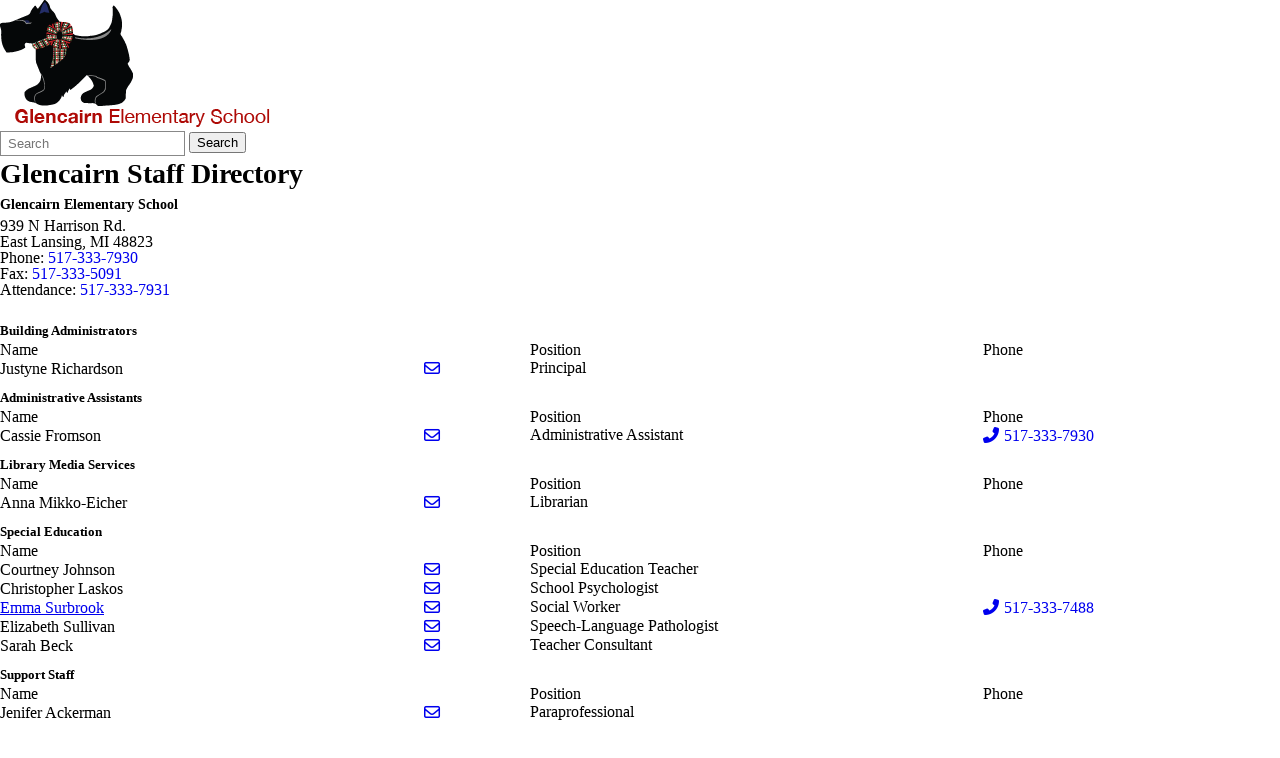

--- FILE ---
content_type: text/html; charset=utf-8
request_url: https://elps.us/our-schools/glencairn-elementary-school/about-us/staff-directory/
body_size: 29475
content:
<!DOCTYPE html>
<html lang="en-US">
<head>
<meta http-equiv="Content-Type" content="text/html; charset=UTF-8" />
            <meta http-equiv="X-UA-Compatible" content="IE=edge" />
                
    <meta name="id" content="1982" />
    
    <meta name="viewport" content="width=device-width, initial-scale=1.0" />
    
    


    <title>Staff Directory - Building Information - Glencairn Elementary School</title>
    
    
<link href="/downloads/logos_and_assets/el_logo_fav.png" rel="icon" />
    
            <link href="/Areas/Core/Styles/fb_reset_1.1.css" rel="stylesheet" />
            
            <link href="/lib/jquery-ui/1.13.2/jquery-ui.css" rel="stylesheet" />
            
            <link href="/lib/dialog-polyfill/dialog-polyfill.css" rel="stylesheet" />
            
            <link href="/lib/fontawesome-free-6.5.1-web/css/all.css" rel="stylesheet" />
            
            <link href="/lib/fontawesome-free-6.5.1-web/css/v4-shims.css" rel="stylesheet" />
            
            <link href="/Areas/Core/Styles/default.css" rel="stylesheet" />
            
            <link href="/skins/_templates/template_h/css/template.css" rel="stylesheet" />
            
            <link href="/skins/eastlansing2023/css/style.css" rel="stylesheet" />
            
            <link href="/skins/eastlansing2023/themes/glencairn/css/theme.css" rel="stylesheet" />
            
    
    <script src="/lib/dialog-polyfill/dialog-polyfill.js"></script>
    <script src="/lib/luxon/3.5.0/luxon.min.js"></script>
    <script src="/Areas/Core/Scripts/element.js?ver=7.10.90.2"></script>
    <script src="/lib/jquery/jquery-3.7.1.min.js"></script>
    <script src="/lib/jquery-ui/1.13.2/jquery-ui.min.js"></script>
    <script src="/Areas/Core/Scripts/vpfocusmanager.js?ver=7.10.90.2"></script>
    <script src="/Areas/Core/Scripts/common.js?ver=7.10.90.2"></script>
    <script>
        FBUtilities.SetAllowedTLDs('com, org, net, edu, gov, mil, us, academy, education, school');
    </script>
    
    <script src="/skins/_templates/template_h/js/script.js?ver=7.10.90.2"></script>




<link href="/lib/lightbox2-2.11.4/css/lightbox.custom.css" rel="stylesheet" />
<link href="/lib/jquery-ui-multiselect/jquery.multiselect.css" rel="stylesheet" />
<script src="/lib/jquery-ui-multiselect/jquery.multiselect.js"></script>
<script src="/lib/jquery.cookie.js"></script>
<script src="/lib/cycle2/jquery.cycle2_2.1.6.min.js"></script>
<script src="/lib/cycle2/jquery.cycle2.scrollVert.min.js"></script>
<script src="/lib/cycle2/jquery.cycle2.tile.min.js"></script>
<script src="/lib/geometry.js"></script>
<script src="/Areas/Core/Scripts/foxoverlay.js?ver=7.10.90.2"></script>
<script src="/Areas/Core/Scripts/vpfoxtooltip.js?ver=7.10.90.2"></script>
<script src="/Areas/Core/Scripts/SlideOpener.js?ver=7.10.90.2"></script>
<script src="/Areas/Core/Scripts/vpformchecker.js?ver=7.10.90.2"></script>
<script src="/Areas/Core/Scripts/vpselectpage.js?ver=7.10.90.2"></script>
<script src="/lib/imagesloaded.pkgd.min.js"></script>
<script src="/lib/masonry.pkgd.min.js"></script>
<script src="/lib/lightbox2-2.11.4/js/lightbox.custom.js"></script>
<script src="/Areas/Core/Views/Galleries/SpotlightCards.js?ver=7.10.90.2"></script> 
<script src="/Areas/Core/Views/Galleries/PhotoGalleryCards.js?ver=7.10.90.2"></script> 
<script src="/Areas/Core/Views/BuildingInformation/BuildingList.js?ver=7.10.90.2"></script>
<script src="/Areas/Core/Views/BuildingInformation/BuildingSearch.js?ver=7.10.90.2"></script>
<script src="/Areas/Core/Views/BuildingInformation/BuildingBlock.js?ver=7.10.90.2"></script>
<script src="/Areas/Core/Views/Calendars/Mini.js?ver=7.10.90.2"></script>
<script src="/Areas/Core/Views/Calendars/Multi.js?ver=7.10.90.2"></script>
<script src="/Areas/Core/Views/Calendars/Agenda.js?ver=7.10.90.2"></script>
<script src="/Areas/Core/Views/Calendars/Upcoming.js?ver=7.10.90.2"></script>
<script src="/Areas/Core/Views/Calendars/Grid.js?ver=7.10.90.2"></script>
<script src="/Areas/Core/Views/Calendars/LunchMenu.js?ver=7.10.90.2"></script>
<script src="/Areas/Core/Views/Calendars/Subscribe.js?ver=7.10.90.2"></script>
<script src="/Areas/Core/Views/ContactForm/ContactForm.js?ver=7.10.90.2"></script>
<script src="/Areas/Core/Views/News/News.js?ver=7.10.90.2"></script>
<script src="/Areas/Core/Views/News/Subscribe.js?ver=7.10.90.2"></script>
<script src="/Areas/Core/Views/Shared/ShareLink.js?ver=7.10.90.2"></script>
<script src="/Areas/Core/Views/Staff/Staff.js?ver=7.10.90.2"></script>
<script src="/Areas/Core/Views/Shared/AjaxContentPagination.js?ver=7.10.90.2"></script>
<script src="/Areas/Core/Views/Shared/TagCategorySearchFilter.js?ver=7.10.90.2"></script>
<script src="/Areas/Core/Views/Stories/StoryList.js?ver=7.10.90.2"></script>
<script src="/Areas/Core/Views/Stories/StoryItemMenu.js?ver=7.10.90.2"></script>
<script src="/Areas/Core/Views/Stories/StorySearch.js?ver=7.10.90.2"></script>
<script src="/Areas/Core/Views/Files/FileSearch.js?ver=7.10.90.2"></script>
<script src="/Areas/Core/Views/Stories/StoryBlock.js?ver=7.10.90.2"></script>
<script src="/Areas/Core/Views/JobBoards/JobBoardSearch.js?ver=7.10.90.2"></script>
<script src="/Areas/Core/Views/JobBoards/JobBoardBlock.js?ver=7.10.90.2"></script>
<script src="/Areas/Core/Views/Search/Search.js?ver=7.10.90.2"></script>
<script src="/Areas/Core/Views/Search/SearchPagination.js?ver=7.10.90.2"></script>

<script src="/Areas/Core/Views/Badges/BudgetBadge.js?ver=7.10.90.2"></script><script src="/lib/jquery.inputmask/jquery.inputmask.min.js"></script>
    
<link href="/Areas/Core/Views/Badges/BudgetBadge.css?ver=7.10.90.2" rel="stylesheet" /><link href="/Areas/Core/Views/Badges/FloatyBadge.css?ver=7.10.90.2" rel="stylesheet" /><script src="/Areas/Core/Views/Badges/FloatyBadge.js?ver=7.10.90.2"></script>    <!-- Global site tag (gtag.js) - Google Analytics -->
    <script async src="https://www.googletagmanager.com/gtag/js?id=UA-129207310-1"></script>
    <script>
        window.dataLayer = window.dataLayer || [];
        function gtag() { dataLayer.push(arguments); }
        gtag('js', new Date());
        gtag('config', 'UA-129207310-1');
    </script>


    <link href="https://elps.us/our-schools/glencairn-elementary-school/about-us/staff-directory/" rel="canonical" />
<!-- BEGIN Open Graph Tags -->
<!-- image tags for image -->
<meta content="https://elps.us/downloads/logos_and_assets/glencairn.png" property="og:image" />
<meta content="https://elps.us/downloads/logos_and_assets/glencairn.png" property="og:image:secure_url" />
<meta content="image/png" property="og:image:type" />
<meta content="133" property="og:image:width" />
<meta content="106" property="og:image:height" />
<!-- page tags for page -->
<meta content="Staff Directory" property="og:title" />
<meta content="website" property="og:type" />
<meta content="https://elps.us/our-schools/glencairn-elementary-school/about-us/staff-directory/" property="og:url" />
<meta content="Website for East Lansing Public Schools" property="og:description" />
<!-- END Open Graph Tags -->
<!-- BEGIN Resources -->
<!-- END Resources -->

</head>
<body class="page_interior page_inside page_body">
       
    

    <div id="wrapper" class="fbcms_wrapper">
        <div id="accessibility">
    <a class="skip_link" id="skip-to-content" href="#content">skip to Content</a>
    <a class="skip_link" id="skip-to-navigation" href="#navigation">skip to Navigation</a>
</div>
        
        <header id="header" class="fbcms_header" runat="server" ClientIdMode="Static">
            <div class="fbcms_component header_main">
                <div class="component_liner header_liner">
                    <div class="logo">
                        <a class="fbcms_content fbcms_context_page fbcms_inherited fbcms_allow_expiration fbcms_image site_logo" href="/our-schools/glencairn-elementary-school/" id="content_642811"><img  src="/downloads/logos_and_assets/glencairn.png" width="133" height="106" alt=""/></a>
                        <div class="fbcms_content fbcms_context_page fbcms_inherited fbcms_allow_expiration fbcms_image site_logo_text" id="content_642812"><img  src="/downloads/district_-_school_logos/glencairn_text_color.png" width="270" height="19" alt="Glencairn Elementary School"/></div>
                    </div>
                    <form role="search" id="quick_search_form" name="quick_search_form" method="post" action="/search/" class="search-form">
    <input type="hidden" value="true" name="searchpage_search_fulltext" />
    <fieldset>
        <legend>Search Form</legend>
        <label for="quick_search_string">Quick Search:</label>
        <input type="search" id="quick_search_string" name="search_string" class="search-input" placeholder="Search">
            <button type="submit" class="submit">Search</button>
    </fieldset>
</form><!-- .search-form //-->
                    
                </div>
            </div>
            <div class="navigation_wrapper">
                    <div id="navigation" class="fbrslideout navigation_slider"  data-slider-desktopdisplaymode="none" data-slider-mobiledisplaymode="slider">
                        <nav class="fbrmainmenu nav-main menu_main" aria-label="Main Menu">
            <div class="menu_title">Main Menu</div>
        <ul class="top_level">

                <li class="top_level_item active has_subitems">
                    <a class="top_level_link item_link" href="/our-schools/glencairn-elementary-school/about-us/">Building Information</a>

<div class="drop sublist_0_drop">
    <ul class="main_sublist sublist_0">
            <li class="sublist_item">
                <a class="item_link" href="/our-schools/glencairn-elementary-school/about-us/annual-education-report/"  target="_blank">2024-25 Annual Education Report</a>
            </li>
            <li class="sublist_item">
                <a class="item_link" href="/our-schools/glencairn-elementary-school/about-us/calendar/" >Calendar</a>
            </li>
            <li class="sublist_item">
                <a class="item_link" href="/our-schools/glencairn-elementary-school/about-us/2016-17-classroom-supply-lists/" >Classroom Supply Lists</a>
            </li>
            <li class="sublist_item">
                <a class="item_link" href="/our-schools/glencairn-elementary-school/about-us/daily-schedule/" >Daily Schedule</a>
            </li>
            <li class="sublist_item has_subitems">
                <a class="item_link" href="/our-schools/glencairn-elementary-school/about-us/documents/" >Documents</a>

<div class="drop sublist_1_drop">
    <ul class="main_sublist sublist_1">
            <li class="sublist_item">
                <a class="item_link" href="/our-schools/glencairn-elementary-school/about-us/documents/2015-16-emergency-drill-reports/" >Emergency Drill Reports</a>
            </li>
 
    </ul><!-- .main_sublist sublist_1 //-->
</div><!-- .drop sublist_1_drop //-->
            </li>
            <li class="sublist_item">
                <a class="item_link" href="/our-schools/glencairn-elementary-school/about-us/earn-money-for-glencairn/"  target="_blank">Earn Money for Glencairn</a>
            </li>
            <li class="sublist_item">
                <a class="item_link" href="/our-schools/glencairn-elementary-school/about-us/menus/"  target="_blank">Menus</a>
            </li>
            <li class="sublist_item">
                <a class="item_link" href="/our-schools/glencairn-elementary-school/about-us/our-library/"  target="_blank">Our Library</a>
            </li>
            <li class="sublist_item active current_item">
                <a class="item_link" href="/our-schools/glencairn-elementary-school/about-us/staff-directory/" >Staff Directory</a>
            </li>
 
    </ul><!-- .main_sublist sublist_0 //-->
</div><!-- .drop sublist_0_drop //-->
                </li>
                <li class="top_level_item">
                    <a class="top_level_link item_link" href="/our-schools/glencairn-elementary-school/teacher-pages/">Teacher Pages</a>
                </li>
                <li class="top_level_item has_subitems">
                    <a class="top_level_link item_link" href="/our-schools/glencairn-elementary-school/parentsstudents/">Parents/Students</a>

<div class="drop sublist_0_drop">
    <ul class="main_sublist sublist_0">
            <li class="sublist_item">
                <a class="item_link" href="/our-schools/glencairn-elementary-school/parentsstudents/before-and-after-school-care/"  target="_blank">Before and After School Care</a>
            </li>
            <li class="sublist_item">
                <a class="item_link" href="/our-schools/glencairn-elementary-school/parentsstudents/food-service-department/" >Food Service Department</a>
            </li>
            <li class="sublist_item has_subitems">
                <a class="item_link" href="/our-schools/glencairn-elementary-school/parentsstudents/glencairn-school-association/" >Glencairn Elementary Community Council</a>

<div class="drop sublist_1_drop">
    <ul class="main_sublist sublist_1">
            <li class="sublist_item">
                <a class="item_link" href="/our-schools/glencairn-elementary-school/parentsstudents/glencairn-school-association/meeting-minutes/" >Meeting Minutes</a>
            </li>
            <li class="sublist_item">
                <a class="item_link" href="/our-schools/glencairn-elementary-school/parentsstudents/glencairn-school-association/pto-newsletter/" >Community Council Newsletter</a>
            </li>
            <li class="sublist_item">
                <a class="item_link" href="/our-schools/glencairn-elementary-school/parentsstudents/glencairn-school-association/district-parent-council/" >District School&#xA0;Council</a>
            </li>
 
    </ul><!-- .main_sublist sublist_1 //-->
</div><!-- .drop sublist_1_drop //-->
            </li>
 
    </ul><!-- .main_sublist sublist_0 //-->
</div><!-- .drop sublist_0_drop //-->
                </li>
                <li class="top_level_item has_subitems">
                    <a class="top_level_link item_link" href="/our-schools/glencairn-elementary-school/community/">Community</a>

<div class="drop sublist_0_drop">
    <ul class="main_sublist sublist_0">
            <li class="sublist_item">
                <a class="item_link" href="/our-schools/glencairn-elementary-school/community/local-events-and-opportunities/" >Local Events and Opportunities</a>
            </li>
            <li class="sublist_item">
                <a class="item_link" href="/our-schools/glencairn-elementary-school/community/sarah-tarpoff-creative-writing-award/"  target="_blank">Sarah Tarpoff Creative Writing Award</a>
            </li>
 
    </ul><!-- .main_sublist sublist_0 //-->
</div><!-- .drop sublist_0_drop //-->
                </li>
                <li class="top_level_item has_subitems">
                    <a class="top_level_link item_link" href="/our-schools/glencairn-elementary-school/our-schools/">Our Schools</a>

<div class="drop sublist_0_drop">
    <ul class="main_sublist sublist_0">
            <li class="sublist_item">
                <a class="item_link" href="/our-schools/glencairn-elementary-school/our-schools/donley-elementary-school/" >Donley Elementary School</a>
            </li>
            <li class="sublist_item">
                <a class="item_link" href="/our-schools/glencairn-elementary-school/our-schools/glencairn-elementary/" >Glencairn Elementary School</a>
            </li>
            <li class="sublist_item">
                <a class="item_link" href="/our-schools/glencairn-elementary-school/our-schools/marble-elementary/" >Marble Elementary School</a>
            </li>
            <li class="sublist_item">
                <a class="item_link" href="/our-schools/glencairn-elementary-school/our-schools/red-cedar-elementary-school/" >Red Cedar Elementary School</a>
            </li>
            <li class="sublist_item">
                <a class="item_link" href="/our-schools/glencairn-elementary-school/our-schools/pinecrest-elementary/" >Robert L. Green Elementary School</a>
            </li>
            <li class="sublist_item">
                <a class="item_link" href="/our-schools/glencairn-elementary-school/our-schools/whitehills-elementary-school/" >Whitehills Elementary School</a>
            </li>
            <li class="sublist_item">
                <a class="item_link" href="/our-schools/glencairn-elementary-school/our-schools/macdonald-middle-school/" >MacDonald Middle School</a>
            </li>
            <li class="sublist_item">
                <a class="item_link" href="/our-schools/glencairn-elementary-school/our-schools/east-lansing-high-school/" >East Lansing High School</a>
            </li>
 
    </ul><!-- .main_sublist sublist_0 //-->
</div><!-- .drop sublist_0_drop //-->
                </li>
 

        </ul><!-- .top_level -->
    </nav>

                    <div class="menu_title menusection_title">More Links</div>
                        <nav class="simple-nav list-nav menu_head" aria-label="Header Menu">
        <ul class="simplemenu_container">
                <li class="">
                        <a href="/">East Lansing Public Schools</a>
                </li>
                <li class="">
                        <a href="/our-district/health-center/">Health Center</a>
                </li>
                <li class="">
                        <a href="/our-district/staff-directory/">Staff Directory</a>
                </li>
                <li class="">
                        <a href="/community/">Community</a>
                </li>
 
        </ul>
    </nav>
    <!-- .menu_head //-->

                        <nav class="simple-nav list-nav menu_focus" aria-label="Focus Menu">
        <ul class="simplemenu_container">
                <li class="">
                        <a href="/parents/">Families</a>
                </li>
                <li class="">
                        <a href="/students/">Students</a>
                </li>
                <li class="">
                        <a href="/staff/">Staff</a>
                </li>
 
        </ul>
    </nav>
    <!-- .menu_focus //-->

                    
                </div>
            </div>
        </header>
        <main id="content" class="fbcms_main">
            
            <div class="main_liner">
                
    <div class="main_focus fbcms_component">
        <div class="main_focus_liner component_liner">
            
        </div>
    </div>

                
    <div class="main_content fbcms_component">
        <div class="component_liner">
            
            <div class="inside_title_wrapper">
                <div class="inside_center_nav">
                    
                        <nav class="simple-nav breadcrumb-nav menu_breadcrumb" aria-label="Breadcrumb Menu">
        <ul class="simplemenu_container">
                <li class="">
                        <a href="/our-schools/glencairn-elementary-school/">Glencairn Elementary School</a>
                </li>
                <li class="">
                        <a href="/our-schools/glencairn-elementary-school/about-us/">Building Information</a>
                </li>
                <li class="current_item">
Staff Directory                </li>
 
        </ul>
    </nav>
    <!-- .menu_breadcrumb //-->

                </div><!-- .inside_center_nav //-->
                <h1 class="fbcms_content fbcms_context_page fbcms_allow_expiration fbcms_plaintext inside_title" id="content_642816">Glencairn Staff Directory</h1>
            </div>

            <div class="columns">
                <div class="column center_col">
                    <div class="center_content">
                        <div class="fbcms_content fbcms_context_page fbcms_allow_expiration fbcms_staff_listing inside_center" id="content_642809"><div class="fbcms_table fbcms_staff_listing_column">
    <div class="fbcms_table_body">

                    <div class="fbcms_table_row fbcms_staff_listing_heading_row">
                        <div class="fbcms_table_cell building_heading fbcms_staff_listing_heading">
                            <h2 class="data-driven-title fbcms_staff_heading">
                            Glencairn Elementary School
                            </h2>
                                <div class="fbcms_staff_listing_building_info">
                                                <div class="staff_building_address">
<span class="staff_building_info">939 N Harrison Rd.</span>                                                </div>
<div class="staff_building_citystatezip"><span class="building_city">East Lansing<span class="punct">,</span></span> <span class="building_state">MI</span> <span class="building_zip">48823</span></div>
                                        <div class="staff_building_phone building_info_line">
<span class="staff_building_label">Phone:</span>            <a class="fb_tellink fb_phonelink" href="tel:5173337930"  aria-label="Phone number for Glencairn Elementary School: 517-333-7930">517-333-7930</a>
                                        </div>
                                        <div class="staff_building_fax building_info_line">
<span class="label">Fax:</span>            <a class="fb_tellink fb_faxlink" href="tel:5173335091"  aria-label="Fax number for Glencairn Elementary School: 517-333-5091">517-333-5091</a>
                                        </div>
                                        <div class="staff_building_attendance building_info_line">
<span class="label">Attendance:</span>            <a class="fb_tellink fb_phonelink" href="tel:5173337931"  aria-label="Attendance phone number for Glencairn Elementary School: 517-333-7931">517-333-7931</a>
                                        </div>
                                </div>
                        </div>

                    </div>
                    <!-- .fbcms_table_row //-->
                    <div class="fbcms_table_row fbcms_staff_listing_heading_row">
                        <div class="fbcms_table_cell department_heading fbcms_staff_listing_heading">
                            <h3 class="data-driven-title fbcms_staff_heading">Building Administrators</h3>
                        </div>
                    </div>
                    <!-- .fbcms_table_row //-->
                    <div class="fbcms_table_row fbcms_staff_listing_headers">
                        <div class="fbcms_table_cell name_email_wrapper">
                            <span class="fbcms_staff_listing_header name">Name</span>
                        </div>
                            <div class="fbcms_table_cell fbcms_staff_listing_header position">Position</div>

                            <div class="fbcms_table_cell fbcms_staff_listing_header phone">Phone</div>



                    </div>
                    <!-- .fbcms_table_row //-->
            <div class="fbcms_table_row fbcms_staff_listing_data_row odd">
                <div class="fbcms_table_cell name_email_wrapper">
                    <span class="column1 name">
Justyne Richardson                    </span>
                        <span class="email_column">
                                <a href="javascript:" class="contact_button" data-url="/Core/ContactForm/Quick/?contact=[base64]" aria-label="Send email to Justyne Richardson"><span class="fb_emailicon far fa-envelope"></span><span class="visually-hidden">Send email to Justyne Richardson</span></a>

                        </span>
                </div>
                <div class="fbcms_table_cell column2 position">Principal</div>
                <div class="fbcms_table_cell column3 phone"></div>
                <div class="fbcms_table_cell column4 none"></div>
                <div class="fbcms_table_cell column5 none"></div>
            </div>
            <!-- .fbcms_table_row //-->
                    <div class="fbcms_table_row fbcms_staff_listing_heading_row">
                        <div class="fbcms_table_cell department_heading fbcms_staff_listing_heading">
                            <h3 class="data-driven-title fbcms_staff_heading">Administrative Assistants</h3>
                        </div>
                    </div>
                    <!-- .fbcms_table_row //-->
                    <div class="fbcms_table_row fbcms_staff_listing_headers">
                        <div class="fbcms_table_cell name_email_wrapper">
                            <span class="fbcms_staff_listing_header name">Name</span>
                        </div>
                            <div class="fbcms_table_cell fbcms_staff_listing_header position">Position</div>

                            <div class="fbcms_table_cell fbcms_staff_listing_header phone">Phone</div>



                    </div>
                    <!-- .fbcms_table_row //-->
            <div class="fbcms_table_row fbcms_staff_listing_data_row even">
                <div class="fbcms_table_cell name_email_wrapper">
                    <span class="column1 name">
Cassie Fromson                    </span>
                        <span class="email_column">
                                <a href="javascript:" class="contact_button" data-url="/Core/ContactForm/Quick/?contact=[base64]" aria-label="Send email to Cassie Fromson"><span class="fb_emailicon far fa-envelope"></span><span class="visually-hidden">Send email to Cassie Fromson</span></a>

                        </span>
                </div>
                <div class="fbcms_table_cell column2 position">Administrative Assistant</div>
                <div class="fbcms_table_cell column3 phone">            <a class="fb_tellink fb_phonelink" href="tel:5173337930"  aria-label="Phone number for Cassie Fromson: 517-333-7930"><span class="fb_telicon fas fa-phone-alt"></span>517-333-7930</a>
</div>
                <div class="fbcms_table_cell column4 none"></div>
                <div class="fbcms_table_cell column5 none"></div>
            </div>
            <!-- .fbcms_table_row //-->
                    <div class="fbcms_table_row fbcms_staff_listing_heading_row">
                        <div class="fbcms_table_cell department_heading fbcms_staff_listing_heading">
                            <h3 class="data-driven-title fbcms_staff_heading">Library Media Services</h3>
                        </div>
                    </div>
                    <!-- .fbcms_table_row //-->
                    <div class="fbcms_table_row fbcms_staff_listing_headers">
                        <div class="fbcms_table_cell name_email_wrapper">
                            <span class="fbcms_staff_listing_header name">Name</span>
                        </div>
                            <div class="fbcms_table_cell fbcms_staff_listing_header position">Position</div>

                            <div class="fbcms_table_cell fbcms_staff_listing_header phone">Phone</div>



                    </div>
                    <!-- .fbcms_table_row //-->
            <div class="fbcms_table_row fbcms_staff_listing_data_row odd">
                <div class="fbcms_table_cell name_email_wrapper">
                    <span class="column1 name">
Anna Mikko-Eicher                    </span>
                        <span class="email_column">
                                <a href="javascript:" class="contact_button" data-url="/Core/ContactForm/Quick/?contact=[base64]" aria-label="Send email to Anna Mikko-Eicher"><span class="fb_emailicon far fa-envelope"></span><span class="visually-hidden">Send email to Anna Mikko-Eicher</span></a>

                        </span>
                </div>
                <div class="fbcms_table_cell column2 position">Librarian</div>
                <div class="fbcms_table_cell column3 phone"></div>
                <div class="fbcms_table_cell column4 none"></div>
                <div class="fbcms_table_cell column5 none"></div>
            </div>
            <!-- .fbcms_table_row //-->
                    <div class="fbcms_table_row fbcms_staff_listing_heading_row">
                        <div class="fbcms_table_cell department_heading fbcms_staff_listing_heading">
                            <h3 class="data-driven-title fbcms_staff_heading">Special Education</h3>
                        </div>
                    </div>
                    <!-- .fbcms_table_row //-->
                    <div class="fbcms_table_row fbcms_staff_listing_headers">
                        <div class="fbcms_table_cell name_email_wrapper">
                            <span class="fbcms_staff_listing_header name">Name</span>
                        </div>
                            <div class="fbcms_table_cell fbcms_staff_listing_header position">Position</div>

                            <div class="fbcms_table_cell fbcms_staff_listing_header phone">Phone</div>



                    </div>
                    <!-- .fbcms_table_row //-->
            <div class="fbcms_table_row fbcms_staff_listing_data_row even">
                <div class="fbcms_table_cell name_email_wrapper">
                    <span class="column1 name">
Courtney Johnson                    </span>
                        <span class="email_column">
                                <a href="javascript:" class="contact_button" data-url="/Core/ContactForm/Quick/?contact=[base64]" aria-label="Send email to Courtney Johnson"><span class="fb_emailicon far fa-envelope"></span><span class="visually-hidden">Send email to Courtney Johnson</span></a>

                        </span>
                </div>
                <div class="fbcms_table_cell column2 position">Special Education Teacher</div>
                <div class="fbcms_table_cell column3 phone"></div>
                <div class="fbcms_table_cell column4 none"></div>
                <div class="fbcms_table_cell column5 none"></div>
            </div>
            <!-- .fbcms_table_row //-->
            <div class="fbcms_table_row fbcms_staff_listing_data_row odd">
                <div class="fbcms_table_cell name_email_wrapper">
                    <span class="column1 name">
Christopher Laskos                    </span>
                        <span class="email_column">
                                <a href="javascript:" class="contact_button" data-url="/Core/ContactForm/Quick/?contact=[base64]" aria-label="Send email to Christopher Laskos"><span class="fb_emailicon far fa-envelope"></span><span class="visually-hidden">Send email to Christopher Laskos</span></a>

                        </span>
                </div>
                <div class="fbcms_table_cell column2 position">School Psychologist</div>
                <div class="fbcms_table_cell column3 phone"></div>
                <div class="fbcms_table_cell column4 none"></div>
                <div class="fbcms_table_cell column5 none"></div>
            </div>
            <!-- .fbcms_table_row //-->
            <div class="fbcms_table_row fbcms_staff_listing_data_row even">
                <div class="fbcms_table_cell name_email_wrapper">
                    <span class="column1 name">
<a aria-label="Emma Surbrook page" href="/profiles/Emma_Surbrook/">Emma Surbrook</a>                    </span>
                        <span class="email_column">
                                <a href="javascript:" class="contact_button" data-url="/Core/ContactForm/Quick/?contact=[base64]" aria-label="Send email to Emma Surbrook"><span class="fb_emailicon far fa-envelope"></span><span class="visually-hidden">Send email to Emma Surbrook</span></a>

                        </span>
                </div>
                <div class="fbcms_table_cell column2 position">Social Worker</div>
                <div class="fbcms_table_cell column3 phone">            <a class="fb_tellink fb_phonelink" href="tel:5173337488"  aria-label="Phone number for Emma Surbrook: 517-333-7488"><span class="fb_telicon fas fa-phone-alt"></span>517-333-7488</a>
</div>
                <div class="fbcms_table_cell column4 none"></div>
                <div class="fbcms_table_cell column5 none"></div>
            </div>
            <!-- .fbcms_table_row //-->
            <div class="fbcms_table_row fbcms_staff_listing_data_row odd">
                <div class="fbcms_table_cell name_email_wrapper">
                    <span class="column1 name">
Elizabeth Sullivan                    </span>
                        <span class="email_column">
                                <a href="javascript:" class="contact_button" data-url="/Core/ContactForm/Quick/?contact=[base64]" aria-label="Send email to Elizabeth Sullivan"><span class="fb_emailicon far fa-envelope"></span><span class="visually-hidden">Send email to Elizabeth Sullivan</span></a>

                        </span>
                </div>
                <div class="fbcms_table_cell column2 position">Speech-Language Pathologist</div>
                <div class="fbcms_table_cell column3 phone"></div>
                <div class="fbcms_table_cell column4 none"></div>
                <div class="fbcms_table_cell column5 none"></div>
            </div>
            <!-- .fbcms_table_row //-->
            <div class="fbcms_table_row fbcms_staff_listing_data_row even">
                <div class="fbcms_table_cell name_email_wrapper">
                    <span class="column1 name">
Sarah Beck                    </span>
                        <span class="email_column">
                                <a href="javascript:" class="contact_button" data-url="/Core/ContactForm/Quick/?contact=[base64]" aria-label="Send email to Sarah Beck"><span class="fb_emailicon far fa-envelope"></span><span class="visually-hidden">Send email to Sarah Beck</span></a>

                        </span>
                </div>
                <div class="fbcms_table_cell column2 position">Teacher Consultant</div>
                <div class="fbcms_table_cell column3 phone"></div>
                <div class="fbcms_table_cell column4 none"></div>
                <div class="fbcms_table_cell column5 none"></div>
            </div>
            <!-- .fbcms_table_row //-->
                    <div class="fbcms_table_row fbcms_staff_listing_heading_row">
                        <div class="fbcms_table_cell department_heading fbcms_staff_listing_heading">
                            <h3 class="data-driven-title fbcms_staff_heading">Support Staff</h3>
                        </div>
                    </div>
                    <!-- .fbcms_table_row //-->
                    <div class="fbcms_table_row fbcms_staff_listing_headers">
                        <div class="fbcms_table_cell name_email_wrapper">
                            <span class="fbcms_staff_listing_header name">Name</span>
                        </div>
                            <div class="fbcms_table_cell fbcms_staff_listing_header position">Position</div>

                            <div class="fbcms_table_cell fbcms_staff_listing_header phone">Phone</div>



                    </div>
                    <!-- .fbcms_table_row //-->
            <div class="fbcms_table_row fbcms_staff_listing_data_row odd">
                <div class="fbcms_table_cell name_email_wrapper">
                    <span class="column1 name">
Jenifer Ackerman                    </span>
                        <span class="email_column">
                                <a href="javascript:" class="contact_button" data-url="/Core/ContactForm/Quick/?contact=[base64]" aria-label="Send email to Jenifer Ackerman"><span class="fb_emailicon far fa-envelope"></span><span class="visually-hidden">Send email to Jenifer Ackerman</span></a>

                        </span>
                </div>
                <div class="fbcms_table_cell column2 position">Paraprofessional</div>
                <div class="fbcms_table_cell column3 phone"></div>
                <div class="fbcms_table_cell column4 none"></div>
                <div class="fbcms_table_cell column5 none"></div>
            </div>
            <!-- .fbcms_table_row //-->
            <div class="fbcms_table_row fbcms_staff_listing_data_row even">
                <div class="fbcms_table_cell name_email_wrapper">
                    <span class="column1 name">
Aliya Bright                    </span>
                        <span class="email_column">
                                <a href="javascript:" class="contact_button" data-url="/Core/ContactForm/Quick/?contact=[base64]" aria-label="Send email to Aliya Bright"><span class="fb_emailicon far fa-envelope"></span><span class="visually-hidden">Send email to Aliya Bright</span></a>

                        </span>
                </div>
                <div class="fbcms_table_cell column2 position">Paraprofessional</div>
                <div class="fbcms_table_cell column3 phone"></div>
                <div class="fbcms_table_cell column4 none"></div>
                <div class="fbcms_table_cell column5 none"></div>
            </div>
            <!-- .fbcms_table_row //-->
            <div class="fbcms_table_row fbcms_staff_listing_data_row odd">
                <div class="fbcms_table_cell name_email_wrapper">
                    <span class="column1 name">
Seydou Dembele                    </span>
                        <span class="email_column">
                                <a href="javascript:" class="contact_button" data-url="/Core/ContactForm/Quick/?contact=[base64]" aria-label="Send email to Seydou Dembele"><span class="fb_emailicon far fa-envelope"></span><span class="visually-hidden">Send email to Seydou Dembele</span></a>

                        </span>
                </div>
                <div class="fbcms_table_cell column2 position">Paraprofessional</div>
                <div class="fbcms_table_cell column3 phone"></div>
                <div class="fbcms_table_cell column4 none"></div>
                <div class="fbcms_table_cell column5 none"></div>
            </div>
            <!-- .fbcms_table_row //-->
            <div class="fbcms_table_row fbcms_staff_listing_data_row even">
                <div class="fbcms_table_cell name_email_wrapper">
                    <span class="column1 name">
Zachariah Hansen                    </span>
                        <span class="email_column">
                                <a href="javascript:" class="contact_button" data-url="/Core/ContactForm/Quick/?contact=[base64]" aria-label="Send email to Zachariah Hansen"><span class="fb_emailicon far fa-envelope"></span><span class="visually-hidden">Send email to Zachariah Hansen</span></a>

                        </span>
                </div>
                <div class="fbcms_table_cell column2 position">Paraprofessional</div>
                <div class="fbcms_table_cell column3 phone"></div>
                <div class="fbcms_table_cell column4 none"></div>
                <div class="fbcms_table_cell column5 none"></div>
            </div>
            <!-- .fbcms_table_row //-->
            <div class="fbcms_table_row fbcms_staff_listing_data_row odd">
                <div class="fbcms_table_cell name_email_wrapper">
                    <span class="column1 name">
Autumn Lyon                    </span>
                        <span class="email_column">
                                <a href="javascript:" class="contact_button" data-url="/Core/ContactForm/Quick/?contact=[base64]" aria-label="Send email to Autumn Lyon"><span class="fb_emailicon far fa-envelope"></span><span class="visually-hidden">Send email to Autumn Lyon</span></a>

                        </span>
                </div>
                <div class="fbcms_table_cell column2 position">Paraprofessional</div>
                <div class="fbcms_table_cell column3 phone"></div>
                <div class="fbcms_table_cell column4 none"></div>
                <div class="fbcms_table_cell column5 none"></div>
            </div>
            <!-- .fbcms_table_row //-->
            <div class="fbcms_table_row fbcms_staff_listing_data_row even">
                <div class="fbcms_table_cell name_email_wrapper">
                    <span class="column1 name">
Aaron Pfau                    </span>
                        <span class="email_column">
                                <a href="javascript:" class="contact_button" data-url="/Core/ContactForm/Quick/?contact=[base64]" aria-label="Send email to Aaron Pfau"><span class="fb_emailicon far fa-envelope"></span><span class="visually-hidden">Send email to Aaron Pfau</span></a>

                        </span>
                </div>
                <div class="fbcms_table_cell column2 position">Paraprofessional</div>
                <div class="fbcms_table_cell column3 phone"></div>
                <div class="fbcms_table_cell column4 none"></div>
                <div class="fbcms_table_cell column5 none"></div>
            </div>
            <!-- .fbcms_table_row //-->
            <div class="fbcms_table_row fbcms_staff_listing_data_row odd">
                <div class="fbcms_table_cell name_email_wrapper">
                    <span class="column1 name">
Andree Burke                    </span>
                        <span class="email_column">
                                <a href="javascript:" class="contact_button" data-url="/Core/ContactForm/Quick/?contact=[base64]" aria-label="Send email to Andree Burke"><span class="fb_emailicon far fa-envelope"></span><span class="visually-hidden">Send email to Andree Burke</span></a>

                        </span>
                </div>
                <div class="fbcms_table_cell column2 position">Building Aide</div>
                <div class="fbcms_table_cell column3 phone"></div>
                <div class="fbcms_table_cell column4 none"></div>
                <div class="fbcms_table_cell column5 none"></div>
            </div>
            <!-- .fbcms_table_row //-->
                    <div class="fbcms_table_row fbcms_staff_listing_heading_row">
                        <div class="fbcms_table_cell department_heading fbcms_staff_listing_heading">
                            <h3 class="data-driven-title fbcms_staff_heading">Facilities, Maintenance and Operations</h3>
                        </div>
                    </div>
                    <!-- .fbcms_table_row //-->
                    <div class="fbcms_table_row fbcms_staff_listing_headers">
                        <div class="fbcms_table_cell name_email_wrapper">
                            <span class="fbcms_staff_listing_header name">Name</span>
                        </div>
                            <div class="fbcms_table_cell fbcms_staff_listing_header position">Position</div>

                            <div class="fbcms_table_cell fbcms_staff_listing_header phone">Phone</div>



                    </div>
                    <!-- .fbcms_table_row //-->
            <div class="fbcms_table_row fbcms_staff_listing_data_row even">
                <div class="fbcms_table_cell name_email_wrapper">
                    <span class="column1 name">
William Gillam                    </span>
                        <span class="email_column">
                                <a href="javascript:" class="contact_button" data-url="/Core/ContactForm/Quick/?contact=[base64]" aria-label="Send email to William Gillam"><span class="fb_emailicon far fa-envelope"></span><span class="visually-hidden">Send email to William Gillam</span></a>

                        </span>
                </div>
                <div class="fbcms_table_cell column2 position">Custodian</div>
                <div class="fbcms_table_cell column3 phone"></div>
                <div class="fbcms_table_cell column4 none"></div>
                <div class="fbcms_table_cell column5 none"></div>
            </div>
            <!-- .fbcms_table_row //-->
            <div class="fbcms_table_row fbcms_staff_listing_data_row odd">
                <div class="fbcms_table_cell name_email_wrapper">
                    <span class="column1 name">
Bryon Miller                    </span>
                        <span class="email_column">
                                <a href="javascript:" class="contact_button" data-url="/Core/ContactForm/Quick/?contact=[base64]" aria-label="Send email to Bryon Miller"><span class="fb_emailicon far fa-envelope"></span><span class="visually-hidden">Send email to Bryon Miller</span></a>

                        </span>
                </div>
                <div class="fbcms_table_cell column2 position">Custodian</div>
                <div class="fbcms_table_cell column3 phone"></div>
                <div class="fbcms_table_cell column4 none"></div>
                <div class="fbcms_table_cell column5 none"></div>
            </div>
            <!-- .fbcms_table_row //-->
            <div class="fbcms_table_row fbcms_staff_listing_data_row even">
                <div class="fbcms_table_cell name_email_wrapper">
                    <span class="column1 name">
Eve Nicholson                    </span>
                        <span class="email_column">
                                <a href="javascript:" class="contact_button" data-url="/Core/ContactForm/Quick/?contact=[base64]" aria-label="Send email to Eve Nicholson"><span class="fb_emailicon far fa-envelope"></span><span class="visually-hidden">Send email to Eve Nicholson</span></a>

                        </span>
                </div>
                <div class="fbcms_table_cell column2 position">Custodian</div>
                <div class="fbcms_table_cell column3 phone"></div>
                <div class="fbcms_table_cell column4 none"></div>
                <div class="fbcms_table_cell column5 none"></div>
            </div>
            <!-- .fbcms_table_row //-->
                    <div class="fbcms_table_row fbcms_staff_listing_heading_row">
                        <div class="fbcms_table_cell department_heading fbcms_staff_listing_heading">
                            <h3 class="data-driven-title fbcms_staff_heading">Certified Staff</h3>
                        </div>
                    </div>
                    <!-- .fbcms_table_row //-->
                    <div class="fbcms_table_row fbcms_staff_listing_headers">
                        <div class="fbcms_table_cell name_email_wrapper">
                            <span class="fbcms_staff_listing_header name">Name</span>
                        </div>
                            <div class="fbcms_table_cell fbcms_staff_listing_header position">Position</div>

                            <div class="fbcms_table_cell fbcms_staff_listing_header phone">Phone</div>



                    </div>
                    <!-- .fbcms_table_row //-->
            <div class="fbcms_table_row fbcms_staff_listing_data_row odd">
                <div class="fbcms_table_cell name_email_wrapper">
                    <span class="column1 name">
Daryl Longstreth                    </span>
                        <span class="email_column">
                                <a href="javascript:" class="contact_button" data-url="/Core/ContactForm/Quick/?contact=[base64]" aria-label="Send email to Daryl Longstreth"><span class="fb_emailicon far fa-envelope"></span><span class="visually-hidden">Send email to Daryl Longstreth</span></a>

                        </span>
                </div>
                <div class="fbcms_table_cell column2 position">Instructional Coach</div>
                <div class="fbcms_table_cell column3 phone"></div>
                <div class="fbcms_table_cell column4 none"></div>
                <div class="fbcms_table_cell column5 none"></div>
            </div>
            <!-- .fbcms_table_row //-->
            <div class="fbcms_table_row fbcms_staff_listing_data_row even">
                <div class="fbcms_table_cell name_email_wrapper">
                    <span class="column1 name">
<a aria-label="Stacie Criswell page" href="/profiles/Stacie_Criswell_Profile/">Stacie Criswell</a>                    </span>
                        <span class="email_column">
                                <a href="javascript:" class="contact_button" data-url="/Core/ContactForm/Quick/?contact=[base64]" aria-label="Send email to Stacie Criswell"><span class="fb_emailicon far fa-envelope"></span><span class="visually-hidden">Send email to Stacie Criswell</span></a>

                        </span>
                </div>
                <div class="fbcms_table_cell column2 position">Reading Intervention</div>
                <div class="fbcms_table_cell column3 phone">            <a class="fb_tellink fb_phonelink" href="tel:5173337482"  aria-label="Phone number for Stacie Criswell: 517-333-7482"><span class="fb_telicon fas fa-phone-alt"></span>517-333-7482</a>
</div>
                <div class="fbcms_table_cell column4 none"></div>
                <div class="fbcms_table_cell column5 none"></div>
            </div>
            <!-- .fbcms_table_row //-->
            <div class="fbcms_table_row fbcms_staff_listing_data_row odd">
                <div class="fbcms_table_cell name_email_wrapper">
                    <span class="column1 name">
Kathryn Maloney                    </span>
                        <span class="email_column">
                                <a href="javascript:" class="contact_button" data-url="/Core/ContactForm/Quick/?contact=[base64]" aria-label="Send email to Kathryn Maloney"><span class="fb_emailicon far fa-envelope"></span><span class="visually-hidden">Send email to Kathryn Maloney</span></a>

                        </span>
                </div>
                <div class="fbcms_table_cell column2 position">Resource/Intervention</div>
                <div class="fbcms_table_cell column3 phone"></div>
                <div class="fbcms_table_cell column4 none"></div>
                <div class="fbcms_table_cell column5 none"></div>
            </div>
            <!-- .fbcms_table_row //-->
                    <div class="fbcms_table_row fbcms_staff_listing_heading_row">
                        <div class="fbcms_table_cell department_heading fbcms_staff_listing_heading">
                            <h3 class="data-driven-title fbcms_staff_heading">Teacher</h3>
                        </div>
                    </div>
                    <!-- .fbcms_table_row //-->
                    <div class="fbcms_table_row fbcms_staff_listing_headers">
                        <div class="fbcms_table_cell name_email_wrapper">
                            <span class="fbcms_staff_listing_header name">Name</span>
                        </div>
                            <div class="fbcms_table_cell fbcms_staff_listing_header position">Position</div>

                            <div class="fbcms_table_cell fbcms_staff_listing_header phone">Phone</div>



                    </div>
                    <!-- .fbcms_table_row //-->
            <div class="fbcms_table_row fbcms_staff_listing_data_row even">
                <div class="fbcms_table_cell name_email_wrapper">
                    <span class="column1 name">
Jennifer Fortner                    </span>
                        <span class="email_column">
                                <a href="javascript:" class="contact_button" data-url="/Core/ContactForm/Quick/?contact=[base64]" aria-label="Send email to Jennifer Fortner"><span class="fb_emailicon far fa-envelope"></span><span class="visually-hidden">Send email to Jennifer Fortner</span></a>

                        </span>
                </div>
                <div class="fbcms_table_cell column2 position">Kindergarten Teacher</div>
                <div class="fbcms_table_cell column3 phone"></div>
                <div class="fbcms_table_cell column4 none"></div>
                <div class="fbcms_table_cell column5 none"></div>
            </div>
            <!-- .fbcms_table_row //-->
            <div class="fbcms_table_row fbcms_staff_listing_data_row odd">
                <div class="fbcms_table_cell name_email_wrapper">
                    <span class="column1 name">
Whitney Sell                    </span>
                        <span class="email_column">
                                <a href="javascript:" class="contact_button" data-url="/Core/ContactForm/Quick/?contact=[base64]" aria-label="Send email to Whitney Sell"><span class="fb_emailicon far fa-envelope"></span><span class="visually-hidden">Send email to Whitney Sell</span></a>

                        </span>
                </div>
                <div class="fbcms_table_cell column2 position">Kindergarten Teacher</div>
                <div class="fbcms_table_cell column3 phone"></div>
                <div class="fbcms_table_cell column4 none"></div>
                <div class="fbcms_table_cell column5 none"></div>
            </div>
            <!-- .fbcms_table_row //-->
            <div class="fbcms_table_row fbcms_staff_listing_data_row even">
                <div class="fbcms_table_cell name_email_wrapper">
                    <span class="column1 name">
David Mack                    </span>
                        <span class="email_column">
                                <a href="javascript:" class="contact_button" data-url="/Core/ContactForm/Quick/?contact=[base64]" aria-label="Send email to David Mack"><span class="fb_emailicon far fa-envelope"></span><span class="visually-hidden">Send email to David Mack</span></a>

                        </span>
                </div>
                <div class="fbcms_table_cell column2 position">First Grade Teacher</div>
                <div class="fbcms_table_cell column3 phone"></div>
                <div class="fbcms_table_cell column4 none"></div>
                <div class="fbcms_table_cell column5 none"></div>
            </div>
            <!-- .fbcms_table_row //-->
            <div class="fbcms_table_row fbcms_staff_listing_data_row odd">
                <div class="fbcms_table_cell name_email_wrapper">
                    <span class="column1 name">
<a aria-label="Tami Teszlewicz page" href="/profiles/Tami_Teszlewicz_Profile/">Tami Teszlewicz</a>                    </span>
                        <span class="email_column">
                                <a href="javascript:" class="contact_button" data-url="/Core/ContactForm/Quick/?contact=[base64]" aria-label="Send email to Tami Teszlewicz"><span class="fb_emailicon far fa-envelope"></span><span class="visually-hidden">Send email to Tami Teszlewicz</span></a>

                        </span>
                </div>
                <div class="fbcms_table_cell column2 position">First Grade Teacher</div>
                <div class="fbcms_table_cell column3 phone"></div>
                <div class="fbcms_table_cell column4 none"></div>
                <div class="fbcms_table_cell column5 none"></div>
            </div>
            <!-- .fbcms_table_row //-->
            <div class="fbcms_table_row fbcms_staff_listing_data_row even">
                <div class="fbcms_table_cell name_email_wrapper">
                    <span class="column1 name">
Joseph Simowski                    </span>
                        <span class="email_column">
                                <a href="javascript:" class="contact_button" data-url="/Core/ContactForm/Quick/?contact=[base64]" aria-label="Send email to Joseph Simowski"><span class="fb_emailicon far fa-envelope"></span><span class="visually-hidden">Send email to Joseph Simowski</span></a>

                        </span>
                </div>
                <div class="fbcms_table_cell column2 position">Second Grade Teacher</div>
                <div class="fbcms_table_cell column3 phone"></div>
                <div class="fbcms_table_cell column4 none"></div>
                <div class="fbcms_table_cell column5 none"></div>
            </div>
            <!-- .fbcms_table_row //-->
            <div class="fbcms_table_row fbcms_staff_listing_data_row odd">
                <div class="fbcms_table_cell name_email_wrapper">
                    <span class="column1 name">
<a aria-label="Anna Threatt page" href="/profiles/Anna_Threatt/">Anna Threatt</a>                    </span>
                        <span class="email_column">
                                <a href="javascript:" class="contact_button" data-url="/Core/ContactForm/Quick/?contact=[base64]" aria-label="Send email to Anna Threatt"><span class="fb_emailicon far fa-envelope"></span><span class="visually-hidden">Send email to Anna Threatt</span></a>

                        </span>
                </div>
                <div class="fbcms_table_cell column2 position">Second Grade Teacher</div>
                <div class="fbcms_table_cell column3 phone"></div>
                <div class="fbcms_table_cell column4 none"></div>
                <div class="fbcms_table_cell column5 none"></div>
            </div>
            <!-- .fbcms_table_row //-->
            <div class="fbcms_table_row fbcms_staff_listing_data_row even">
                <div class="fbcms_table_cell name_email_wrapper">
                    <span class="column1 name">
Kimberly Cash                    </span>
                        <span class="email_column">
                                <a href="javascript:" class="contact_button" data-url="/Core/ContactForm/Quick/?contact=[base64]" aria-label="Send email to Kimberly Cash"><span class="fb_emailicon far fa-envelope"></span><span class="visually-hidden">Send email to Kimberly Cash</span></a>

                        </span>
                </div>
                <div class="fbcms_table_cell column2 position">Third Grade Teacher</div>
                <div class="fbcms_table_cell column3 phone"></div>
                <div class="fbcms_table_cell column4 none"></div>
                <div class="fbcms_table_cell column5 none"></div>
            </div>
            <!-- .fbcms_table_row //-->
            <div class="fbcms_table_row fbcms_staff_listing_data_row odd">
                <div class="fbcms_table_cell name_email_wrapper">
                    <span class="column1 name">
Alexandra Sanchez                    </span>
                        <span class="email_column">
                                <a href="javascript:" class="contact_button" data-url="/Core/ContactForm/Quick/?contact=[base64]" aria-label="Send email to Alexandra Sanchez"><span class="fb_emailicon far fa-envelope"></span><span class="visually-hidden">Send email to Alexandra Sanchez</span></a>

                        </span>
                </div>
                <div class="fbcms_table_cell column2 position">Third Grade Teacher</div>
                <div class="fbcms_table_cell column3 phone"></div>
                <div class="fbcms_table_cell column4 none"></div>
                <div class="fbcms_table_cell column5 none"></div>
            </div>
            <!-- .fbcms_table_row //-->
            <div class="fbcms_table_row fbcms_staff_listing_data_row even">
                <div class="fbcms_table_cell name_email_wrapper">
                    <span class="column1 name">
Becky Acheson                    </span>
                        <span class="email_column">
                                <a href="javascript:" class="contact_button" data-url="/Core/ContactForm/Quick/?contact=[base64]" aria-label="Send email to Becky Acheson"><span class="fb_emailicon far fa-envelope"></span><span class="visually-hidden">Send email to Becky Acheson</span></a>

                        </span>
                </div>
                <div class="fbcms_table_cell column2 position">Fifth Grade Teacher</div>
                <div class="fbcms_table_cell column3 phone"></div>
                <div class="fbcms_table_cell column4 none"></div>
                <div class="fbcms_table_cell column5 none"></div>
            </div>
            <!-- .fbcms_table_row //-->
            <div class="fbcms_table_row fbcms_staff_listing_data_row odd">
                <div class="fbcms_table_cell name_email_wrapper">
                    <span class="column1 name">
Emily Nagel                    </span>
                        <span class="email_column">
                                <a href="javascript:" class="contact_button" data-url="/Core/ContactForm/Quick/?contact=[base64]" aria-label="Send email to Emily Nagel"><span class="fb_emailicon far fa-envelope"></span><span class="visually-hidden">Send email to Emily Nagel</span></a>

                        </span>
                </div>
                <div class="fbcms_table_cell column2 position">Fifth Grade Teacher</div>
                <div class="fbcms_table_cell column3 phone"></div>
                <div class="fbcms_table_cell column4 none"></div>
                <div class="fbcms_table_cell column5 none"></div>
            </div>
            <!-- .fbcms_table_row //-->
            <div class="fbcms_table_row fbcms_staff_listing_data_row even">
                <div class="fbcms_table_cell name_email_wrapper">
                    <span class="column1 name">
<a aria-label="Jaime Valente page" href="/profiles/Jaime_Valente_Profile/">Jaime Valente</a>                    </span>
                        <span class="email_column">
                                <a href="javascript:" class="contact_button" data-url="/Core/ContactForm/Quick/?contact=[base64]" aria-label="Send email to Jaime Valente"><span class="fb_emailicon far fa-envelope"></span><span class="visually-hidden">Send email to Jaime Valente</span></a>

                        </span>
                </div>
                <div class="fbcms_table_cell column2 position">Art Teacher</div>
                <div class="fbcms_table_cell column3 phone"></div>
                <div class="fbcms_table_cell column4 none"></div>
                <div class="fbcms_table_cell column5 none"></div>
            </div>
            <!-- .fbcms_table_row //-->
            <div class="fbcms_table_row fbcms_staff_listing_data_row odd">
                <div class="fbcms_table_cell name_email_wrapper">
                    <span class="column1 name">
<a aria-label="Julie Bungard page" href="/profiles/Julie_Bungard_Profile/">Julie Bungard</a>                    </span>
                        <span class="email_column">
                                <a href="javascript:" class="contact_button" data-url="/Core/ContactForm/Quick/?contact=[base64]" aria-label="Send email to Julie Bungard"><span class="fb_emailicon far fa-envelope"></span><span class="visually-hidden">Send email to Julie Bungard</span></a>

                        </span>
                </div>
                <div class="fbcms_table_cell column2 position">ELL Teacher</div>
                <div class="fbcms_table_cell column3 phone"></div>
                <div class="fbcms_table_cell column4 none"></div>
                <div class="fbcms_table_cell column5 none"></div>
            </div>
            <!-- .fbcms_table_row //-->
            <div class="fbcms_table_row fbcms_staff_listing_data_row even">
                <div class="fbcms_table_cell name_email_wrapper">
                    <span class="column1 name">
Jennifer Harvey                    </span>
                        <span class="email_column">
                                <a href="javascript:" class="contact_button" data-url="/Core/ContactForm/Quick/?contact=[base64]" aria-label="Send email to Jennifer Harvey"><span class="fb_emailicon far fa-envelope"></span><span class="visually-hidden">Send email to Jennifer Harvey</span></a>

                        </span>
                </div>
                <div class="fbcms_table_cell column2 position">ELL Teacher</div>
                <div class="fbcms_table_cell column3 phone"></div>
                <div class="fbcms_table_cell column4 none"></div>
                <div class="fbcms_table_cell column5 none"></div>
            </div>
            <!-- .fbcms_table_row //-->
            <div class="fbcms_table_row fbcms_staff_listing_data_row odd">
                <div class="fbcms_table_cell name_email_wrapper">
                    <span class="column1 name">
<a aria-label="Angela Biedenbender page" href="/profiles/Angela_Beidenbender/">Angela Biedenbender</a>                    </span>
                        <span class="email_column">
                                <a href="javascript:" class="contact_button" data-url="/Core/ContactForm/Quick/?contact=[base64]" aria-label="Send email to Angela Biedenbender"><span class="fb_emailicon far fa-envelope"></span><span class="visually-hidden">Send email to Angela Biedenbender</span></a>

                        </span>
                </div>
                <div class="fbcms_table_cell column2 position">Music Teacher</div>
                <div class="fbcms_table_cell column3 phone"></div>
                <div class="fbcms_table_cell column4 none"></div>
                <div class="fbcms_table_cell column5 none"></div>
            </div>
            <!-- .fbcms_table_row //-->
            <div class="fbcms_table_row fbcms_staff_listing_data_row even">
                <div class="fbcms_table_cell name_email_wrapper">
                    <span class="column1 name">
<a aria-label="Joseph Smith page" href="/profiles/Joseph_Smith_Profile/">Joseph Smith</a>                    </span>
                        <span class="email_column">
                                <a href="javascript:" class="contact_button" data-url="/Core/ContactForm/Quick/?contact=[base64]" aria-label="Send email to Joseph Smith"><span class="fb_emailicon far fa-envelope"></span><span class="visually-hidden">Send email to Joseph Smith</span></a>

                        </span>
                </div>
                <div class="fbcms_table_cell column2 position">Physical Education Teacher</div>
                <div class="fbcms_table_cell column3 phone"></div>
                <div class="fbcms_table_cell column4 none"></div>
                <div class="fbcms_table_cell column5 none"></div>
            </div>
            <!-- .fbcms_table_row //-->
            <div class="fbcms_table_row fbcms_staff_listing_data_row odd">
                <div class="fbcms_table_cell name_email_wrapper">
                    <span class="column1 name">
Rachael Hill                    </span>
                        <span class="email_column">
                                <a href="javascript:" class="contact_button" data-url="/Core/ContactForm/Quick/?contact=[base64]" aria-label="Send email to Rachael Hill"><span class="fb_emailicon far fa-envelope"></span><span class="visually-hidden">Send email to Rachael Hill</span></a>

                        </span>
                </div>
                <div class="fbcms_table_cell column2 position">Long-Term Substitute</div>
                <div class="fbcms_table_cell column3 phone"></div>
                <div class="fbcms_table_cell column4 none"></div>
                <div class="fbcms_table_cell column5 none"></div>
            </div>
            <!-- .fbcms_table_row //-->
            <div class="fbcms_table_row fbcms_staff_listing_data_row even">
                <div class="fbcms_table_cell name_email_wrapper">
                    <span class="column1 name">
Lama Abulubdeh                    </span>
                        <span class="email_column">
                                <a href="javascript:" class="contact_button" data-url="/Core/ContactForm/Quick/?contact=[base64]" aria-label="Send email to Lama Abulubdeh"><span class="fb_emailicon far fa-envelope"></span><span class="visually-hidden">Send email to Lama Abulubdeh</span></a>

                        </span>
                </div>
                <div class="fbcms_table_cell column2 position">Apprentice Teacher</div>
                <div class="fbcms_table_cell column3 phone"></div>
                <div class="fbcms_table_cell column4 none"></div>
                <div class="fbcms_table_cell column5 none"></div>
            </div>
            <!-- .fbcms_table_row //-->

    </div><!-- .fbcms_table_body //-->

</div><!-- .fbcms_table //-->
<script>
    $(function() {
        if ($('#content_642809').Staff("instance") !== undefined) {
            $('#content_642809').Staff("destroy");
        }
        $('#content_642809').Staff();
    });
</script>

</div>
                    </div>
                </div><!-- .center_col //-->
                <div class="column side_col right_col">
                    <nav class="side-nav  drop-nav menu_side" aria-label="Quicklinks">

    <ul class="side_list sidelist_0">
        <li class="sub-links active">
            <a href="/our-schools/glencairn-elementary-school/about-us/">Building Information</a>
<ul class="side_list side_sublist sidelist_1">
        <li class="">
            <a href="/our-schools/glencairn-elementary-school/about-us/annual-education-report/" target="_blank">2024-25 Annual Education Report</a>
        </li>
        <li class="">
            <a href="/our-schools/glencairn-elementary-school/about-us/calendar/">Calendar</a>
        </li>
        <li class="">
            <a href="/our-schools/glencairn-elementary-school/about-us/2016-17-classroom-supply-lists/">Classroom Supply Lists</a>
        </li>
        <li class="">
            <a href="/our-schools/glencairn-elementary-school/about-us/daily-schedule/">Daily Schedule</a>
        </li>
        <li class="">
            <a href="/our-schools/glencairn-elementary-school/about-us/documents/">Documents</a>
        </li>
        <li class="">
            <a href="/our-schools/glencairn-elementary-school/about-us/earn-money-for-glencairn/" target="_blank">Earn Money for Glencairn</a>
        </li>
        <li class="">
            <a href="/our-schools/glencairn-elementary-school/about-us/menus/" target="_blank">Menus</a>
        </li>
        <li class="">
            <a href="/our-schools/glencairn-elementary-school/about-us/our-library/" target="_blank">Our Library</a>
        </li>
        <li class="active current_item">
            <a href="/our-schools/glencairn-elementary-school/about-us/staff-directory/">Staff Directory</a>
        </li>
 

</ul>
<!-- .side_list side_sublist sidelist_1 //-->
        </li>
 

</ul>
<!-- .side_list sidelist_0 //-->

    
</nav>

                    <div class="side_content">
                        
                    </div>
                </div><!-- .right_col //-->
            </div><!-- .columns //-->

        </div><!-- .component_liner //-->
    </div><!-- .main_content //-->

                
                <div class="fbcms_component quickmenu_wrapper">
                    <div class="component_liner">
                        <div class="fbcms_content fbcms_context_page fbcms_inherited fbcms_allow_expiration fbcms_spotlights site_quickmenu" id="content_642817">        <div class="fbcms_contentheader blockpos_left">
            
        </div><!-- END .fbcms_contentheader //-->
        <div class="fbcms_contentbody">

<div class="fbcms_spotlights_list spotlights_horizontal horz_layout_6" data-cycle-auto-height="calc" data-cycle-delay="-2000" data-cycle-fx="fade" data-cycle-pause-on-hover="true" data-cycle-paused="true" data-cycle-slides=".fbcms_spotlight_slide" data-cycle-timeout="6000"><div class="fbcms_spotlight_slide"><div class="fbcms_spotlight_slide_liner">                            <div class="fbcms_spotlight odd stacked">
<a class="fbcms_spotlight_liner" href="/our-district/prospective-families/online-enrollment/"><div class="fbcms_spotlight_image none"><img alt="" src="/downloads/_spotlights_/streamline-icon-common-file-text-edit120x120.png?c=f&d=65" /></div>                                        <div class="fbcms_spotlight_text">

                                                    <span class="data-driven-title desc_short">Online Enrollment</span>
                                                
                                                    <span class="more_link">More...</span>
                                                                                        </div>
</a>                            </div>
                            <div class="fbcms_spotlight even stacked">
<a class="fbcms_spotlight_liner" href="/our-district/departments/food-service/"><div class="fbcms_spotlight_image none"><img alt="" src="/downloads/_spotlights_/fruit-apple120x120.png?c=f&d=65" /></div>                                        <div class="fbcms_spotlight_text">

                                                    <span class="data-driven-title desc_short">Food Services</span>
                                                
                                                    <span class="more_link">More...</span>
                                                                                        </div>
</a>                            </div>
                            <div class="fbcms_spotlight odd stacked">
<a class="fbcms_spotlight_liner" href="https://ps.elps.us/public/" target="_blank"><div class="fbcms_spotlight_image none"><img alt="" src="/downloads/_spotlights_/powerschoolblack_1.png?c=f&d=65" /></div>                                        <div class="fbcms_spotlight_text">

                                                    <span class="data-driven-title desc_short">PowerSchool</span>
                                                
                                                    <span class="more_link">More...</span>
                                                                                        </div>
</a>                            </div>
                            <div class="fbcms_spotlight even stacked">
<a class="fbcms_spotlight_liner" href="/our-district/departments/human-resources/employment/"><div class="fbcms_spotlight_image none"><img alt="" src="/downloads/_spotlights_/human-resources-search-employees1.png?c=f&d=65" /></div>                                        <div class="fbcms_spotlight_text">

                                                    <span class="data-driven-title desc_short">Employment</span>
                                                
                                                    <span class="more_link">More...</span>
                                                                                        </div>
</a>                            </div>
                            <div class="fbcms_spotlight odd stacked">
<a class="fbcms_spotlight_liner" href="/our-district/staff-directory/"><div class="fbcms_spotlight_image none"><img alt="" src="/downloads/_spotlights_/single-man-phone-book.png?c=f&d=65" /></div>                                        <div class="fbcms_spotlight_text">

                                                    <span class="data-driven-title desc_short">Staff Directory</span>
                                                
                                                    <span class="more_link">More...</span>
                                                                                        </div>
</a>                            </div>
                            <div class="fbcms_spotlight even stacked">
<a class="fbcms_spotlight_liner" href="/our-district/departments/transportation/"><div class="fbcms_spotlight_image none"><img alt="" src="/downloads/_spotlights_/bus-school.png?c=f&d=65" /></div>                                        <div class="fbcms_spotlight_text">

                                                    <span class="data-driven-title desc_short">Transportation</span>
                                                
                                                    <span class="more_link">More...</span>
                                                                                        </div>
</a>                            </div>
</div></div></div>            
        </div><!-- END .fbcms_contentbody //-->
        <div class="fbcms_contentfooter blockpos_left">
            
        </div><!-- END .fbcms_contentfooter //-->

</div>
                    </div><!-- .component_liner //-->
                </div><!-- .fbcms_component //-->
            </div>
        </main>
        <footer id="footer" class="fbcms_footer" runat="server" ClientIdMode="Static">
            <div class="fbcms_component footer_top">
                <div class="component_liner footer_liner">
                    <div class="columns">
                        <div class="column left_col">
                            
                            
<div class="fbcms_translate">
    <div id="google_translate_element"></div>
    <script type="text/javascript">
        function googleTranslateElementInit()
        {
            new google.translate.TranslateElement(
                {
                    pageLanguage: 'en',
					layout: google.translate.TranslateElement.InlineLayout

                        ,gaTrack: true
						,gaId: 'UA-129207310-1'
                                        }, 'google_translate_element');

        $('body')
            .css('min-height', '')
            .css('position', '')
            .css('top', '');
        }
    </script>
    <script type="text/javascript" src="//translate.google.com/translate_a/element.js?cb=googleTranslateElementInit"></script>
 </div><!-- .fbcms_translate //-->                        </div>
                        <div class=" column center_col">
                            
                            <div class="fbcms_content fbcms_context_page fbcms_inherited fbcms_allow_expiration fbcms_building_info building_info" id="content_642808">
            <span class="building_name">Glencairn Elementary School<img alt="" class="divider" src="/Areas/Core/Images/spacer.gif" /></span>
                            <span class="building_address">
939 N Harrison Rd.<img alt="" class="divider" src="/Areas/Core/Images/spacer.gif" />                </span>
<span class="building_citystatezip"><span class="building_city">East Lansing<span class="punct">,</span></span> <span class="building_state">MI</span> <span class="building_zip">48823</span><img alt="" class="divider" src="/Areas/Core/Images/spacer.gif" /></span>            <span class="building_phone">
<span class="label">Phone:</span>            <a class="fb_tellink fb_phonelink" href="tel:5173337930"  aria-label="Phone number for Glencairn Elementary School: 517-333-7930">517-333-7930</a>
<img alt="" class="divider" src="/Areas/Core/Images/spacer.gif" />            </span>
            <span class="building_fax">
<span class="label">Fax:</span>            <a class="fb_tellink fb_faxlink" href="tel:5173335091"  aria-label="Fax number for Glencairn Elementary School: 517-333-5091">517-333-5091</a>
<img alt="" class="divider" src="/Areas/Core/Images/spacer.gif" />            </span>
            <span class="building_attendance">
<span class="label">Attendance:</span>            <a class="fb_tellink fb_phonelink" href="tel:5173337931"  aria-label="Attendance phone number for Glencairn Elementary School: 517-333-7931">517-333-7931</a>
<img alt="" class="divider" src="/Areas/Core/Images/spacer.gif" />            </span>
</div>
                        </div>
                        <div class="column right_col">
                            
                        </div>
                    </div><!-- .columns //-->
                </div><!-- .component_liner .footer_liner //-->
            </div><!-- .fbcms_component .footer_top //-->
            <div  class="fbcms_component footer_bottom">
                <div class="component_liner footer_liner">
                    
                    <div class="credits">
                        <span class="copyright">&copy; 2026 All Rights Reserved</span>
                        <span class="powered">Powered by <a href="https://www.foxbright.com" target="_blank" rel="nofollow external noopener">Foxbright</a></span>
                    </div>
                    
    <a class="link_pdfviewer" href="https://get.adobe.com/reader/" target="_blank" rel="external noopener">Download the latest PDF Viewer</a>

                </div><!-- .component_liner .footer_liner //-->
            </div><!-- .fbcms_component .footer_bottom //-->
            <a class="skip_link" id="skip-to-top" href="#accessibility">Back to top</a>
        </footer>
    </div>


    

    
    

</body>
</html>


--- FILE ---
content_type: text/css
request_url: https://elps.us/Areas/Core/Styles/default.css
body_size: 49455
content:
/* KLUDGE KLUDGE suppres Froala body blockquote styling in editor. */
body blockquote,
body blockquote blockquote,
body blockquote blockquote blockquote
{
    border-left: none;
    margin-left: unset;
    padding-left: unset;
    color: inherit;
}


.fb-icon
{
    display: inline-block;
}

    .fb-icon img,
    .fb-icon svg
    {
        display: inline-block;
        width: 100%;
        height: 100%;
    }


@media only screen and (min-width: 768px)
{
    html
    {
        position: relative;
        min-height: 100%;
    }

    .page_body
    {
        height: 100%;
    }
}

/* -=-=-=-=-=-=-=-=-=-=-[ Sub and Sup Tags ]-=-=-=-=-=-=-=-=-=-=- */

sub
{
    vertical-align: sub;
}

sup
{
    vertical-align: super;
}

sub,
sup
{
    line-height: normal;
    font-size: smaller;
}

/* -=-=-=-=-=-=-=-=-=-=-[ END Sub and Sup Tags ]-=-=-=-=-=-=-=-=-=-=- */


/* -=-=-=-=-=-=-=-=-=-=-[ General Links ]-=-=-=-=-=-=-=-=-=-=- */
a,
.fbcms_cards .fbcms_card_link,
.fbcms_spotlight_text .more_link
{
    text-decoration-skip-ink: none;
}

@media print
{

    .fbcms_content.fbcms_richtext a:link:after,
    .fbcms_content.fbcms_richtext a:visited:after
    {
        content: " (" attr(href) ") ";
        font-size: 90%;
    }
}

/* -=-=-=-=-=-=-=-=-=-=-[ END General Links ]-=-=-=-=-=-=-=-=-=-=- */

/* -=-=-=-=-=-=-=-=-=-=-[ Accessibility Links ]-=-=-=-=-=-=-=-=-=-=- */
a.skip_link
{
    left: -100%;
    background-color: #767676;
    padding: 6px;
    position: absolute;
    color: #ffffff !important;
    z-index: 999;
    border-right: 1px solid white;
    border-bottom-right-radius: 8px;
    border-bottom: 1px solid white;
    -webkit-transition: left 1s ease-out, background 1s linear;
    transition: left 1s ease-out, background 1s linear;
}

    a.skip_link:focus
    {
        left: 0;
        background-color: #494949;
        /*changed from 8's for AAA contrast -ce*/
        /*outline: 0;*/
        -webkit-transition: left .1s ease-in, background .5s linear;
        transition: left .1s ease-in, background .5s linear;
    }

#accessibility a.skip_link
{
    top: 0;
}

a.skip_link#skip-to-top
{
    bottom: 20px;
    border-top-right-radius: 8px;
    border-top: 1px solid white;
}

/* -=-=-=-=-=-=-=-=-=-=-[ END Accessibility Links ]-=-=-=-=-=-=-=-=-=-=- */

/* -=-=-=-=-=-=-=-=-=-=-[ Search Block ]-=-=-=-=-=-=-=-=-=-=- */
.search-form legend,
.search-form label
{
    border: 0;
    clip: rect(0 0 0 0);
    height: 1px;
    margin: -1px;
    overflow: hidden;
    padding: 0;
    position: absolute;
    width: 1px;
}

/* -=-=-=-=-=-=-=-=-=-=-[ END Search Block ]-=-=-=-=-=-=-=-=-=-=- */



/*
=======================================================
    End User Classes
=======================================================
*/

.calendar_header_printmonth
{
    display: none;
}



@media screen and (min-width: 768px)
{
    .fbcms_table
    {
        display: table;
    }

    .fbcms_table_header
    {
        display: table-header-group;
    }

    .fbcms_table_body
    {
        display: table-row-group;
    }

    .fbcms_table_footer
    {
        display: table-footer-group;
    }

    .fbcms_table_caption
    {
        display: table-caption;
    }

    .fbcms_table_row
    {
        display: table-row;
    }

    .fbcms_table_cell
    {
        display: table-cell;
    }
}

@media screen and (max-width: 767px)
{
    .fbcms_table
    {
    }

    .fbcms_table_header
    {
        display: none;
    }

    .fbcms_table_body
    {
    }

    .fbcms_table_footer
    {
    }

    .fbcms_table_caption
    {
        display: block;
    }

    .fbcms_table_row
    {
    }

    .fbcms_table_cell
    {
        display: block;
    }
}

/* -=-=-=-=-=-=-=-=-=-=-[ Anchor Content Blocks ]-=-=-=-=-=-=-=-=-=-=- */
a.fbcms_content
{
    display: inline-block;
}

/* -=-=-=-=-=-=-=-=-=-=-[ END Anchor Content Blocks ]-=-=-=-=-=-=-=-=-=-=- */


/* -=-=-=-=-=-=-=-=-=-=-[ News Content ]-=-=-=-=-=-=-=-=-=-=- */
.fbcms_newscontent
{
    margin-bottom: 15px;
}

    .fbcms_newscontent .fbcms_newsarchive_link
    {
        float: right;
        margin-left: 5px;
    }

    .fbcms_newscontent .newsarticle_section
    {
        display: block;
    }

        .fbcms_newscontent .newsarticle_section:after
        {
            content: '';
            clear: both;
            display: block;
        }

    .fbcms_newscontent .fbcms_newscontent_month
    {
        white-space: nowrap;
        font-weight: bold;
        margin-bottom: 4px;
    }

    .fbcms_newscontent .newsarticle_title
    {
        font-weight: bold;
        font-size: 1.05em;
    }

    .fbcms_newscontent .fbcms_newsarticle
    {
        margin-bottom: 20px;
    }

        .fbcms_newscontent .fbcms_newsarticle:last-child
        {
            margin-bottom: 30px;
        }

    .fbcms_newscontent .newsarticle_date
    {
        white-space: nowrap;
        font-size: 95%;
    }

    .fbcms_newscontent .newsarticle_subtitle
    {
        font-weight: bold;
    }

    .fbcms_newscontent .fbcms_newscontent_list .newsarticle_image img
    {
        height: 60px;
        margin-right: 10px;
        border: solid 1px #999999;
    }

    .fbcms_newscontent .newsarticle_summary p:last-child
    {
        margin-bottom: 3px;
    }

.fbcms_newsarticle .newsarticle_summary ul,
.fbcms_newsarticle .newsarticle_summary ol
{
    margin-top: 0;
    margin-bottom: 0;
}

/* -=-=-=-=-=-=-=-=-=-[ END News Content ]-=-=-=-=-=-=-=-=-=-=- */


/* -=-=-=-=-=-=-=-=-=-=-[ News Headlines ]-=-=-=-=-=-=-=-=-=-=- */
.fbcms_news_headlines
{
    margin-bottom: 25px;
}

    .fbcms_news_headlines .fbcms_article
    {
        margin-bottom: 15px;
    }

        .fbcms_news_headlines .fbcms_article:last-child
        {
            margin-bottom: 0;
        }

        .fbcms_news_headlines .fbcms_article:after
        {
            content: '';
            clear: both;
            display: block;
        }

    .fbcms_news_headlines .fbcms_article_date
    {
        font-weight: bold;
    }

    .fbcms_news_headlines .fbcms_article_title
    {
        font-weight: bold;
    }

    .fbcms_news_headlines .fbcms_more_link a
    {
        font-weight: bold;
    }

    .fbcms_news_headlines .fbcms_article_summary ul,
    .fbcms_news_headlines .fbcms_article_summary ol
    {
        margin-top: 0;
        margin-bottom: 0;
    }

    .fbcms_news_headlines .fbcms_article_summary p,
    .fbcms_news_headlines .fbcms_article_summary h1,
    .fbcms_news_headlines .fbcms_article_summary h2,
    .fbcms_news_headlines .fbcms_article_summary h3,
    .fbcms_news_headlines .fbcms_article_summary h4,
    .fbcms_news_headlines .fbcms_article_summary h5,
    .fbcms_news_headlines .fbcms_article_summary h6
    {
        margin: 0;
        padding: 0;
    }

/* -=-=-=-=-=-=-=-=-=-[ END News Headlines ]-=-=-=-=-=-=-=-=-=-=- */


/* -=-=-=-=-=-=-=-=-=-=-[ Newsletter Styles ]-=-=-=-=-=-=-=-=-=-=- */
.fbcms_newsletter_list
{
    margin-bottom: 25px;
}

    .fbcms_newsletter_list .fbcms_newsletters .fbcms_newsletter
    {
        line-height: 120%;
        margin-bottom: 5px;
        padding-bottom: 2px;
        padding-left: 18px;
        padding-top: 2px;
    }

    .fbcms_newsletter_list .fbcms_newsletters .fbcms_newsletter_link
    {
        background: url("/Areas/Core/Images/news_icon.png") no-repeat scroll 0 2px rgba(0, 0, 0, 0);
    }

    .fbcms_newsletter_list .fbcms_newsletters .fbcms_newsletter_nolink
    {
    }

    .fbcms_newsletter_list .fbcms_newsletters .fbcms_newsletter:last-child
    {
        margin-bottom: 0;
    }

    .fbcms_newsletter_list .article_title a
    {
        text-decoration: none;
    }

        .fbcms_newsletter_list .article_title a:hover,
        .fbcms_newsletter_list .article_title a:focus
        {
            text-decoration: underline;
        }

    .fbcms_newsletter_list .pager.contentfooter_item
    {
        text-align: left;
        margin-bottom: 10px;
    }

    .fbcms_newsletter_list .fbcms_newsletter_viewarchives
    {
        font-weight: bold;
    }

/* -=-=-=-=-=-=-=-=-=-[ END Newsletter Styles ]-=-=-=-=-=-=-=-=-=-=- */

/* -=-=-=-=-=-=-=-=-=-=-[ Related Article PermaPage ]-=-=-=-=-=-=-=-=-=-=- */
#related_section
{
    margin-bottom: 25px;
}

    #related_section .news_article_details,
    #related_section .fbcms_newsarticle
    {
        margin-bottom: 15px;
    }

    #related_section .newsarticle_title
    {
        font-weight: bold;
    }

    #related_section .newsarticle_subtitle
    {
        display: none;
    }

    #related_section .newsarticle_summary
    {
        display: none;
    }

    #related_section .vp_share_panel
    {
        padding: 5px 0;
    }

/* -=-=-=-=-=-=-=-=-=-=-[ END Related Article PermaPage ]-=-=-=-=-=-=-=-=-=-=- */

/* -=-=-=-=-=-=-=-=-=-=-[ RSS Links ]-=-=-=-=-=-=-=-=-=-=- */
.fbcms_rss_link .rss_link_image
{
    width: 15px;
    height: 15px;
}

/* -=-=-=-=-=-=-=-=-=-=-[ END RSS Links ]-=-=-=-=-=-=-=-=-=-=- */



/* -=-=-=-=-=-=-=-=-=-=-[ Upcoming Events ]-=-=-=-=-=-=-=-=-=-=- */

.fbcms_upcoming_events
{
    margin-bottom: 25px;
}

    .fbcms_upcoming_events .event_details
    {
        display: none;
    }

    .fbcms_upcoming_events .fbcms_upcoming_event
    {
        line-height: 120%;
        margin-bottom: 10px;
        cursor: pointer;
    }

    .fbcms_upcoming_events .fbcms_upcoming_event_group
    {
        margin-bottom: 8px;
    }

        .fbcms_upcoming_events .fbcms_upcoming_event_group:last-child
        {
            margin-bottom: 0;
        }

    .fbcms_upcoming_events .event_date
    {
        font-weight: bold;
        font-size: 90%;
        line-height: 120%;
        text-transform: uppercase;
    }

    .fbcms_upcoming_events .event_location,
    .fbcms_upcoming_events .event_description
    {
        font-size: 90%;
        line-height: 120%;
        display: none;
    }

    .fbcms_upcoming_events .event_title
    {
        line-height: 120%;
        display: block;
        text-decoration: none;
    }

        .fbcms_upcoming_events .event_title:hover,
        .fbcms_upcoming_events .event_title:focus
        {
            text-decoration: underline;
        }

    .fbcms_upcoming_events .jump_url a
    {
        font-weight: bold;
    }

/* -=-=-=-=-=-=-=-=-=-[ END Upcoming Events ]-=-=-=-=-=-=-=-=-=-=- */

/* -=-=-=-=-=-=-=-=-=-=-[ Upcoming Events V2 ]-=-=-=-=-=-=-=-=-=-=- */
.fbcms_upcoming_events
{
    margin-bottom: 25px;
}

.fbcms_content.fbcms_upcoming_events ul
{
    list-style: none outside none;
    margin: 0;
}

.fbcms_content.fbcms_upcoming_events .fbcms_upcoming_event_item,
.fbcms_content.fbcms_upcoming_events .fbcms_upcoming_event
{
    background: none;
    list-style: none outside none;
    overflow: hidden;
    line-height: 120%;
    margin-bottom: 10px;
    margin-left: 0;
    padding: 0;
}

.fbcms_content.fbcms_upcoming_events .fbcms_singleday_event_item
{
    display: table;
    width: 100%;
}

li.fbcms_upcoming_event_item .event_liner
{
    display: table-row;
}

li.fbcms_upcoming_event_item .event_group_date
{
    display: table-cell;
    vertical-align: top;
    width: 30px;
}

li.fbcms_upcoming_event_item .event_group_data
{
    display: table-cell;
    vertical-align: top;
    padding-left: 5px;
}

li.fbcms_upcoming_event_item .event_date_thru
{
    font-size: 70%;
    text-align: center;
}

li.fbcms_upcoming_event_item .event_date
{
    display: block;
    vertical-align: top;
    text-align: center;
    display: table-cell;
    padding-right: 10px;
    padding-bottom: 10px;
}

li.fbcms_upcoming_event_item .event_day
{
    font-size: 110%;
    line-height: 110%;
}

li.fbcms_upcoming_event_item .event_group_date .event_day
{
    font-weight: bold;
    font-size: 200%;
    line-height: 110%;
    display: block;
}

li.fbcms_upcoming_event_item .event_month
{
    font-size: 110%;
    line-height: 110%;
    text-transform: uppercase;
}

li.fbcms_upcoming_event_item .event_group_date .event_month
{
    font-size: 100%;
    line-height: 100%;
    display: block;
}

li.fbcms_upcoming_event_item .event_year
{
    font-size: 80%;
    line-height: 80%;
}

li.fbcms_upcoming_event_item .event_group_date .event_year
{
    font-size: 80%;
    line-height: 80%;
    display: block;
}

li.fbcms_upcoming_event_item .event_title
{
    margin: 0 0 3px;
    text-decoration: none;
    display: block;
}

    li.fbcms_upcoming_event_item .event_title:hover,
    li.fbcms_upcoming_event_item .event_title:focus
    {
        text-decoration: none;
    }

/* -=-=-=-=-=-=-=-=-=-[ END Upcoming Events ]-=-=-=-=-=-=-=-=-=-=- */

/* -=-=-=-=-=-=-=-=-=-=-[ Calendar Nav ]-=-=-=-=-=-=-=-=-=-=- */
.calendar_show_button .show_grid_icon
{
    background-image: url("/Areas/Core/Images/calendar.jpg");
    background-repeat: no-repeat;
    width: 27px;
    height: 21px;
}

.calendar_show_button .show_grid_text
{
    display: none;
}

.fbcms_find_calendar .fbcms_contentheader
{
    width: 100%;
}

    .fbcms_find_calendar .fbcms_contentheader:after
    {
        display: block;
        clear: both;
        content: '';
    }

.fbcms_content ul.multi-calendar-buttons
{
    margin: 0;
    text-align: right;
}

    .fbcms_content ul.multi-calendar-buttons li
    {
        list-style: none;
        display: inline-block;
        margin: 0px;
        padding: 0px;
        vertical-align: bottom;
    }

    .fbcms_content ul.multi-calendar-buttons .multi-calendar-selectlist
    {
        margin: 0;
    }

    .fbcms_content ul.multi-calendar-buttons li .navbttn
    {
        margin: 0;
        color: #333333;
        font-size: 14px;
        margin: 0 0 0 0;
        border: none;
        padding: 6px 2px 3px 2px;
        background-color: transparent;
    }

        .fbcms_content ul.multi-calendar-buttons li .navbttn:hover,
        .fbcms_content ul.multi-calendar-buttons li .navbttn:focus
        {
        }

    .fbcms_content ul.multi-calendar-buttons button.navbttn:focus
    {
        outline: black dotted 1px;
    }

.contentheader_item.calendar_feed_buttons
{
}

.fbcms_find_calendar .fbcms_contentheader h2.contentheader_item.data-driven-title,
.fbcms_find_calendar .fbcms_contentheader .contentheader_item.multi-calendar-buttons
{
    display: block;
}

/* -=-=-=-=-=-=-=-=-=-=-[ END Calendar Nav ]-=-=-=-=-=-=-=-=-=-=- */

/* -=-=-=-=-=-=-=-=-=-=-[ Calendar iCal Button ]-=-=-=-=-=-=-=-=-=-=- */
.ical_show_button
{
    text-decoration: none;
}

    .ical_show_button .show_ical_icon
    {
        background-image: url("/Areas/Core/Images/icon_ical.png");
        background-repeat: no-repeat;
        height: 21px;
        width: 20px;
    }

    .ical_show_button .show_ical_text
    {
        margin-right: 5px;
        margin-top: 3px;
        vertical-align: top;
        display: inline-block;
    }

.fbcms_calendar_minigrid .ical_show_button
{
    float: right;
    margin: 1px;
}

/* -=-=-=-=-=-=-=-=-=-=-[ END Calendar iCal Button ]-=-=-=-=-=-=-=-=-=-=- */

/* -=-=-=-=-=-=-=-=-=-=-[ Calendar List ]-=-=-=-=-=-=-=-=-=-=- */
.agenda_block
{
    width: 100%;
}

.agenda_header
{
    display: block;
    width: 100%;
}

.agenda_body
{
    width: 100%;
}

.agenda_row
{
    display: flex;
    width: 100%;
}

.agenda_datetime
{
    width: 33%;
    max-width: 33%;
    flex-shrink: 1;
    padding-right: 1em;
    padding-left: 1em;
}

.agenda_date
{
    display: block;
    width: 100%;
    white-space: nowrap;
}

.agenda_time
{
    display: block;
    width: 100%;
    white-space: nowrap;
    font-size: smaller;
    padding-left: 2em;
}

.agenda_data
{
    width: 66%;
    flex-grow: 4;
}

.agenda_message
{
    width: 100%;
}

@media only screen and (max-width: 768px)
{
    .agenda_row
    {
        flex-direction: column;
    }

    .agenda_datetime
    {
        width: 100%;
        max-width: 100%;
        flex-shrink: 0;
        padding-right: 1em;
        padding-left: 1em;
    }

    .agenda_data
    {
        width: 100%;
        padding-right: 1em;
        padding-left: 2em;
    }
}


.fbcms_calendar_list_with_nav
{
    margin-bottom: 2em;
}

    .fbcms_calendar_list_with_nav .month_table
    {
        margin-bottom: 1em;
        width: 100%;
    }

    .fbcms_calendar_list_with_nav .month_header
    {
        color: #fff;
        padding: 0.25em;
        padding-left: 0.5em;
        background-color: #767676;
        text-align: left;
        font-weight: bold;
    }

        .fbcms_calendar_list_with_nav .month_header .event_count
        {
            font-size: smaller;
        }

            .fbcms_calendar_list_with_nav .month_header .event_count:before
            {
                content: '(';
            }

            .fbcms_calendar_list_with_nav .month_header .event_count:after
            {
                content: ')';
            }

    .fbcms_calendar_list_with_nav .info_message
    {
        padding-left: 1em;
        padding-bottom: 0.5em;
        border-bottom: solid 1px #C0C0C0;
    }

    .fbcms_calendar_list_with_nav .event_date
    {
    }

.fbcms_calendar_list .name
{
    font-weight: bold;
}

.fbcms_calendar_list .calendar
{
    font-size: 90%;
}

.fbcms_calendar_list_with_nav .event_description a
{
    text-decoration: none;
}

    .fbcms_calendar_list_with_nav .event_description a:hover,
    .fbcms_calendar_list_with_nav .event_description a:focus
    {
        text-decoration: underline;
    }

/* -=-=-=-=-=-=-=-=-=-[ END Calendar List ]-=-=-=-=-=-=-=-=-=-=- */


/* -=-=-=-=-=-=-=-=-=-=-[ Mini Calendar ]-=-=-=-=-=-=-=-=-=-=- */
.fbcms_calendar_minigrid
{
    margin-bottom: 25px;
}

    .fbcms_calendar_minigrid .fbcms_calendar_mini_loading,
    .fbcms_calendar_minigrid .fbcms_calendar_mini_error
    {
        text-align: center;
    }

        .fbcms_calendar_minigrid .fbcms_calendar_mini_loading img
        {
            height: 32px;
            width: 32px;
            background: url('/Areas/Core/Images/ajax_loading.gif') no-repeat;
        }

        .fbcms_calendar_minigrid .fbcms_calendar_mini_error img
        {
            height: 32px;
            width: 32px;
            background: url('/Areas/Core/Images/ajax_error.gif') no-repeat;
        }

    .fbcms_calendar_minigrid .fbcms_calendar_mini
    {
        width: 100%;
    }

        .fbcms_calendar_minigrid .fbcms_calendar_mini a
        {
            text-decoration: none;
        }

    .fbcms_calendar_minigrid .fbcms_calendar_miniPopupEventInfo_description
    {
        color: #A0A0A0;
        /* Accent color */
    }

    .fbcms_calendar_minigrid .fbcms_calendar_mini_monthName
    {
        color: #A0A0A0;
        /* Accent color */
    }

    .fbcms_calendar_minigrid .fbcms_calendar_mini_yearNumber
    {
        color: #A0A0A0;
        /* Accent color */
    }

    .fbcms_calendar_minigrid th
    {
        color: #515151;
        font-weight: bold;
        padding-top: 12px;
    }

    .fbcms_calendar_minigrid td
    {
        text-align: center;
        font-size: 12px;
        line-height: 21px;
        height: 25px;
        color: #424242;
        /* Main text */
        vertical-align: middle;
    }

    .fbcms_calendar_minigrid .fbcms_calendar_mini_event
    {
        cursor: pointer;
        color: #A3A3A3;
        font-weight: bold;
    }

    .fbcms_calendar_minigrid .today,
    .fbcms_calendar_minigrid .isDay:hover,
    .fbcms_calendar_minigrid .isDay:focus
    {
        color: #fff;
        background-color: #767676;
    }

/* Version A */
.minigrid_verA .fbcms_contentfooter
{
    overflow: auto;
    max-width: 300px;
}

.minigrid_verA.fbcms_calendar_minigrid_wrapper1
{
    background-image: url(/Areas/Core/Images/mc-bg-box-t-left.png);
    background-position: 0 0;
    background-repeat: no-repeat;
    font-size: 12px;
    line-height: 20px;
    margin: 4px 0 10px -2px;
    max-width: 300px;
    padding: 7px 0 0 7px;
    position: relative;
    z-index: 1;
}

.minigrid_verA .fbcms_calendar_minigrid_wrapper2
{
    background: url(/Areas/Core/Images/mc-bg-box-t-right.png) no-repeat;
    background-position: 100% 0;
    padding-right: 6px;
}

.minigrid_verA .fbcms_calendar_minigrid_wrapper3
{
    border: 1px solid #D0D0D0;
    padding: 17px 18px 25px 18px;
    margin-top: -7px;
    background-color: #ffffff;
}

.minigrid_verA .calendar_mini_controls
{
    text-align: center;
}

    .minigrid_verA .calendar_mini_controls th
    {
        font-size: 13px;
        padding: 0 0 10px;
        text-transform: uppercase;
        border-bottom: 1px solid #bbb;
    }

.minigrid_verA .calendar_mini_headers
{
    text-align: center;
}

.minigrid_verA .fbcms_calendar_mini a
{
    font-size: 18px;
    font-weight: bold;
}

    .minigrid_verA .fbcms_calendar_mini a span
    {
        display: none;
    }

.minigrid_verA .fbcms_calendar_mini_monthName
{
    margin-right: 5px;
}

.minigrid_verA .fbcms_calendar_mini_month_button
{
    background-repeat: no-repeat;
    background-color: #767676;
    width: 13px;
    height: 13px;
    text-indent: -9999px;
    outline: 0;
    margin-top: 3px;
    color: #ffffff;
    /* Accent color */
}

    .minigrid_verA .fbcms_calendar_mini_month_button:hover,
    .minigrid_verA .fbcms_calendar_mini_month_button:focus
    {
        background-color: #333333;
    }

.minigrid_verA .fbcms_calendar_mini_prevMonth
{
    background-image: url(/Areas/Core/Images/mc-btn-prev.png);
    float: left;
}

.minigrid_verA .fbcms_calendar_mini_nextMonth
{
    background-image: url(/Areas/Core/Images/mc-btn-next.png);
    float: right;
}

.minigrid_verA .fbcms_calendar_mini_month_button .button_icon
{
    display: none;
}

.minigrid_verA td
{
    border: 1px solid #bbbbbb;
}


/* Version B */
.minigrid_verB
{
    text-align: right;
}

    .minigrid_verB .fbcms_calendar_mini a
    {
        font-size: 18px;
        font-weight: bold;
    }

    .minigrid_verB .fbcms_calendar_mini_nextMonth,
    .minigrid_verB .fbcms_calendar_mini_prevMonth
    {
        padding: 0 4px;
    }

    .minigrid_verB .fbcms_calendar_mini_prevMonth
    {
        float: left;
    }

    .minigrid_verB .fbcms_calendar_mini_nextMonth
    {
        float: right;
    }

    .minigrid_verB .fbcms_calendar_mini_month_button .button_icon
    {
        display: none;
    }

    .minigrid_verB .fbcms_calendar_mini a img
    {
        display: none;
    }

    .minigrid_verB tbody
    {
        border: 2px solid #F0F0F0;
    }

    .minigrid_verB .calendar_mini_headers th
    {
        text-align: center;
    }

    .minigrid_verB .isDay
    {
        border: 1px solid #E0E0E0;
    }

/* -=-=-=-=-=-=-=-=-=-[ END Mini Calendar ]-=-=-=-=-=-=-=-=-=-=- */



/* -=-=-=-=-=-=-=-=-=-=-[  Start Calendar Grid  ]-=-=-=-=-=-=-=-=-=-=- */
.fbcms_calendarGridBody
{
    margin: 0px;
}

.calendargrid .navbttn,
.calendargrid .selectbox,
.calendargrid .printLink
{
    position: relative;
}

.caltab
{
    width: 100%;
}

.calendargrid .caltab .dayofweek
{
    color: #ffffff;
    font-size: 14px;
    font-weight: bold;
    padding: 10px;
    background-color: #666666;
    border-style: solid;
    border-color: #ffffff;
    border-width: 0 1px 1px 0;
}

.calendargrid .caltab .monthname
{
    text-align: left;
    vertical-align: middle;
    font-size: 20px;
    font-weight: bold;
    padding-bottom: 15px;
}

.caltab .datecell
{
    border-style: solid;
    border-color: #ffffff;
    border-width: 1px 1px 1px 1px;
}

.caltab .datecell_liner
{
    display: flex;
    flex-direction: column;
    min-height: 100px;
}

/* Calendar Grid Event Link Styles */
.calendargrid .caltab .listcell
{
    padding: 5px 1px 5px 3px;
    font-size: 13px;
    text-align: left;
}

    .calendargrid .caltab .listcell .eventlink
    {
        font-size: 80%;
        height: 15px;
        overflow: hidden;
        padding: 0 0 3px;
    }

        .calendargrid .caltab .listcell .eventlink a
        {
            color: #000000;
            text-decoration: none;
        }

            .calendargrid .caltab .listcell .eventlink:hover,
            .calendargrid .caltab .listcell .eventlink a:focus
            {
                color: #707070;
                cursor: pointer;
                text-decoration: underline;
            }

                .calendargrid .caltab .listcell .eventlink:hover a,
                .calendargrid .caltab .listcell .eventlink:focus a
                {
                    color: #676767;
                    cursor: pointer;
                }

/* Calendar Grid - Day styles */
.calendargrid .daynumber
{
    background-color: #bbbbbb;
    color: #4a4a4a;
    font-size: 13px;
    padding: 3px 3px 3px 3px;
    text-align: right;
    height: 24px;
}

/* Calendar Grid - Other Month styles */
.calendargrid .caltab .othermonth
{
    background-color: #F5F6F5;
}

    .calendargrid .caltab .othermonth .daynumber
    {
        background-color: #DBDBDB;
        color: #5f5f5f;
    }

/* Calendar Grid - Weekend Styles */
.calendargrid .caltab .weekend
{
    background-color: #F5F6F5;
}

/* Calendar Grid - Workday styles */
.calendargrid .caltab .currentmonth
{
    background-color: #F5F6F5;
}

    .calendargrid .caltab .currentmonth .daynumber
    {
        font-weight: bold;
    }

        .calendargrid .caltab .currentmonth .daynumber.dayeventlink
        {
            cursor: pointer;
        }

@media only screen and (min-width: 768px)
{
    .dayname_full
    {
        display: none;
    }

    .dayname_abbr
    {
        display: block;
    }

    .dayname_lttr
    {
        display: none;
    }

    .fom_monthname
    {
        display: inline-block;
        margin-right: 3px;
    }
}

@media screen and (max-width: 767px)
{
    .contentheader_item.calendar_nav_controls
    {
        float: none;
    }

    .calendargrid .caltab
    {
        width: 100%;
    }

    .dayname_full
    {
        display: none;
    }

    .dayname_abbr
    {
        display: none;
    }

    .dayname_lttr
    {
        display: block;
    }

    .fom_monthname
    {
        display: none;
    }

    .calendargrid .caltab .currentmonth .daynumber.dayeventlink
    {
        text-decoration: underline;
    }

    .calendargrid .caltab .listcell
    {
        display: none;
    }
}

/* -=-=-=-=-=-=-=-=-=-[  END Calendar Grid  ]-=-=-=-=-=-=-=-=-=-=- */


/* -=-=-=-=-=-=-=-=-=-=-[ Building Info ]-=-=-=-=-=-=-=-=-=-=- */

.fbcms_building_info .divider
{
    background: url("/Areas/Core/Images/bullet.png") no-repeat scroll 0 0 transparent;
    height: 4px;
    margin: 0 4px 1px;
    width: 4px;
}

.fbcms_building_info span:last-child .divider
{
    display: none;
}

.fbcms_building_info .building_icon
{
    margin-right: 0.25em;
}

/* -=-=-=-=-=-=-=-=-=-[ END Building Info ]-=-=-=-=-=-=-=-=-=-=- */


/* -=-=-=-=-=-=-=-=-=-=-[ Staff Cards ]-=-=-=-=-=-=-=-=-=-=- */
.fbcms_staff_cards .fbcms_contentheader
{
    display: block;
}

.fbcms_staff_cards .fbcms_contentbody
{
    margin: 0 -.825em;
}

.fbcms_staff_cards > .fbcms_contentbody > .fbcms_staffentry
{
    display: inline-block;
    vertical-align: top;
    width: calc(25% - 4px);
    padding: 0 .825em 1.625em;
    text-align: left;
    margin: 0;
    list-style: none;
}

.fbcms_staff_cards .fbcms_contentbody .fbcms_staffentry_liner
{
    color: inherit;
    background-color: #f3f3f3;
    padding: 0.825em;
}

.fbcms_staff_cards .fbcms_contentbody .profile_photo
{
    width: 100%;
    height: auto;
    margin-bottom: 0.825em;
}

.fbcms_staff_cards .fbcms_contentbody .name
{
    font-size: 1.25em;
    line-height: 1.3;
    font-weight: bold;
    display: block;
}

.fbcms_staff_cards .fbcms_contentbody .row2,
.fbcms_staff_cards .fbcms_contentbody .row3,
.fbcms_staff_cards .fbcms_contentbody .row4
{
    display: block;
    line-height: 1.4;
    font-weight: bold;
}

.fbcms_staff_cards .fbcms_contentbody .profile
{
    display: block;
    margin-bottom: 1em;
}

.fbcms_staff_cards .fbcms_contentbody .send_email
{
    display: block;
    margin-bottom: 0.75em;
}

.fbcms_staff_cards .fbcms_contentbody .email_link
{
    display: block;
}

.fbcms_staff_cards .fbcms_contentbody .email_text
{
}

.fbcms_staff_cards .fbcms_contentbody .fb_emailicon
{
}

@media only screen and (max-width: 979px)
{
    .fbcms_staff_cards .fbcms_contentbody
    {
        margin: 0 -0.438em;
    }

    .fbcms_staff_cards > .fbcms_contentbody > .fbcms_staffentry
    {
        width: calc(33.333% - 3px);
        padding: 0 0.438em 0.875em;
    }
}

@media only screen and (max-width: 767px)
{
    .fbcms_staff_cards .fbcms_contentbody
    {
        text-align: center;
        margin: 0 -1em;
    }

    .fbcms_staff_cards > .fbcms_contentbody > .fbcms_staffentry
    {
        width: calc(50% - 3px);
        padding: 0 1em 2em;
    }
}

@media only screen and (max-width: 500px)
{
    .fbcms_staff_cards .fbcms_contentbody
    {
        margin: 0;
    }

    .fbcms_staff_cards > .fbcms_contentbody > .fbcms_staffentry
    {
        width: 100%;
        padding: 0 0 1em;
    }
}


/* -=-=-=-=-=-=-=-=-=-=-[ END Staff Cards ]-=-=-=-=-=-=-=-=-=-=- */


/* -=-=-=-=-=-=-=-=-=-=-[ Staff Listing ]-=-=-=-=-=-=-=-=-=-=- */
.fbcms_staff_listing
{
    margin-bottom: 25px;
}

    .fbcms_staff_listing .fbcms_staff_listing_column
    {
        width: 100%;
    }

        .fbcms_staff_listing .fbcms_staff_listing_column .fbcms_staff_listing_heading_row .fbcms_table_cell
        {
            padding-top: 10px;
        }

        .fbcms_staff_listing .fbcms_staff_listing_column .fbcms_staff_listing_heading_row:first-child .fbcms_table_cell
        {
            padding-top: 0;
        }

        .fbcms_staff_listing .fbcms_staff_listing_column .fbcms_table_cell
        {
            vertical-align: middle;
            padding: 0 5px 2px 0;
        }

    .fbcms_staff_listing .fbcms_staff_listing_header
    {
        text-align: left;
    }

    .fbcms_staff_listing .fbcms_staff_listing_header
    {
        padding-right: 5px;
    }

    .fbcms_staff_listing .fb_emailicon
    {
    }

    .fbcms_staff_listing .fbcms_staff_listing_column .contact_button
    {
        margin-right: 10px;
    }

    .fbcms_staff_listing .fbcms_staff_listing_column .mainNumber
    {
        white-space: nowrap;
    }

    .fbcms_staff_listing .fbcms_staffentry
    {
        margin-bottom: 10px;
        overflow: hidden;
    }

    .fbcms_staff_listing .profilePhoto
    {
        float: left;
    }

        .fbcms_staff_listing .profilePhoto img
        {
            margin-right: 10px;
        }

    .fbcms_staff_listing .fbcms_staff_listing_row .name
    {
        display: inline;
        font-weight: bold;
    }

    .fbcms_staff_listing .fbcms_staff_listing_row .email_row
    {
        display: inline;
        /* IE */
        display: contents;
        /* Chrome & Firefox */
    }

    .fbcms_staff_listing .fbcms_staff_listing_row .contact_button
    {
        margin-left: 5px;
    }

    .fbcms_staff_listing .fbcms_staff_listing_row .email_row .email_link
    {
        display: block;
    }

    .fbcms_staff_listing .fbcms_staff_listing_row .email_row.email_detail
    {
        display: block;
        margin-left: 0;
    }

.fbcms_staff_listing_building_info
{
    margin-bottom: 12px;
}

    .fbcms_staff_listing_building_info .building_info_line
    {
        display: block;
    }

        .fbcms_staff_listing_building_info .building_info_line .label,
        .fbcms_staff_listing_building_info .building_info
        {
            display: inline-block;
        }

    .fbcms_staff_listing_building_info .building_icon
    {
        display: inline-block;
        width: 1em;
        margin-right: 0.5em;
    }

    .fbcms_staff_listing_building_info .has_map_icon .building_citystatezip,
    .fbcms_staff_listing_building_info .has_map_icon .staff_building_citystatezip
    {
        margin-left: 1.5em;
    }

    .fbcms_staff_listing_building_info .building_map
    {
        text-decoration: none;
    }

        .fbcms_staff_listing_building_info .building_map:hover
        {
            text-decoration: underline;
        }

.fbcms_staff_listing_row
{
    margin-bottom: 12px;
}

@media only screen and (min-width: 768px)
{
    .fbcms_staff_listing .name_email_wrapper .name
    {
        display: inline-block;
        width: 80%;
    }

    .fbcms_staff_listing .name_email_wrapper .email_column
    {
        display: inline;
        width: 17%;
        text-align: center;
    }
}

@media screen and (max-width: 767px)
{
    .fbcms_staff_listing .fbcms_staff_listing_headers
    {
        display: none;
    }

    .fbcms_staff_listing .fbcms_table_row
    {
        border-bottom: 1px solid #CCCCCC;
        padding: 5px;
    }
}

/* -=-=-=-=-=-=-=-=-=-[ END Staff Listing ]-=-=-=-=-=-=-=-=-=-=- */


/* -=-=-=-=-=-=-=-=-=-=-[ Staff Search ]-=-=-=-=-=-=-=-=-=-=- */
.fbcms_staff_search,
.fbcms_staff_search_mini
{
    margin-bottom: 25px;
}

    .fbcms_staff_search .fbcms_staff_search_form
    {
        margin-bottom: 15px;
    }

    .fbcms_staff_search .fbcms_staff_search_heading
    {
        font-weight: bold;
    }

    .fbcms_staff_search .fbcms_staff_search_fields
    {
        margin-top: 15px;
    }

        .fbcms_staff_search .fbcms_staff_search_fields .inputlist_item
        {
            display: inline-block;
        }

    .fbcms_staff_search .fbcms_staff_search_filter
    {
        margin-top: 15px;
        width: 100%;
    }

        .fbcms_staff_search .fbcms_staff_search_filter fieldset,
        .fbcms_staff_search_mini fieldset
        {
            display: flex;
            flex-wrap: wrap;
            gap: 0.75em;
        }

        .fbcms_staff_search .fbcms_staff_search_filter legend,
        .fbcms_staff_search_mini legend
        {
            font-weight: bold;
            width: 100%;
            margin-bottom: 0.5em;
        }

    .fbcms_staff_search .staff_search_filter
    {
        width: 100%;
        max-width: 250px;
    }

    .fbcms_staff_search_mini .staff_search_filter
    {
        width: 100%;
        max-width: 400px;
    }

    .fbcms_staff_search .fbcms_staff_search_drop
    {
        font-size: .938em;
    }

    .fbcms_staff_search .fbcms_staff_search_fields :where(input[type=text], select),
    .fbcms_staff_search_mini fieldset :where(input[type=text], select),
    .fbcms_staff_search_mini fieldset .staff_search_string
    {
        background-color: rgba(0, 0, 0, .04);
        border: none;
        border-bottom: solid 2px #888;
        padding: 0.5em;
        width: 100%;
    }

    .fbcms_staff_search .fbcms_staff_search_submit
    {
        cursor: pointer;
    }

    .fbcms_staff_search .fbcms_staff_search_button,
    .fbcms_staff_search_mini .fbcms_staff_search_mini_actions
    {
        margin-top: 0.5em;
    }

        .fbcms_staff_search .fbcms_staff_search_button input[type="button"],
        .fbcms_staff_search_mini .fbcms_staff_search_mini_actions input[type="button"],
        .fbcms_staff_search_mini .fbcms_staff_search_mini_submitButton
        {
            font-size: .9rem;
            font-weight: 500;
            color: currentColor;
            text-transform: uppercase;
            border: solid 1px currentColor;
            border-radius: 3px;
            padding: .5em 1.25em;
            border: 1px solid #999;
            background-color: #fff;
        }

            .fbcms_staff_search .fbcms_staff_search_button input[type="button"]:hover,
            .fbcms_staff_search .fbcms_staff_search_button input[type="button"]:focus,
            .fbcms_staff_search_mini .fbcms_staff_search_mini_actions input[type="button"]:hover,
            .fbcms_staff_search_mini .fbcms_staff_search_mini_actions input[type="button"]:focus,
            .fbcms_staff_search_mini .fbcms_staff_search_mini_submitButton:hover,
            .fbcms_staff_search_mini .fbcms_staff_search_mini_submitButton:focus
            {
                background-color: #747474;
                color: #fff;
            }


.fbcms_staff_search_results
{
    width: 100%;
}

.fbcms_staff_search .contact .emailText
{
    display: none;
}


@media only screen and (min-width: 768px)
{
    .fbcms_staff_search .fbcms_table_row:nth-child(even)
    {
        background: #f9f9f9;
    }

    .fbcms_staff_search .fbcms_table_cell
    {
        /*        border-bottom: 1px solid #CCCCCC;*/
        padding: 5px;
    }


    .fbcms_staff_search .name_email_wrapper .name
    {
        display: inline-block;
        width: 80%;
    }

    .fbcms_staff_search .name_email_wrapper .email_column
    {
        display: inline;
        width: 19%;
        text-align: center;
    }
}

@media screen and (max-width: 767px)
{
    .fbcms_staff_search .fbcms_table_row
    {
        border-bottom: 1px solid #CCCCCC;
        padding: 5px;
    }

        .fbcms_staff_search .fbcms_table_row:first-child
        {
            border-top: 1px solid #CCCCCC;
        }
}



.fbcms_staff_search .fbcms_table_header .fbcms_table_cell
{
    padding: 3px 3px 3px 5px;
}

.fbcms_staff_search .fb_emailicon
{
}

.fbcms_staff_search .pager
{
    margin-top: 10px;
    text-align: center;
}

/* -=-=-=-=-=-=-=-=-=-[ END Staff Search ]-=-=-=-=-=-=-=-=-=-=- */


/* -=-=-=-=-=-=-=-=-=-=-[ Search Form ]-=-=-=-=-=-=-=-=-=-=- */
.fbcms_content.fbcms_search,
.fbcms_search_form
{
    margin-bottom: 2rem;
}

    .fbcms_search_form:after
    {
        display: block;
        clear: both;
        content: '';
    }


    .fbcms_search_form .search_field
    {
        box-sizing: content-box;
        width: 80%;
        height: 1.4em;
        margin-right: 5px;
        margin-bottom: 2px;
    }

    .fbcms_search_form .search_button
    {
        font-size: .825rem;
        font-weight: bold;
        text-transform: uppercase;
        color: currentColor;
        box-sizing: content-box;
        padding: .75em 1.5em;
        border: 1px solid #999;
        background-color: #fff;
        border-radius: 3px;
    }

        .fbcms_search_form .search_button:hover,
        .fbcms_search_form .search_button:focus
        {
            background-color: #747474;
            color: #fff;
        }

.fbcms_search_message
{
    font-weight: bold;
    margin-bottom: 10px;
}

.fbcms_search_results
{
    margin-bottom: 10px;
}

.fbcms_search_result
{
    margin-bottom: 10px;
}

    .fbcms_search_result .result_url
    {
        font-size: 80%;
    }

.fbcms_search .reference_content .fbcms_tabset .tabset_titlecontainer .tabset_title
{
    font-size: 1rem;
    border-bottom: solid 3px #ddd;
    padding: 5px 20px;
    display: table-cell;
    transition: all .2s;
}

    .fbcms_search .reference_content .fbcms_tabset .tabset_titlecontainer .tabset_title.active
    {
        border-bottom-color: #222;
    }

    .fbcms_search .reference_content .fbcms_tabset .tabset_titlecontainer .tabset_title:where(:not(.active))
    {
        color: #747474;
    }

    .fbcms_search .reference_content .fbcms_tabset .tabset_titlecontainer .tabset_title:hover,
    .fbcms_search .reference_content .fbcms_tabset .tabset_titlecontainer .tabset_title:focus-visible
    {
        border-bottom-color: #222;
        color: inherit;
    }

.fbcms_search .reference_content .reference_content_item
{
    border-bottom: solid 1px #e7e7e7;
    padding: 1rem 0;
    display: flex;
    align-items: center;
    flex-wrap: wrap;
}

.fbcms_search .reference_content .reference_content_item_title
{
    display: contents;
}

    .fbcms_search .reference_content .reference_content_item_title .content_item_titlelabel
    {
        order: 1;
        width: 100%;
    }

.fbcms_search .reference_content .reference_content_item .reference_content_field
{
    order: 2;
    width: 100%;
    font-size: .9rem;
    font-weight: 500;
    margin-bottom: .5em;
}

.fbcms_search .reference_content .reference_content_item_title .content_item_links
{
    order: 3;
    margin-right: 1rem;
}

.fbcms_search .reference_content .reference_content_item_title .content_item_title
{
    order: 4;
}

.fbcms_search .reference_content .content_item_titlelabel
{
    font-weight: bold;
    font-size: .9em;
    text-transform: uppercase;
    color: #555;
}

.fbcms_search .reference_content .content_item_title
{
}

.search_results .link_button
{
    box-sizing: content-box;
    padding: .25em .75em;
    border: 1px solid #999;
    background-color: #fff;
}

    .search_results .link_button:hover,
    .search_results .link_button:focus
    {
        background-color: #888;
        color: #fff;
    }
/* -=-=-=-=-=-=-=-=-=-[ END Search Form ]-=-=-=-=-=-=-=-=-=-=- */


/* -=-=-=-=-=-=-=-=-=-=-[ Social Media Icons ]-=-=-=-=-=-=-=-=-=-=- */
.smIcon_16 img,
.smIcon_24 img,
.smIcon_32 img,
.smIcon_40 img,
.smIcon_48 img,
.smIcon_56 img,
.smIcon_64 img
{
    background: transparent url(/Areas/Core/Images/smIcons.png) no-repeat;
    border: 0;
}

.smIcon_16 img
{
    width: 16px;
    height: 16px;
}

.smIcon_24 img
{
    width: 24px;
    height: 24px;
}

.smIcon_32 img
{
    width: 32px;
    height: 32px;
}

.smIcon_40 img
{
    width: 40px;
    height: 40px;
}

.smIcon_48 img
{
    width: 48px;
    height: 48px;
}

.smIcon_56 img
{
    width: 56px;
    height: 56px;
}

.smIcon_64 img
{
    width: 64px;
    height: 64px;
}

/*Facebook*/
.smIcon_16.sm_facebook img
{
    background-position: -600px -100px;
}

.smIcon_24.sm_facebook img
{
    background-position: -500px -100px;
}

.smIcon_32.sm_facebook img
{
    background-position: -400px -100px;
}

.smIcon_40.sm_facebook img
{
    background-position: -300px -100px;
}

.smIcon_48.sm_facebook img
{
    background-position: -200px -100px;
}

.smIcon_56.sm_facebook img
{
    background-position: -100px -100px;
}

.smIcon_64.sm_facebook img
{
    background-position: 0 -100px;
}

/*Twitter*/
.smIcon_16.sm_twitter img
{
    background-position: -600px -200px;
}

.smIcon_24.sm_twitter img
{
    background-position: -500px -200px;
}

.smIcon_32.sm_twitter img
{
    background-position: -400px -200px;
}

.smIcon_40.sm_twitter img
{
    background-position: -300px -200px;
}

.smIcon_48.sm_twitter img
{
    background-position: -200px -200px;
}

.smIcon_56.sm_twitter img
{
    background-position: -100px -200px;
}

.smIcon_64.sm_twitter img
{
    background-position: 0 -200px;
}

/*LinkedIn*/
.smIcon_16.sm_linkedIn img
{
    background-position: -600px -300px;
}

.smIcon_24.sm_linkedIn img
{
    background-position: -500px -300px;
}

.smIcon_32.sm_linkedIn img
{
    background-position: -400px -300px;
}

.smIcon_40.sm_linkedIn img
{
    background-position: -300px -300px;
}

.smIcon_48.sm_linkedIn img
{
    background-position: -200px -300px;
}

.smIcon_56.sm_linkedIn img
{
    background-position: -100px -300px;
}

.smIcon_64.sm_linkedIn img
{
    background-position: 0 -300px;
}

/*Flickr*/
.smIcon_16.sm_flickr img
{
    background-position: -600px -400px;
}

.smIcon_24.sm_flickr img
{
    background-position: -500px -400px;
}

.smIcon_32.sm_flickr img
{
    background-position: -400px -400px;
}

.smIcon_40.sm_flickr img
{
    background-position: -300px -400px;
}

.smIcon_48.sm_flickr img
{
    background-position: -200px -400px;
}

.smIcon_56.sm_flickr img
{
    background-position: -100px -400px;
}

.smIcon_64.sm_flickr img
{
    background-position: 0 -400px;
}

/*RSS*/
.smIcon_16.sm_rss img
{
    background-position: -600px -500px;
}

.smIcon_24.sm_rss img
{
    background-position: -500px -500px;
}

.smIcon_32.sm_rss img
{
    background-position: -400px -500px;
}

.smIcon_40.sm_rss img
{
    background-position: -300px -500px;
}

.smIcon_48.sm_rss img
{
    background-position: -200px -500px;
}

.smIcon_56.sm_rss img
{
    background-position: -100px -500px;
}

.smIcon_64.sm_rss img
{
    background-position: 0 -500px;
}

/*Email*/
.smIcon_16.sm_email img
{
    background-position: -600px -600px;
}

.smIcon_24.sm_email img
{
    background-position: -500px -600px;
}

.smIcon_32.sm_email img
{
    background-position: -400px -600px;
}

.smIcon_40.sm_email img
{
    background-position: -300px -600px;
}

.smIcon_48.sm_email img
{
    background-position: -200px -600px;
}

.smIcon_56.sm_email img
{
    background-position: -100px -600px;
}

.smIcon_64.sm_email img
{
    background-position: 0 -600px;
}

/*Vimeo*/
.smIcon_16.sm_vimeo img
{
    background-position: -600px -700px;
}

.smIcon_24.sm_vimeo img
{
    background-position: -500px -700px;
}

.smIcon_32.sm_vimeo img
{
    background-position: -400px -700px;
}

.smIcon_40.sm_vimeo img
{
    background-position: -300px -700px;
}

.smIcon_48.sm_vimeo img
{
    background-position: -200px -700px;
}

.smIcon_56.sm_vimeo img
{
    background-position: -100px -700px;
}

.smIcon_64.sm_vimeo img
{
    background-position: 0 -700px;
}

/*Wordpress*/
.smIcon_16.sm_wordpress img
{
    background-position: -600px -800px;
}

.smIcon_24.sm_wordpress img
{
    background-position: -500px -800px;
}

.smIcon_32.sm_wordpress img
{
    background-position: -400px -800px;
}

.smIcon_40.sm_wordpress img
{
    background-position: -300px -800px;
}

.smIcon_48.sm_wordpress img
{
    background-position: -200px -800px;
}

.smIcon_56.sm_wordpress img
{
    background-position: -100px -800px;
}

.smIcon_64.sm_wordpress img
{
    background-position: 0 -800px;
}

/*Blogger*/
.smIcon_16.sm_blogger img
{
    background-position: -600px -900px;
}

.smIcon_24.sm_blogger img
{
    background-position: -500px -900px;
}

.smIcon_32.sm_blogger img
{
    background-position: -400px -900px;
}

.smIcon_40.sm_blogger img
{
    background-position: -300px -900px;
}

.smIcon_48.sm_blogger img
{
    background-position: -200px -900px;
}

.smIcon_56.sm_blogger img
{
    background-position: -100px -900px;
}

.smIcon_64.sm_blogger img
{
    background-position: 0 -900px;
}

/*StumbleUpon*/
.smIcon_16.sm_stumbleUpon img
{
    background-position: -600px -1000px;
}

.smIcon_24.sm_stumbleUpon img
{
    background-position: -500px -1000px;
}

.smIcon_32.sm_stumbleUpon img
{
    background-position: -400px -1000px;
}

.smIcon_40.sm_stumbleUpon img
{
    background-position: -300px -1000px;
}

.smIcon_48.sm_stumbleUpon img
{
    background-position: -200px -1000px;
}

.smIcon_56.sm_stumbleUpon img
{
    background-position: -100px -1000px;
}

.smIcon_64.sm_stumbleUpon img
{
    background-position: 0 -1000px;
}

/*Skype*/
.smIcon_16.sm_skype img
{
    background-position: -600px -1100px;
}

.smIcon_24.sm_skype img
{
    background-position: -500px -1100px;
}

.smIcon_32.sm_skype img
{
    background-position: -400px -1100px;
}

.smIcon_40.sm_skype img
{
    background-position: -300px -1100px;
}

.smIcon_48.sm_skype img
{
    background-position: -200px -1100px;
}

.smIcon_56.sm_skype img
{
    background-position: -100px -1100px;
}

.smIcon_64.sm_skype img
{
    background-position: 0 -1100px;
}

/*Podcast*/
.smIcon_16.sm_podcast img
{
    background-position: -600px -1200px;
}

.smIcon_24.sm_podcast img
{
    background-position: -500px -1200px;
}

.smIcon_32.sm_podcast img
{
    background-position: -400px -1200px;
}

.smIcon_40.sm_podcast img
{
    background-position: -300px -1200px;
}

.smIcon_48.sm_podcast img
{
    background-position: -200px -1200px;
}

.smIcon_56.sm_podcast img
{
    background-position: -100px -1200px;
}

.smIcon_64.sm_podcast img
{
    background-position: 0 -1200px;
}

/*YouTube*/
.smIcon_16.sm_youTube img
{
    background-position: -600px -1300px;
}

.smIcon_24.sm_youTube img
{
    background-position: -500px -1300px;
}

.smIcon_32.sm_youTube img
{
    background-position: -400px -1300px;
}

.smIcon_40.sm_youTube img
{
    background-position: -300px -1300px;
}

.smIcon_48.sm_youTube img
{
    background-position: -200px -1300px;
}

.smIcon_56.sm_youTube img
{
    background-position: -100px -1300px;
}

.smIcon_64.sm_youTube img
{
    background-position: 0 -1300px;
}

/*Delicio.us*/
.smIcon_16.sm_delicious img
{
    background-position: -600px -1400px;
}

.smIcon_24.sm_delicious img
{
    background-position: -500px -1400px;
}

.smIcon_32.sm_delicious img
{
    background-position: -400px -1400px;
}

.smIcon_40.sm_delicious img
{
    background-position: -300px -1400px;
}

.smIcon_48.sm_delicious img
{
    background-position: -200px -1400px;
}

.smIcon_56.sm_delicious img
{
    background-position: -100px -1400px;
}

.smIcon_64.sm_delicious img
{
    background-position: 0 -1400px;
}

/* -=-=-=-=-=-=-=-=-=-[ END Social Media Icons ]-=-=-=-=-=-=-=-=-=-=- */


/* -=-=-=-=-=-=-=-=-=-=-[ Data Driven Content Header/Footer ]-=-=-=-=-=-=-=-=-=-=- */
.fbcms_contentheader
{
    display: block;
    margin-bottom: 10px;
}

    .fbcms_contentheader .contentheader_item
    {
        display: inline-block;
    }

.fbcms_contentfooter
{
    display: block;
    margin-top: 10px;
}

    .fbcms_contentfooter .contentfooter_item
    {
        display: inline-block;
        width: 100%;
    }

/* -=-=-=-=-=-=-=-=-=-=-[ END Data Driven Content Header/Footer ]-=-=-=-=-=-=-=-=-=-=- */

/* -=-=-=-=-=-=-=-=-=-=-[ Spotlights ]-=-=-=-=-=-=-=-=-=-=- */
.fbcms_spotlights
{
    margin-bottom: 25px;
    position: relative;
}

    .fbcms_spotlights .fbcms_contentheader.blockpos_left
    {
        display: block;
    }

    .fbcms_spotlights .fbcms_contentheader.blockpos_right
    {
        display: flex;
        justify-content: flex-end;
        align-items: stretch;
        flex-wrap: wrap;
    }

    .fbcms_spotlights .fbcms_contentfooter.blockpos_left
    {
        text-align: left;
    }

    .fbcms_spotlights .fbcms_contentfooter.blockpos_right
    {
        text-align: right;
    }

    .fbcms_spotlights .fbcms_contentheader.blockpos_left .fbcms_spotlights_title
    {
        display: block;
    }

    .fbcms_spotlights .fbcms_contentheader.blockpos_right .fbcms_spotlights_title
    {
        flex: 1 0 auto;
    }

    .fbcms_spotlights .fbcms_contentheader .fbcms_spotlight_controls
    {
        flex: 0 1 auto;
        align-items: center;
        display: flex;
    }

.fbcms_spotlight_controls .fbcms_spotlight_pager
{
}

.spotlight_button
{
    height: 1.3rem;
    line-height: 1.3rem;
    width: 1.3rem;
    text-align: center;
    vertical-align: middle;
    z-index: 205;
    color: #707070;
    outline: 0;
    font-size: 1rem;
    display: inline-block;
}

.spotlight_pages
{
    display: inline-block;
}

.spotlight_button.spotlight_viewall
{
    text-decoration: none;
    height: 1rem;
    line-height: 1rem;
    width: auto;
    font-size: 100%;
    font-weight: bold;
}

.spotlight_button.spotlight_next,
.spotlight_button.spotlight_prev
{
    font-size: 1.3rem;
    cursor: pointer;
}

.spotlight_button .fb-icon
{
    transition: all .2s;
}

.spotlight_button:hover .fb-icon,
.spotlight_button:focus .fb-icon
{
    transform: scale(1.2);
    stroke: currentColor;
}

.spotlight_button.spotlight_large
{
    display: block;
    height: auto;
    width: auto;
    font-size: 2rem;
    line-height: 2rem;
}

.spotlight_button.spotlight_next.spotlight_over,
.spotlight_button.spotlight_prev.spotlight_over
{
    position: absolute;
    bottom: 50%;
    position: absolute;
}

.spotlight_button.spotlight_prev.spotlight_over
{
    transform: translateY(50%) translateX(-100%);
    left: 0;
}

.spotlight_button.spotlight_next.spotlight_over
{
    transform: translateY(50%) translateX(100%);
    right: 0;
}

.fbcms_spotlight_pager
{
    display: inline-block;
}

    .fbcms_spotlight_pager .spotlight_item
    {
        display: inline-block;
        height: 12px;
        width: 12px;
        vertical-align: middle;
        text-align: center;
        text-indent: -9999px;
        border-width: 3px;
        border-color: #707070;
        border-style: solid;
        border-radius: 10px;
        margin: 5px 4px;
        background-color: #707070;
        cursor: pointer;
        color: #ffffff;
    }

.spotlight_button:hover,
.spotlight_button:focus
{
    text-shadow: 1px 1px 0 #999, -1px -1px 0 #999, 1px -1px 0 #999, -1px 1px 0 #999, 1px 1px 0 #999;
}

.spotlight_button.spotlight_viewall:hover,
.spotlight_button.spotlight_viewall:focus
{
    text-shadow: none;
    text-decoration: underline;
}

.spotlight_playpause .fbrot_pause,
.spotlight_playpause .fbrot_play
{
    display: inline-block;
    width: 100%;
}

.spotlight_playpause .fbrot_pause
{
    display: inline-block;
}

.spotlight_playpause .fbrot_play
{
    display: none;
}

.spotlight_playpause.spotlight_play .fbrot_pause
{
    display: none;
}

.spotlight_playpause.spotlight_play .fbrot_play
{
    display: inline-block;
}

.fbcms_spotlight_pager .spotlight_item:hover,
.fbcms_spotlight_pager .spotlight_item:focus
{
    background-color: #707070;
    border-color: #707070;
    color: #fff;
    box-shadow: 0 0 0 1px #999;
}

.fbcms_spotlight_pager .spotlight_item:focus
{
    box-shadow: 0 0 0 1px #000;
}

.fbcms_spotlight_pager .spotlight_item.spotlight_pager_active,
.fbcms_spotlight_pager .spotlight_item.spotlight_pager_active:hover,
.fbcms_spotlight_pager .spotlight_item.spotlight_pager_active:focus
{
    background-color: transparent;
    color: #707070;
}

.fbcms_spotlights_list
{
    width: 100%;
    max-width: 100%;
}

    .fbcms_spotlights_list:after
    {
        content: '';
        clear: both;
        display: block;
    }

.fbcms_spotlight
{
    vertical-align: top;
    overflow: auto;
}

.spotlights_vertical .fbcms_spotlight
{
    display: block;
    vertical-align: top;
    overflow: auto;
    margin-bottom: 20px;
}

    .spotlights_vertical .fbcms_spotlight:last-child
    {
        margin-bottom: 0;
    }

.fbcms_spotlights_list.spotlights_horizontal,
.spotlights_horizontal .fbcms_spotlight_slide_liner
{
    display: flex;
    /*-webkit-justify-content: space-between;
    justify-content: space-between;*/
    align-content: flex-start;
    flex-wrap: wrap;
}

.fbcms_spotlight_slide:after
{
    content: '';
    clear: both;
    display: block;
}

.spotlights_horizontal .fbcms_spotlight
{
    display: block;
    width: 100%;
    margin-bottom: 10px;
}

.fbcms_spotlights .fbcms_contentbody
{
    position: relative;
}

@media screen and (min-width: 768px)
{
    .spotlight_button.spotlightbutton_middle
    {
        position: absolute;
        top: 50%;
        display: block;
    }

        .spotlight_button.spotlightbutton_middle.spotlight_prev
        {
            left: 0;
            transform: translate(-50%, -50%);
        }

        .spotlight_button.spotlightbutton_middle.spotlight_next
        {
            right: 0;
            transform: translate(50%, -50%);
        }

    .spotlights_horizontal .fbcms_spotlight
    {
        display: inline-block;
        margin-left: 1%;
        margin-right: 1%;
    }

    .spotlights_horizontal.horz_layout_5 .fbcms_spotlight,
    .spotlights_horizontal.horz_layout_9 .fbcms_spotlight,
    .spotlights_horizontal.horz_layout_10 .fbcms_spotlight
    {
        /*width: calc(20% - (20px/5));
        max-width: 20%;*/
        flex: 0 1 18%;
    }

    .spotlights_horizontal.horz_layout_4 .fbcms_spotlight,
    .spotlights_horizontal.horz_layout_7 .fbcms_spotlight,
    .spotlights_horizontal.horz_layout_8 .fbcms_spotlight
    {
        /* width: calc(25% - (15px/4));
        max-width: 25%;*/
        flex: 0 1 23%;
    }

    .spotlights_horizontal.horz_layout_3 .fbcms_spotlight,
    .spotlights_horizontal.horz_layout_6 .fbcms_spotlight
    {
        /*width: calc(33.333% - (10px/3));
        max-width: 33%;*/
        flex: 0 1 31.333%;
    }

    .spotlights_horizontal.horz_layout_2 .fbcms_spotlight
    {
        /*width: calc(50% - (5px/2));
        max-width: 50%;*/
        flex: 0 1 48%;
    }

    .spotlights_horizontal.horz_layout_1 .fbcms_spotlight
    {
        width: 98%;
    }

    .spotlights_horizontal.fbcms_spotlights_list:after
    {
        display: none;
    }
}

.fbcms_spotlight_slide
{
    width: 100%;
}

.spotlights_horizontal .fbcms_spotlight_slide_liner
{
    width: 100%;
}

.fbcms_spotlight_liner
{
    color: inherit;
    background-color: inherit;
    text-decoration: inherit;
    display: block;
    width: 100%;
    padding: 5px;
}

a.fbcms_spotlight_liner:hover,
a.fbcms_spotlight_liner:focus
{
    background-color: #f3f3f3;
    text-decoration: none;
}

.fbcms_spotlight_liner:after
{
    content: '';
    clear: both;
    display: block;
}

.fbcms_spotlight_image
{
    font-size: 0;
    line-height: 0;
}

    .fbcms_spotlight_image:after
    {
        content: '';
        clear: both;
        display: block;
    }

    .fbcms_spotlight_image img
    {
        max-width: 100%;
        height: auto;
    }

.fbcms_spotlight.stacked
{
}

    .fbcms_spotlight.stacked .fbcms_spotlight_liner,
    .fbcms_spotlight.stacked .fbcms_spotlight_text
    {
        display: block;
    }

    .fbcms_spotlight.stacked .fbcms_spotlight_image
    {
        display: block;
        margin-bottom: 10px;
    }

.fbcms_spotlight.linedup
{
}

    .fbcms_spotlight.linedup .fbcms_spotlight_liner
    {
        display: -webkit-flex;
        display: flex;
        align-items: flex-start;
    }

    .fbcms_spotlight.linedup .fbcms_spotlight_image
    {
        vertical-align: top;
        max-width: 50%;
        flex-shrink: 0;
    }

        .fbcms_spotlight.linedup .fbcms_spotlight_image img
        {
            width: 100%;
            height: auto;
        }

    .fbcms_spotlight.linedup .fbcms_spotlight_text
    {
        vertical-align: top;
        padding-left: 10px;
    }

.fbcms_spotlight.wrapping
{
}

    .fbcms_spotlight.wrapping .fbcms_spotlight_image
    {
        display: inline-block;
        float: left;
        margin-right: 10px;
        max-width: 50%;
    }

        .fbcms_spotlight.wrapping .fbcms_spotlight_image img
        {
            width: 100%;
            height: auto;
        }

.fbcms_spotlight .fbcms_spotlight_image.bordered img
{
    border: 1px solid #999999;
    padding: 2px;
}

.fbcms_spotlight .fbcms_spotlight_image.shadowed
{
    position: relative;
    display: inline-block;
}

    .fbcms_spotlight .fbcms_spotlight_image.shadowed:after
    {
        content: "";
        height: 88%;
        left: 4px;
        position: absolute;
        top: 0;
        width: 96%;
        border-radius: 10% / 0px 0px 100% 100%;
        box-shadow: 1px 5px 5px 2px rgba(0, 0, 0, 0.7);
    }

    .fbcms_spotlight .fbcms_spotlight_image.shadowed img
    {
        z-index: 1;
        position: relative;
        background-color: #ffffff;
        max-width: 96%;
        margin: 0 0 0 4px;
    }

.fbcms_spotlight_text:after
{
    content: '';
    clear: both;
    display: block;
}

.fbcms_spotlight_text .desc_short
{
    display: block;
    font-weight: bold;
}

.fbcms_spotlight_text .more_link
{
    text-decoration: underline;
}

    .fbcms_spotlight_text .more_link:hover,
    .fbcms_spotlight_text .more_link:focus
    {
        text-decoration: none;
    }

.fbcms_spotlight.hide_text .fbcms_spotlight_text
{
    display: none;
}

/* -=-=-=-=-=-=-=-=-=-[ END Spotlights ]-=-=-=-=-=-=-=-=-=-=- */


/* -=-=-=-=-=-=-=-=-=-=-[ Custom Forms ]-=-=-=-=-=-=-=-=-=-=- */
.fbcms_custom_form_errormessage
{
    color: #BB0000;
}

.fbcms_custom_form_title
{
    padding-bottom: 5px;
}

.fbcms_custom_form_description
{
    padding-bottom: 5px;
}

.fbcms_custom_form_field
{
    padding: 0 0 5px 0;
    border: solid 1px transparent;
}

    .fbcms_custom_form_field.field_correct
    {
        border: solid 1px transparent;
        background-color: transparent;
    }

    .fbcms_custom_form_field.field_warning
    {
        border: dotted 1px red;
    }

.fbcms_custom_form_field_label
{
    display: block;
    margin: 4px 0;
}

.fbcms_custom_form_field_input
{
    display: block;
    margin-bottom: 5px;
}

.fbcms_custom_form_help
{
    cursor: pointer;
}

.fbcms_form_helptext
{
    display: none;
}

.fbcms_custom_form input,
.fbcms_custom_form input.text,
.fbcms_custom_form select,
.fbcms_custom_form textarea.textarea
{
    border: solid 1px #888;
}

.fbcms_custom_form .plupload_add:hover,
.fbcms_custom_form .plupload_add:focus
{
    outline: 1px dotted grey;
}

.inputlist_item
{
    display: block;
    padding: 2px 0;
}

    .inputlist_item input,
    .inputlist_item label
    {
        vertical-align: baseline;
    }

.fbcms_custom_form_group_heading
{
    font-weight: bold;
    font-size: 118%;
    margin-top: 5px;
}

.fbcms_custom_form .file_upload .fbcms_table_cell
{
    padding: 2px;
}

.fbcms_custom_form .plupload_upload_status
{
    display: block;
}

.fbcms_custom_form .form-validation-message.alert.alert-danger,
.fbcms_custom_form .form-validation-message.alert.alert-danger p
{
    color: #e02222;
}

@media only screen and (min-width: 768px)
{

    .fbcms_custom_form select,
    .fbcms_custom_form input.text,
    .fbcms_custom_form textarea.textarea,
    .fbcms_custom_form .file_upload
    {
        width: 100%;
    }
}

@media screen and (max-width: 767px)
{

    .fbcms_custom_form select,
    .fbcms_custom_form input.text,
    .fbcms_custom_form textarea.textarea,
    .fbcms_custom_form .file_upload
    {
        width: 100%;
    }

        .fbcms_custom_form .file_upload .fbcms_table_caption:after
        {
            content: '';
            clear: both;
            display: block;
        }
}

/* -=-=-=-=-=-=-=-=-=-[ END Custom Forms ]-=-=-=-=-=-=-=-=-=-=- */


/* -=-=-=-=-=-=-=-=-=-=-[ Generic Fields & Forms ]-=-=-=-=-=-=-=-=-=-=- */
input,
textarea,
select
{
    vertical-align: middle;
}

form,
fieldset
{
    margin: 0;
    padding: 0;
    border-style: none;
}

button::-moz-focus-inner,
input::-moz-focus-inner
{
    border: 0;
    padding: 0;
}

button,
html input[type="button"],
input[type="reset"],
input[type="submit"]
{
    -webkit-appearance: button;
    cursor: pointer;
}

    input[type="submit"]:hover,
    button:hover
    {
        cursor: pointer;
    }

input[type="date"],
input[type="text"],
input[type="tel"],
input[type="email"],
input[type="url"],
input[type="password"],
input[type="search"],
select,
textarea
{
    margin: 0;
    padding: 4px 7px;
    border: 1px solid #888;
}

    input[type="date"]:focus,
    input[type="text"]:focus,
    input[type="tel"]:focus,
    input[type="email"]:focus,
    input[type="url"]:focus,
    input[type="password"]:focus,
    input[type="search"]:focus,
    select:focus,
    textarea:focus
    {
        border-color: #4d4d4d;
    }

input[type=date],
input[type=text],
input[type=password],
input[type=file],
input[type=submit],
input[type=search],
input[type=email],
select,
textarea
{
    -webkit-border-radius: 0;
}

textarea
{
    overflow: auto;
    resize: vertical;
    vertical-align: top;
}

input[type="checkbox"],
input[type="radio"]
{
    padding: 0;
    margin: 0 3px 0 5px;
}

input[type="search"]
{
    -webkit-appearance: textfield;
}

    input[type="search"]::-webkit-search-cancel-button,
    input[type="search"]::-webkit-search-decoration
    {
        -webkit-appearance: none;
    }

.clear_input
{
    cursor: pointer;
    display: inline-block;
    vertical-align: middle;
}

.reqd_marker
{
    color: #e02222;
    display: inline-block;
    margin-left: 3px;
}


.validated_marker
{
    display: none;
    padding-left: 5px;
    color: purple;
    font-weight: bold;
}

.field_required
{
    /* background-color: #ffffcc;*/
}

.field_validated
{
    /* background-color: #ffffcc;*/
}

.field_warning
{
    background-color: #ffd6d6;
}

    .field_warning .reqd_marker
    /*darker text for shaded background*/
    {
        color: #c01b1b;
    }

.error-block.help-block p
{
    color: #000;
    background-color: #dedede;
}

.field_correct
{
    /*  background-color: #ccffcc;*/
}

@media only screen and (min-width: 768px)
{
    .clear_input
    {
        font-size: 150%;
        line-height: 120%;
    }
}

@media screen and (max-width: 767px)
{
    .clear_input
    {
        font-size: 200%;
        line-height: 100%;
    }
}


/* -=-=-=-=-=-=-=-=-=-[ END Generic Fields & Forms ]-=-=-=-=-=-=-=-=-=-=- */


/* -=-=-=-=-=-=-=-=-=-=-[ Contact Popup ]-=-=-=-=-=-=-=-=-=-=- */
.contact_form .captchasection img
{
    margin-left: 20px;
    margin-bottom: 10px;
}

.contact_form h1
{
    padding: 5px 10px 5px 20px;
    margin: 0;
}

.contact_form b
{
    margin-left: 20px;
}

.contact_form .message
{
    margin-left: 20px;
    display: block;
    margin-bottom: -20px;
}

.contact_form input,
.contact_form textarea
{
    width: 80%;
    margin-left: 20px;
    margin-bottom: 10px;
    margin-top: 3px;
}

.contact_form button
{
    margin-left: 20px;
    margin-top: 10px;
}

/* -=-=-=-=-=-=-=-=-=-[ END Contact Popup ]-=-=-=-=-=-=-=-=-=-=- */


/* -=-=-=-=-=-=-=-=-=-=-[ Job Postings ]-=-=-=-=-=-=-=-=-=-=- */
.fbcms_jobs .jobCategory
{
    margin-bottom: 30px;
}

.fbcms_jobs .jobCategoryName
{
    margin-bottom: 3px;
}

.fbcms_jobs .jobBuilding
{
    margin-bottom: 10px;
}

.fbcms_jobs .jobBuildingName
{
    margin-bottom: 3px;
}

.fbcms_jobs .jobTime
{
    padding-left: 3px;
}

.fbcms_jobs .jobDeadline
{
    padding-left: 3px;
}

/* -=-=-=-=-=-=-=-=-=-[ END Job Postings ]-=-=-=-=-=-=-=-=-=-=- */


/* -=-=-=-=-=-=-=-=-=-=-[ Protected Zone ]-=-=-=-=-=-=-=-=-=-=- */
.fbcms_ppz_widget
{
    background-color: #000000;
    color: #ffffff;
    padding: 2px 10px;
}

.fbcms_ppz_widget_liner
{
    text-align: right;
}

.fbcms_ppz_widget span,
.fbcms_ppz_widget a
{
    font-size: 12px;
    line-height: 16px;
    text-decoration: none;
    color: #ffffff;
}

    .fbcms_ppz_widget a:hover,
    .fbcms_ppz_widget a:focus
    {
        text-decoration: underline;
    }

.fbcms_ppz_widget_greeting,
.fbcms_ppz_widget_username,
.fbcms_ppz_widget_account,
.fbcms_ppz_widget_profile,
.fbcms_ppz_widget_logout,
.fbcms_ppz_widget_logon
{
    margin-left: 6px;
}

/* -=-=-=-=-=-=-=-=-=-[ END Protected Zone ]-=-=-=-=-=-=-=-=-=-=- */


/* -=-=-=-=-=-=-=-=-=-=-[ Contact Information ]-=-=-=-=-=-=-=-=-=-=- */
.fbcms_contactinfo
{
    margin-bottom: 25px;
}

    .fbcms_contactinfo .fbcms_contact_photo
    {
        margin-bottom: 5px;
    }

    .fbcms_contactinfo .fbcms_contact_position,
    .fbcms_contactinfo .fbcms_contact_department,
    .fbcms_contactinfo .fbcms_contact_building
    {
        font-weight: bold;
        line-height: 130%;
    }

    .fbcms_contactinfo .fbcms_contact_responsibilities
    {
        margin-bottom: 5px;
    }

    .fbcms_contactinfo .fbcms_contact_building_info
    {
        margin-left: 10px;
        line-height: 130%;
    }

    .fbcms_contactinfo .fbcms_contact_responsibility
    {
        margin-bottom: 8px;
    }

.fbcms_contact_email .fb_emailicon
{
    margin-right: 0.3em;
}

/* -=-=-=-=-=-=-=-=-=-[ END Contact Information ]-=-=-=-=-=-=-=-=-=-=- */


/* -=-=-=-=-=-=-=-=-=-=-[ Contact Plugin Form ]-=-=-=-=-=-=-=-=-=-=- */
.fbcms_contact_form
{
    width: 360px;
}

.fbcms_contact_form_inputs .input_pair
{
    height: 22px;
}

    .fbcms_contact_form_inputs .input_pair .input_label
    {
        text-align: right;
        vertical-align: top;
        width: 90px;
    }

    .fbcms_contact_form_inputs .input_pair .input_field
    {
    }

        .fbcms_contact_form_inputs .input_pair .input_field input,
        .fbcms_contact_form_inputs .input_pair .input_field textarea
        {
            border: 1px solid #999;
        }

.input_buttons
{
    height: 22px;
    text-align: right;
}

/* -=-=-=-=-=-=-=-=-=-[ END Contact Plugin Form ]-=-=-=-=-=-=-=-=-=-=- */


/* -=-=-=-=-=-=-=-=-=-=-[ Foxbright Tooltip ]-=-=-=-=-=-=-=-=-=-=- */

#fb_tooltip_popbox
{
    position: absolute;
    z-index: 800;
    visibility: hidden;
    width: 185px;
    text-align: left;
    font-size: 12px;
    line-height: 20px;
    border: 1px solid #C0C0C0;
}

#fb_tooltip_popbox_container
{
    background: #fff;
    position: relative;
    z-index: 10;
    line-height: 14px;
}

#fb_tooltip_popbox_close
{
    position: absolute;
    float: right;
    top: 1px;
    right: 1px;
    background-image: url(/Areas/Core/Images/close.gif);
}

    #fb_tooltip_popbox_close,
    #fb_tooltip_popbox_close img
    {
        width: 12px;
        height: 12px;
        border: none;
    }

#fb_tooltip_popbox_title
{
    font-weight: bold;
    margin-left: 3px;
    margin-right: 3px;
    color: #383838;
}

#fb_tooltip_popbox_content
{
    padding: 3px;
}

/* -=-=-=-=-=-=-=-=-=-[ END Foxbright Tooltip ]-=-=-=-=-=-=-=-=-=-=- */

/* -=-=-=-=-=-=-=-=-=-=-[ vptooltip ]-=-=-=-=-=-=-=-=-=-=- */

.vptooltip_dialog.ui-dialog
{
    padding: 0;
}

.vptooltip_dialog .ui-dialog-titlebar
{
    padding: 0 !important;
    margin: 0 !important;
    height: 17px;
    border-top: none;
    border-left: none;
    border-right: none;
}

.vptooltip_dialog .ui-dialog-title
{
}

.vptooltip_dialog.ui-dialog .ui-dialog-titlebar-close
{
    right: 1px;
    width: 13px;
    height: 14px;
    margin-top: -7px;
}

.vptooltip_dialog .description
{
    display: block;
    overflow: auto;
    max-height: 150px;
}

@media all and (max-height: 320px)
{
    .vptooltip_dialog .description
    {
        display: none;
    }
}


.vptooltip_dialog .name
{
    font-weight: bold;
}

.vptooltip_dialog .calendar
{
    font-size: 90%;
    line-height: 140%;
    margin-bottom: 5px;
}

.vptooltip_dialog .details
{
    line-height: 140%;
}

/* -=-=-=-=-=-=-=-=-=-[ END vptooltip ]-=-=-=-=-=-=-=-=-=-=- */


/* -=-=-=-=-=-=-=-=-=-=-[ Editor Fixes ]-=-=-=-=-=-=-=-=-=-=- */
#photo_gallery_editor #gallery_type img
{
    height: auto;
    width: auto;
}

/* -=-=-=-=-=-=-=-=-=-[ END Editor Fixes ]-=-=-=-=-=-=-=-=-=-=- */


/* -=-=-=-=-=-=-=-=-=-=-[ FBDialog ]-=-=-=-=-=-=-=-=-=-=- */

.fbd_dialog + .backdrop
{
    z-index: 1000001;
    content: '';
    position: fixed;
    top: 0;
    right: 0;
    bottom: 0;
    left: 0;
    background-color: rgba(0, 0, 0, 0.5);
}

.fbd_dialog
{
    z-index: 1000002;
    position: fixed;
    top: 50%;
    transform: translate(0, -50%);
    max-height: 100%;
    width: 96%;
    max-width: 790px;
    border-radius: 4px;
    border: none;
    padding: 0 0 4px 0;
}

/* Prevent dialog from moving off screen vertically on small screens */
@media (max-height: 176px)
{

    /* 176px: height of dialog */
    dialog
    {
        bottom: auto;
    }
}

.fbd_dialog.fbd_contactform
{
    max-width: 425px;
}

.fbd_header
{
    background-color: #CCCCCC;
    border-radius: 4px 4px 0 0;
    padding: 5px 5px 5px 10px
}

    .fbd_header span
    {
        display: inline-block;
    }

    .fbd_header .fbd_title
    {
        font-size: 1rem;
        max-width: calc(100% - 40px);
    }

    .fbd_header .fbd_close
    {
        float: right;
        cursor: pointer;
        border-radius: 4px;
        background-color: #333333;
        color: #ffffff;
        padding: 4px 5px;
        width: 1.5em;
        line-height: 0;
        text-decoration: none;
        display: inline-block;
    }

.fbd_content
{
    padding: 10px 20px;
    overflow-y: auto;
    overflow-x: hidden;
    max-height: 88vh;
    width: 100%;
}

@media only screen and (min-width: 768px)
{
    .fbd_dialog
    {
        width: 80%;
        height: auto;
    }
}

/* -=-=-=-=-=-=-=-=-=-[ END FBDialog ]-=-=-=-=-=-=-=-=-=-=- */

/* -=-=-=-=-=-=-=-=-=-=-[ FoxOverlay ]-=-=-=-=-=-=-=-=-=-=- */
.fb_overlay
{
    display: none;
    background-color: #000000;
    position: absolute;
    top: 0;
    left: 0;
    z-index: 900;
    width: 100%;
    -ms-filter: "progid:DXImageTransform.Microsoft.Alpha(Opacity=80)";
    filter: alpha(opacity=80);
    -moz-opacity: 0.9;
    -khtml-opacity: 0.9;
    opacity: 0.9;
    text-align: center;
}

.fb_overlay_content
{
    display: none;
    border: 2px #C0C0C0 solid !important;
    z-index: 901;
    text-align: left;
    background-color: #FFFFFF;
    position: absolute;
    top: 0;
    left: 0;
    overflow: auto;
}

.fb_overlay_content_liner
{
    padding: 24px 10px 10px 10px;
    overflow: auto;
}

.fb_overlay_content:after
{
    display: block;
    clear: both;
    content: '';
}

/* -=-=-=-=-=-=-=-=-=-[ END FoxOverlay ]-=-=-=-=-=-=-=-=-=-=- */


/* -=-=-=-=-=-=-=-=-=-=-[ Fox Ajax Content ]-=-=-=-=-=-=-=-=-=-=- */
.fb_ajax_loading
{
    width: 100%;
    text-align: center;
    height: 100px;
    margin-bottom: -100px;
}

    .fb_ajax_loading .fb_ajax_loading_image
    {
        display: block;
        margin: auto;
    }

        .fb_ajax_loading .fb_ajax_loading_image img
        {
            width: 18px;
            height: 18px;
            background: transparent url('/Areas/Core/Images/loading.gif') 0 0;
            border: none;
        }

    .fb_ajax_loading .fb_ajax_loading_caption
    {
        display: block;
        margin: auto;
    }

/* -=-=-=-=-=-=-=-=-=-[ END Fox Ajax Content ]-=-=-=-=-=-=-=-=-=-=- */


/* -=-=-=-=-=-=-=-=-=-=-[ FoxPopup ]-=-=-=-=-=-=-=-=-=-=- */
#fb_popper
{
    position: absolute;
    z-index: 800;
    width: 500px;
    left: 50%;
    top: 200px;
    margin-left: -200px;
    display: none;
}

#fb_popper_content
{
    text-align: left;
    padding: 10px;
    max-height: 430px;
    overflow: auto;
    background: #fff;
    position: relative;
    z-index: 1;
    border: solid 2px #ccc;
    -moz-border-radius: 10px;
    -webkit-border-radius: 10px;
}

#fb_popper_closer
{
    position: absolute;
    left: -18px;
    top: -18px;
    width: 42px;
    height: 42px;
    background: url(/Areas/Core/Images/popper_btn_close_x.png) 0 0 no-repeat;
    cursor: pointer;
    z-index: 2;
}

/* -=-=-=-=-=-=-=-=-=-[ END FoxPopup ]-=-=-=-=-=-=-=-=-=-=- */


/* -=-=-=-=-=-=-=-=-=-=-[ Twitter Script ]-=-=-=-=-=-=-=-=-=-=- */
.twitterFeed .tweets
{
    display: none;
}

    .twitterFeed .tweets ul
    {
        margin-left: 0;
        padding-left: 0;
    }

        .twitterFeed .tweets ul li
        {
            list-style: none;
            padding: 0 0 10px 0;
        }

            .twitterFeed .tweets ul li span
            {
                display: block;
            }

/* -=-=-=-=-=-=-=-=-=-[ END Twitter Script ]-=-=-=-=-=-=-=-=-=-=- */


/* -=-=-=-=-=-=-=-=-=-=-[ Event Dialog Overlay ]-=-=-=-=-=-=-=-=-=-=- */
.event_dialog .event
{
    text-align: left;
}

.event_dialog .event_shortdescription
{
    font-weight: bold;
}

/* -=-=-=-=-=-=-=-=-=-[ END Event Dialog Overlay ]-=-=-=-=-=-=-=-=-=-=- */


/* -=-=-=-=-=-=-=-=-=-=-[ Rich Text Formatting ]-=-=-=-=-=-=-=-=-=-=- */
h1
{
    font-size: 28px;
    line-height: 36px;
}

h2
{
    font-size: 14px;
    line-height: 26px;
}

h3
{
    font-size: 13px;
    line-height: 18px;
}

h4
{
    font-size: 110%;
    line-height: 18px;
}

h5
{
    font-size: 13px;
    line-height: 19px;
}

h6
{
    font-size: 13px;
    line-height: 19px;
}

.fbcms_content p
{
    margin-bottom: 15px;
}

.fbcms_content ul,
.fbcms_content ol
{
    margin-bottom: 15px;
    margin-top: -10px;
}

/* fixes cutoff in expandable content */
.fbcms_ec .fbcms_richtext_content ul:first-child,
.fbcms_ec .fbcms_richtext_content ol:first-child
{
    margin-top: 0;
}

body.fbcms_content > ul,
body.fbcms_content > ol
{
    margin-top: 0;
}

.fbcms_content ol
{
    margin-left: 10px;
}

.fbcms_content ul
{
    margin-left: 10px;
}

    .fbcms_content ul ul,
    .fbcms_content ol ol,
    .fbcms_content ul ol,
    .fbcms_content ol ul
    {
        margin-top: 0;
    }

    .fbcms_content ul > li
    {
        list-style-position: outside;
        list-style-type: disc;
        margin-left: 20px;
    }

.fbcms_content ol > li
{
    list-style-position: outside;
    list-style-type: decimal;
    margin-left: 20px;
}

.fbcms_richtext_content img
{
    height: auto;
    max-width: 100%;
}

.fbcms_content .fbcms_pgc_gallery ul.fbcms_cards
{
    margin: 0;
    list-style: none;
}

    .fbcms_content .fbcms_pgc_gallery ul.fbcms_cards > li
    {
        list-style-type: none;
        margin-left: 0;
    }

a
{
    text-decoration: underline;
}

    a:hover,
    a:focus
    {
        text-decoration: none;
    }

.fbcms_content blockquote
{
    margin-left: 20px;
    margin-right: 20px;
}

.fbcms_content hr
{
    border: 0;
    border-bottom: 1px dashed #ccc;
    background: transparent;
}

.content_intro
{
    font-size: 15px;
    font-weight: normal;
    line-height: 23px;
    margin-bottom: 15px;
}

/* -=-=-=-=-=-=-=-=-=-[ END Rich Text Formatting ]-=-=-=-=-=-=-=-=-=-=- */


/* -=-=-=-=-=-=-=-=-=-=-[ Guest Logon and Edit My Account ]-=-=-=-=-=-=-=-=-=-=- */

.guest_form
{
    max-width: 400px;
    margin-left: auto;
    margin-right: auto;
    padding-bottom: 20px;
    padding-top: 20px;
}

fieldset.fbFieldSet
{
    margin-top: 10px;
    border: 1px solid #ccc;
    padding: 5px;
}

    fieldset.fbFieldSet legend
    {
        font-weight: bold;
    }

.fbLabelField
{
    padding-top: 5px;
}

    .fbLabelField *
    {
        vertical-align: top;
    }

.fbLabel
{
    display: inline-block;
    width: 160px;
}

    .fbLabel .req
    {
        color: red;
    }

.fbField
{
    display: inline-block;
}

.fbButtons
{
    padding: 5px;
    text-align: right;
}

.fbError
{
    color: Red;
    font-weight: bold;
}


/* -=-=-=-=-=-=-=-=-=-=-[ END Guest Logon and Edit My Account ]-=-=-=-=-=-=-=-=-=-=- */
#ErrorpageMessage
{
    padding: 10px;
    width: 50%;
    margin-left: auto;
    margin-right: auto;
}

/* CK Editor tweaks */

.cke_panel_grouptitle
{
    line-height: 11px;
    text-transform: none;
}

.cke_widget_focused,
.cke_widget_selected
{
    outline: 2px dashed #99bbee !important;
}

/* END CK Editor tweaks */

#adminLink
{
    color: #FFFFFF;
    float: right;
    margin-right: 10px;
    margin-left: 10px;
}

    #adminLink a:link,
    #adminLink a:visited,
    #adminLink a:active,
    #adminLink a:hover,
    #adminLink a:focus
    {
        color: #FFFFFF;
        text-decoration: none;
    }

.iconPDF,
.iconWord,
.iconExcel,
.iconPowerpoint,
.iconPodcast,
.iconVideo,
.iconRadio,
.externalLink
{
    width: 22px;
    height: 17px;
    border: 0;
}



/************************************
 * Photo gallery styles *
/***********************************/
.fbcms_photogallery .fbcms_contentfooter
{
    margin-bottom: 25px;
}

.fbcms_photogallerycards .fbcms_contentfooter .contentfooter_item.fbcms_ajcp
{
    margin-right: 10px;
}

.fbcms_photogallerycards .fbcms_contentfooter .contentfooter_item.view_all
{
    font-size: 20px;
}

/* -=-=-=-=-=-=-=-=-=-=-[ Photo Gallery Rotator ]-=-=-=-=-=-=-=-=-=-=- */
.fbcms_photogallery
{
    position: relative;
    overflow: hidden;
}

    .fbcms_photogallery .fbcms_imagerotator .slide img
    {
        display: block;
    }

        .fbcms_photogallery .fbcms_imagerotator .slide img.haslink
        {
            cursor: pointer;
        }

    .fbcms_photogallery .fbpgro_button
    {
        position: absolute;
        font-size: 1rem;
        line-height: 1;
        /*        padding: .15em;*/
        height: 1.5em;
        width: 1.5em;
        text-align: center;
        vertical-align: middle;
        z-index: 205;
        color: #efefef;
        outline: solid 1px transparent;
        background-color: rgba(0 0 0 / 40%);
        transition: all .3s linear;
    }

        .fbcms_photogallery .fbpgro_button:hover,
        .fbcms_photogallery .fbpgro_button:focus
        {
            color: #fff;
            background-color: rgba(0 0 0 / 70%);
            outline-color: #fff;
        }

        .fbcms_photogallery .fbpgro_button svg
        {
            transform: scale(.85);
            /*            filter: drop-shadow(1px 1px 0 #888) drop-shadow(-1px -1px 0 #888) drop-shadow(1px -1px 0 #888) drop-shadow(-1px 1px 0 #888); */
            transition: all .3s linear;
        }

        .fbcms_photogallery .fbpgro_button:hover svg,
        .fbcms_photogallery .fbpgro_button:focus svg
        {
            /*                filter: drop-shadow(1px 1px 0 #fff) drop-shadow(-1px -1px 0 #fff) drop-shadow(1px -1px 0 #fff) drop-shadow(-1px 1px 0 #fff);*/
        }

.fbpgro_button.fbpgro_next,
.fbpgro_button.fbpgro_prev
{
    font-size: 1.6rem;
}

    .fbpgro_button.fbpgro_next.fbcpgro_over,
    .fbpgro_button.fbpgro_prev.fbcpgro_over
    {
        bottom: 50%;
        transform: translateY(50%);
        padding: .15em;
        width: 1.5em;
        height: 1.8em;
        display: grid;
        align-content: center;
    }

    .fbpgro_button.fbpgro_next.fbcpgro_over
    {
        right: -.25em;
        border-radius: 1000% 0 0 1000%;
    }

.fbcms_photogallery .fbpgro_button.fbpgro_next.fbcpgro_over:where(:hover, :focus)
{
    right: -1px;
}

    .fbcms_photogallery .fbpgro_button.fbpgro_next.fbcpgro_over:where(:hover, :focus) svg
    {
        transform: scale(.85) translate3d(10px,0,0)
    }

.fbpgro_button.fbpgro_prev.fbcpgro_over
{
    left: -.25em;
    border-radius: 0 1000% 1000% 0;
}

.fbcms_photogallery .fbpgro_button.fbpgro_prev.fbcpgro_over:where(:hover, :focus)
{
    left: -1px;
}

    .fbcms_photogallery .fbpgro_button.fbpgro_prev.fbcpgro_over:where(:hover, :focus) svg
    {
        transform: scale(.85) translate3d(-10px,0,0)
    }

.fbpgro_button.fbcpgro_large
{
    font-size: 2rem;
}

.fbcms_photogallery .fbpgro_button .screen-reader-text
{
    color: #efefef;
    background-color: #555;
}

    .fbcms_photogallery .fbpgro_button .screen-reader-text:hover,
    .fbcms_photogallery .fbpgro_button .screen-reader-text:focus
    {
        background-color: #efefef;
        color: #555;
    }

.fbcms_photogallery .fbpgro_pager
{
    position: absolute;
    height: 1.5rem;
    text-align: right;
    z-index: 205;
}

    .fbcms_photogallery .fbpgro_pager > span
    {
        display: inline-block;
        height: 15px;
        width: 15px;
        vertical-align: middle;
        text-align: center;
        text-indent: -9999px;
        border-width: 3px;
        border-color: #ffffff;
        border-style: solid;
        border-radius: 10px;
        margin: 5px 4px;
        background-color: #ffffff;
        cursor: pointer;
        box-shadow: 0 0 0 1px #555;
    }

        .fbcms_photogallery .fbpgro_pager > span:hover,
        .fbcms_photogallery .fbpgro_pager > span:focus
        {
            background-color: #555;
            border-color: #555;
            color: #fff;
            box-shadow: 0 0 0 1px #efefef;
        }

        .fbcms_photogallery .fbpgro_pager > span.cycle-pager-active,
        .fbcms_photogallery .fbpgro_pager > span.cycle-pager-active:hover,
        .fbcms_photogallery .fbpgro_pager > span.cycle-pager-active:focus
        {
            background-color: transparent;
        }

.fbpgro_overlay
{
    width: 100%;
    z-index: 200;
    color: #121212;
    font-weight: 600;
    padding: 8px 10px;
}

@media only screen and (max-width: 599px)
{
    .fbpgro_overlay
    {
        position: relative;
    }
}

@media only screen and (min-width: 600px)
{
    .fbpgro_overlay
    {
        overflow: hidden;
        height: 60px;
        position: absolute;
        bottom: 0;
        left: 0;
        background-color: rgba(255, 255, 255, 0.49);
    }
}

.fbpgro_title
{
    font-size: 1.1em;
    line-height: 1.5em;
}

.fbpgro_desc
{
    display: inline;
    line-height: 1.1em;
}

.fbpgro_linkwrapper
{
    display: inline;
    padding: 0 8px;
}

.fbpgro_link
{
    color: #121212;
    line-height: 1.1em;
}

.fbpgro_playpause .fbrot_pause
{
    display: none;
}

.fbpgro_playpause .fbrot_play
{
    display: inline-block;
}

.fbpgro_playpause.fbpgro_play .fbrot_pause
{
    display: inline-block;
}

.fbpgro_playpause.fbpgro_play .fbrot_play
{
    display: none;
}

/* -=-=-=-=-=-=-=-=-=-=-[ END Photo Gallery Rotator ]-=-=-=-=-=-=-=-=-=-=- */


/* -=-=-=-=-=-=-=-=-=-=-[ Media Rotator ]-=-=-=-=-=-=-=-=-=-=- */
/* (simplified photogallery rotator) */
.fbcms_media
{
    position: relative;
}

    .fbcms_media.fbcmsrotator,
    .fbcms_media .fbcms_imagerotator,
    .fbcms_media .fbcms_imagerotator .cycle-slide,
    .fbcms_media .fbcms_imagerotator .slide .slide-image,
    .fbcms_media .fbcms_imagerotator .slide img
    {
        display: inline-block;
    }

        .fbcms_media .fbcms_imagerotator .cycle-slide
        {
            display: inline-block !important;
            width: auto;
        }

    .fbcms_media .fbpgro_button
    {
        position: absolute;
        height: 1.5rem;
        line-height: 1.5rem;
        width: 1.5rem;
        text-align: center;
        vertical-align: middle;
        text-shadow: 1px 1px 0 #555, -1px -1px 0 #555, 1px -1px 0 #555, -1px 1px 0 #555, 1px 1px 0 #555;
        z-index: 205;
        color: #efefef;
        outline: 0;
        font-size: 1rem;
    }

        .fbcms_media .fbpgro_button.fbpgro_next,
        .fbcms_media .fbpgro_button.fbpgro_prev
        {
            font-size: 1.6rem;
            margin-bottom: 3px;
            margin-top: -2px;
        }

            .fbcms_media .fbpgro_button.fbpgro_next.fbcpgro_over,
            .fbcms_media .fbpgro_button.fbpgro_prev.fbcpgro_over
            {
                bottom: 50%;
                transform: translateY(50%);
            }

            .fbcms_media .fbpgro_button.fbpgro_next.fbcpgro_over
            {
                right: 0;
            }

            .fbcms_media .fbpgro_button.fbpgro_prev.fbcpgro_over
            {
                left: 0;
            }

        .fbcms_media .fbpgro_button.fbcpgro_large
        {
            font-size: 3rem;
            height: 3rem;
            width: 3rem;
        }

        .fbcms_media .fbpgro_button:hover,
        .fbcms_media .fbpgro_button:focus
        {
            /*background-color: #000000;*/
            color: #555;
            text-shadow: 1px 1px 0 #efefef, -1px -1px 0 #efefef, 1px -1px 0 #efefef, -1px 1px 0 #efefef, 1px 1px 0 #efefef;
        }

        .fbcms_media .fbpgro_button .screen-reader-text
        {
            color: #efefef;
            background-color: #555;
        }

            .fbcms_media .fbpgro_button .screen-reader-text:hover,
            .fbcms_media .fbpgro_button .screen-reader-text:focus
            {
                background-color: #efefef;
                color: #555;
            }

    .fbcms_media .fbpgro_pager
    {
        position: absolute;
        height: 1.5rem;
        text-align: right;
        z-index: 205;
    }

        .fbcms_media .fbpgro_pager > span
        {
            display: inline-block;
            height: 15px;
            width: 15px;
            vertical-align: middle;
            text-align: center;
            text-indent: -9999px;
            border-width: 3px;
            border-color: #ffffff;
            border-style: solid;
            border-radius: 10px;
            margin: 5px 4px;
            background-color: #ffffff;
            cursor: pointer;
            box-shadow: 0 0 0 1px #555;
        }

            .fbcms_media .fbpgro_pager > span:hover,
            .fbcms_media .fbpgro_pager > span:focus
            {
                background-color: #555;
                border-color: #555;
                color: #fff;
                box-shadow: 0 0 0 1px #efefef;
            }

            .fbcms_media .fbpgro_pager > span.cycle-pager-active,
            .fbcms_media .fbpgro_pager > span.cycle-pager-active:hover,
            .fbcms_media .fbpgro_pager > span.cycle-pager-active:focus
            {
                background-color: transparent;
            }

    .fbcms_media .fbcms_media_caption
    {
        font-size: 85%;
        font-weight: lighter;
        font-style: italic;
        padding-bottom: 5px;
    }

/* -=-=-=-=-=-=-=-=-=-=-[ END Media Rotator ]-=-=-=-=-=-=-=-=-=-=- */


/* -=-=-=-=-=-=-=-=-=-=-[ General Cards Layout ]-=-=-=-=-=-=-=-=-=-=- */
.fbcms_cards
{
    margin: 0;
    width: 100%;
    margin-bottom: 25px;
}

    .fbcms_cards > .fbcms_card
    {
        display: inline-block;
    }

.fbcms_cards
{
    position: relative;
    display: -webkit-flex;
    display: flex;
    /*-webkit-justify-content: space-between;
    justify-content: space-between;*/
    flex-wrap: wrap;
    margin: 0 -5px;
}

    .fbcms_cards > .fbcms_card
    {
        position: relative;
        vertical-align: top;
        letter-spacing: 0;
        padding: 0 5px 15px;
        text-align: left;
        margin: 0;
        list-style: none;
    }

    .fbcms_cards.cardlayout_colossal > .fbcms_card
    {
        width: 12.5%;
    }

    .fbcms_cards.cardlayout_titanic > .fbcms_card
    {
        width: 14.2%;
    }

    .fbcms_cards.cardlayout_massive > .fbcms_card
    {
        width: 16.6%;
    }

    .fbcms_cards.cardlayout_huge > .fbcms_card
    {
        width: 19.9%;
    }

    .fbcms_cards.cardlayout_wide > .fbcms_card
    {
        width: 24.9%;
    }

    .fbcms_cards.cardlayout_medium > .fbcms_card
    {
        width: 32.9%;
    }

    .fbcms_cards.cardlayout_small > .fbcms_card
    {
        width: 49.9%;
    }

    .fbcms_cards.cardlayout_narrow > .fbcms_card
    {
        width: 100%;
    }

.fbcms_card .fbcms_card_liner
{
    padding: 5px;
    position: relative;
    display: block;
    text-decoration: inherit;
    color: inherit;
    overflow: hidden;
}

.fbcms_cards .fbcms_card .fbcms_card_skiplinks
{
    display: block;
    position: absolute;
    bottom: 0;
    left: 0;
    right: 0;
    height: 0;
    transition: all .5s ease-in-out;
    padding: 0 5px;
}

.fbcms_card .fbcms_card_liner,
.fbcms_cards .fbcms_card .fbcms_card_skiplinks
{
    background-color: #f3f3f3;
}

    .fbcms_cards .fbcms_card .fbcms_card_skiplinks .skiplink
    {
        display: block;
        position: absolute;
        bottom: 0;
        left: 0;
        transition: all .5s ease-in-out;
        height: 0;
        vertical-align: bottom;
        overflow: hidden;
        /* because chromium */
    }

.fbcms_cards .fbcms_card_skiplinks.hoverfocus
{
    height: 18px;
}

.fbcms_cards .fbcms_card_skiplinks .skiplink:focus
{
    height: 100%;
}

.fbcms_cards .fbcms_card_image
{
    width: 100%;
    height: auto;
    transition: box-shadow .5s ease-in-out;
    box-shadow: 0 0 0 0 rgba(0, 0, 0, 0);
}

.fbcms_cards .fbcms_card_imagelink:focus .fbcms_card_image
{
    box-shadow: 0 0 3px 2px rgba(0, 0, 0, .5);
}

.fbcms_cards .fbcms_card_imagelink
{
    display: block;
    line-height: 0;
}

.fbcms_cards .fbcms_card_name
{
    font-weight: bold;
    display: block;
    padding-top: 5px;
}

.fbcms_cards .fbcms_card_desc
{
    display: block;
    padding-top: 5px;
}

.fbcms_cards .fbcms_card_link
{
    padding-top: 5px;
    display: block;
    text-decoration: underline;
}

    .fbcms_cards .fbcms_card_link:hover
    {
        text-decoration: none;
    }

@media only screen and (max-width: 767px)
{
    .fbcms_cards.cardlayout_colossal > .fbcms_card
    {
        width: 25%;
    }

    .fbcms_cards.cardlayout_titanic > .fbcms_card
    {
        width: 33%;
    }

    .fbcms_cards.cardlayout_massive > .fbcms_card
    {
        width: 33%;
    }

    .fbcms_cards.cardlayout_huge > .fbcms_card
    {
        width: 49.9%;
    }

    .fbcms_cards.cardlayout_wide > .fbcms_card
    {
        width: 49.9%;
    }

    .fbcms_cards.cardlayout_medium > .fbcms_card
    {
        width: 100%;
    }

    .fbcms_cards.cardlayout_small > .fbcms_card
    {
        width: 100%;
    }

    .fbcms_cards.cardlayout_narrow > .fbcms_card
    {
        width: 100%;
    }
}

/* -=-=-=-=-=-=-=-=-=-=-[ END General Cards Layout ]-=-=-=-=-=-=-=-=-=-=- */

/* Spotlight Cards Tweaks */
.fbcms_spotcard_link
{
    display: block;
    text-decoration: inherit;
}

/* END Spotlight Cards Tweaks */

/*
===========================================================
  Emergency Alert
===========================================================
*/
#fbcms_ea_shadowBox
{
    position: absolute;
    left: 0;
    top: 0;
    width: 100%;
    height: 100%;
    text-align: center;
    filter: alpha(opacity=70);
    -moz-opacity: 0.7;
    -khtml-opacity: 0.7;
    opacity: 0.7;
    background: #000;
    z-index: 9998;
}

.fbcms_editmode #fbcms_ea_shadowBox
{
    display: none;
}

.fbcms_emergencyAlert
{
    display: none;
    position: fixed;
    top: 100px;
    left: 50%;
    transform: translateX(-50%);
    width: 90%;
    max-width: 700px;
    min-height: 280px;
    max-height: calc(100% - 150px);
    overflow: auto;
    padding: 10px 15px;
    background: #fff;
    color: #000;
    z-index: 9998;
    border: solid 2px #000000;
    border-radius: 5px;
}

.fbcms_editmode .fbcms_emergencyAlert
{
    display: block;
    border: none;
    position: static;
    margin-left: 0;
    min-height: 30px;
    transform: none;
}

.fbcms_emergencyAlert #closeAlert
{
    border: none;
    background-color: transparent;
    position: absolute;
    right: 2px;
    top: 2px;
    font-family: Arial, Helvetica, sans-serif;
    font-size: 20px;
    line-height: 12px;
    color: #000000;
    padding: 0 2px 0 2px;
    cursor: pointer;
}

    .fbcms_emergencyAlert #closeAlert:focus-visible
    {
        outline: solid 1px #000;
    }

.fbcms_editmode .fbcms_emergencyAlert #closeAlert
{
    display: none;
}

.fbcms_emergencyAlert .fbcms_news_headlines_title
{
    border-bottom: solid 2px #F1F0EB;
    margin-bottom: 15px;
    padding: 0;
    font-size: 16px;
    font-weight: bold;
    color: #C3211F;
    /* Red */
}

.fbcms_emergencyAlert .fbcms_headline_list_content
{
    /*background: url(../Images/icon_exclamation.gif) 0 0 no-repeat;*/
    padding: 0 0 10px;
    min-height: 60px;
    position: relative;
}

    .fbcms_emergencyAlert .fbcms_headline_list_content .fbcms_article_title a,
    .fbcms_emergencyAlert .fbcms_headline_list_content .fbcms_article_date,
    .fbcms_emergencyAlert .fbcms_headline_list_content .fbcms_article_detail a
    {
        color: #C3211F;
        /* Red */
        display: block;
    }

/*
===========================================================
  End Emergency Alert
===========================================================
*/

/*
===========================================================
  Tabs
===========================================================
*/
.fbcms_tabset .tabset_titlecontainer
{
    display: table;
}

    .fbcms_tabset .tabset_titlecontainer .tabset_title
    {
        display: table-cell;
        cursor: pointer;
    }

.fbcms_tabset .tabset_title_header
{
    font-size: inherit;
    font-weight: inherit;
    line-height: inherit;
    color: inherit;
    margin: 0;
    padding: 0;
}

.fbcms_tabset .tabset_title .fbcms_content
{
    display: block;
    text-decoration: none;
}

.fbcms_tabset .tabset_titlecontainer .tabset_title.active
{
    cursor: default;
}

.fbcms_tabset .tabset_contentcontainer .tabset_content
{
    display: none;
}

    .fbcms_tabset .tabset_contentcontainer .tabset_content.active
    {
        display: block;
    }

/*
===========================================================
  End Tabs
===========================================================
*/

/*
===========================================================
  Fly-Up Tab
===========================================================
*/
.flyup_container
{
    margin: 0;
}

.flyup_drawer
{
    width: 100%;
}

.flyup_tabcontainer
{
    width: 100%;
    margin: 0 auto;
}

.flyup_tab
{
    display: inline-block;
    width: auto;
    min-width: 190px;
    position: relative;
    text-align: center;
    margin-bottom: 0;
    text-decoration: none;
    font-size: 12px;
    line-height: 14px;
    padding: 9px 40px 7px 12px;
    border-radius: 10px 10px 0 0;
    margin-left: 30px;
}

.flyup_slide
{
    overflow: hidden;
    border-radius: 10px 10px 0 0;
    padding: 25px 40px 25px 33px;
}

.fbcms_editmode .flyup_slide
{
    border-radius: 0;
}

.fbcms_editmode .flyup_container
{
    margin: 0;
}

.fbcms_editmode .flyup_drawer
{
    position: static !important;
}

.fbcms_editmode .flyup_slide
{
    padding: 12px;
}

.flyup_tab:after
{
    content: "";
    width: 0;
    height: 0;
    border-style: solid;
    border-width: 0 4px 5px 4px;
    border-color: transparent transparent currentColor transparent;
    position: absolute;
    top: 14px;
    right: 19px;
}

.flyup_expanded .flyup_tab:after
{
    border-width: 5px 4px 0 4px;
    border-color: currentColor transparent transparent transparent;
}

.flyup_tab:hover,
.flyup_tab:focus
{
    text-decoration: underline;
}

    .flyup_tab:hover:after,
    .flyup_tab:focus:after
    {
        border-color: transparent transparent currentColor transparent;
    }

.flyup_expanded .flyup_tab:hover:after,
.flyup_expanded .flyup_tab:focus:after
{
    border-color: currentColor transparent transparent transparent;
}

.fbcms_editmode .flyup_tab:after
{
    display: none;
}

@media only screen and (max-width: 767px)
{
    .flyup_drawer
    {
        position: static !important;
    }

    .flyup_tab:after
    {
        display: none;
    }

    .flyup_slide
    {
        width: 100%;
        padding: 12px;
    }
}

/*
===========================================================
  END Fly-Up Tab
===========================================================
*/


/*
===========================================================
  Generic User Styles
===========================================================
*/
.fbcms_richtext .content_warning,
body.fr-view .content_warning
{
    color: #CC0000;
}

/*
===========================================================
  END Generic User Styles
===========================================================
*/


/* -=-=-=-=-=-=-=-=-=-=-[ Multi-Calendar Selector ]-=-=-=-=-=-=-=-=-=-=- */

.display_grid_button,
.display_list_button
{
    border: 1px solid #999999;
    cursor: pointer;
    font-size: 18px;
}

    .display_grid_button:hover,
    .display_list_button:hover,
    .display_grid_button:focus,
    .display_list_button:focus,
    .display_grid_button.selected,
    .display_list_button.selected
    {
        background-color: #acacac;
    }

.fbcms_calendar_selector_container .ui-multiselect
{
    position: absolute;
    left: 0;
    bottom: 0;
    margin: 0;
}

.fbcms_calendar_selector_container .selected_calendars
{
    position: absolute;
    left: 0;
    bottom: 0;
    width: 400px;
}

    .fbcms_calendar_selector_container .selected_calendars .ui-multiselect-menu[style]
    {
        left: 0 !important;
    }

.fbcms_calendar_selector_container.fbcms_content .ui-multiselect-checkboxes li,
.fbcms_calendar_selector_container.fbcms_content .ui-helper-reset li
{
    padding-left: 0;
    margin-left: 0;
    background: none;
}

.fbcms_calendar_selector_container .ui-multiselect-checkboxes,
.fbcms_calendar_selector_container .ui-helper-reset
{
    margin-top: 0;
    margin-bottom: 0;
}


/* -=-=-=-=-=-=-=-=-=-=-[ END Multi-Calendar Selector ]-=-=-=-=-=-=-=-=-=-=- */



/* ======= begin CALENDAR EVENT DETAILS ======= */


.mini_day_calendar .event_details_closed
{
    background: url(/Areas/Core/Images/button_downBlackOnWhite.gif) 0 0 no-repeat;
    background-position: 100% 8px;
}

    .mini_day_calendar .event_details_closed:hover,
    .mini_day_calendar .event_details_closed:focus
    {
        background: url(/Areas/Core/Images/button_downGrayOnWhite.gif) 0 0 no-repeat;
        background-position: 100% 8px;
        cursor: pointer;
    }

.mini_day_calendar .event_details_open
{
    background: url(/Areas/Core/Images/button_upBlackOnWhite.gif) 0 0 no-repeat;
    background-position: 100% 8px;
}

    .mini_day_calendar .event_details_open:hover,
    .mini_day_calendar .event_details_open:focus
    {
        background: url(/Areas/Core/Images/button_upGrayOnWhite.gif) 0 0 no-repeat;
        background-position: 100% 8px;
        cursor: pointer;
    }


.fbcms_calendar_grid .event_details,
.fbcms_calendar_list_with_nav .event_details
{
    display: none;
}

.event_row:hover,
.event_row:focus
{
    cursor: pointer;
    background-color: #FFFFCC;
}

.ui-dialog .ui-dialog-content.event_details,
.ui-dialog .ui-dialog-content.mini_day_calendar_wrapper
{
    width: 100% !important;
}

    .ui-dialog .ui-dialog-content.mini_day_calendar_wrapper .mini_day_calendar
    {
        max-width: 100%;
        min-width: none;
        /* ? */
        width: 100%;
    }

.event_details .registration_link
{
    margin-top: 10px;
    margin-bottom: 10px;
}

.event_details .event_title,
.fbcms_calendar_list .name .event_title,
.fbcms_upcoming_event .name .event_title
{
}

.event_details .event_cancelled,
.fbcms_calendar_list .name .event_cancelled,
.fbcms_upcoming_event .name .event_cancelled
{
    text-transform: uppercase;
    font-weight: bold;
    color: #CE0000;
}

.event_details .event-registration-closed,
.fbcms_calendar_list .event-registration-closed,
.fbcms_upcoming_event .event-registration-closed
{
    color: #CE0000;
    font-weight: bold;
}

.event_details .event-registration-open,
.fbcms_calendar_list .event-registration-open,
.fbcms_upcoming_event .event-registration-open
{
    color: #005E00;
    font-weight: bold;
}


.event_details .registration_closed
{
}

.event_details .registration_link a
{
    display: inline-block;
    background: #666;
    color: #fff;
    padding: 4px 10px;
    border-radius: 3px;
    text-decoration: none;
    text-align: center;
}

    .event_details .registration_link a:hover
    {
        background: #222;
        color: #fff;
    }

.event_details .summary
{
}

.event_details .toggle_button_wrapper
{
}

.event_details .toggle_button
{
}

.event_row .event_details .details
{
    display: none;
}

.fbcms_calendar_list_with_nav .event_details .details
{
    display: none;
}

.fbcms_calendar_grid .event_details .details
{
}


.event_details .name
{
    font-weight: bold;
}

.event_details .calendar
{
}

.event_details .day
{
}

.event_details .time
{
}

.event_details .location
{
}

.event_details .cost
{
}

.event_details .description
{
}

/* ======= end CALENDAR EVENT DETAILS ========= */

.show_ical_button
{
    cursor: pointer;
    border: none;
    color: transparent;
    background-color: transparent;
    padding: 0;
    /*width: 25px;
    height: 25px;
    padding: 0;
    
    background:url(/Areas/Core/Images/icon_ical.png) no-repeat;
    background-position: center;*/
}

    .show_ical_button img
    {
        border: none;
        width: 20px;
        height: 21px;
        vertical-align: middle;
    }

    .show_ical_button:hover,
    .show_ical_button:focus
    {
        background-color: #dadada;
        font-weight: normal;
    }

/* === begin MINI DAY DETAILS ============================================================== */

.mini_day_calendar_wrapper
{
    display: none;
}

.mini_day_calendar
{
    min-width: 200px;
    width: 200px;
    max-width: 200px;
}

    .mini_day_calendar .month_table
    {
        margin-top: 5px;
        margin-bottom: 10px;
        width: 100%;
    }

    .mini_day_calendar .month_header
    {
        color: #ffffff;
        padding: 2px;
        padding-left: 6px;
        padding-right: 16px;
        background-color: #666666;
        text-align: left;
        font-weight: bold;
    }

    .mini_day_calendar tbody td
    {
        padding: 4px 8px 4px 4px;
        border-bottom: solid 1px #C0C0C0;
    }


    .mini_day_calendar .event_row .event_details
    {
    }

    .mini_day_calendar .event_row .time
    {
        font-weight: bold;
    }

    .mini_day_calendar .event_row .details .time
    {
        font-weight: normal;
        display: none;
    }

/* === end MINI DAY DETAILS ============================================================== */


/* === begin CALENDAR ICAL SUBSCRIPTION FORM ============================================= */

.calendar_subscription_view
{
    text-align: left;
}

    .calendar_subscription_view .instructions
    {
    }

    .calendar_subscription_view .feeds
    {
        margin: 10px 0 10px 0;
    }

        .calendar_subscription_view .feeds .feed
        {
            padding: 10px;
            margin-bottom: 5px;
            border: 1px solid #777;
        }

            .calendar_subscription_view .feeds .feed .name
            {
                font-weight: bold;
            }

            .calendar_subscription_view .feeds .feed .url_to_copy
            {
                display: flex;
                width: 100%;
            }

                .calendar_subscription_view .feeds .feed .url_to_copy label
                {
                    white-space: nowrap;
                    margin-right: 0.2em;
                }

                .calendar_subscription_view .feeds .feed .url_to_copy input
                {
                    min-width: 300px;
                }

                .calendar_subscription_view .feeds .feed .url_to_copy button
                {
                    border-top-left-radius: 0;
                    border-bottom-left-radius: 0;
                    border: 1px solid #888888;
                    border-top-right-radius: 0.2em;
                    border-bottom-right-radius: 0.2em;
                    border-left-width: 0;
                }

                .calendar_subscription_view .feeds .feed .url_to_copy a
                {
                    display: inline-block;
                    background: transparent url("/Areas/Core/Images/icon_ical.png") center left no-repeat;
                    width: 20px;
                    color: transparent;
                    overflow: hidden;
                }

            .calendar_subscription_view .feeds .feed .url_to_click
            {
            }

            .calendar_subscription_view .feeds .feed .description
            {
            }

/* === end CALENDAR ICAL SUBSCRIPTION FORM =============================================== */

/* === begin NEWS RSS SUBSCRIPTION FORM ============================================= */

.news_subscription_view
{
    text-align: left;
}

    .news_subscription_view .instructions
    {
    }

    .news_subscription_view .feeds
    {
        margin: 10px 0 10px 0;
    }

        .news_subscription_view .feeds .feed
        {
            padding: 10px;
            margin-bottom: 5px;
            border: 1px solid #777;
        }

            .news_subscription_view .feeds .feed .name
            {
                font-weight: bold;
            }

            .news_subscription_view .feeds .feed .url_to_copy
            {
                width: 100%;
            }

                .news_subscription_view .feeds .feed .url_to_copy label
                {
                }

                .news_subscription_view .feeds .feed .url_to_copy input
                {
                    width: 350px;
                }

                .news_subscription_view .feeds .feed .url_to_copy a
                {
                    display: inline-block;
                    background: transparent url("/Areas/Core/Images/icon_ical.png") center left no-repeat;
                    width: 20px;
                    color: transparent;
                    overflow: hidden;
                }

            .news_subscription_view .feeds .feed .url_to_click
            {
            }

            .news_subscription_view .feeds .feed .description
            {
            }

/* === end NEWS RSS SUBSCRIPTION FORM =============================================== */

/*
===========================================================
  File Download Extension
===========================================================
*/
.fbcms_filedownload .download_ext_size
{
    font-size: 120%;
    margin-right: 4px;
}

.fbcms_filedownload.fbcms_filedownload_audio
{
    font-size: 1.5em;
    line-height: 2em;
}
.fbcms_filedownload.fbcms_filedownload_audio .document_download
{
    display: inline-block;
    vertical-align: top;
}

/*
===========================================================
  END File Download Extension
===========================================================
*/

/*
===========================================================
  jQuery Popups
===========================================================
*/
.page_body .ui-dialog
{
    z-index: 1001;
}

.page_body .ui-widget-overlay
{
    z-index: 1000;
}

/*
===========================================================
  END jQuery Popups
===========================================================
*/
/*
===========================================================
  Video Wrapper for responsive
===========================================================
*/
.videoWrapper
{
    position: relative;
    padding-bottom: 56.25%;
    /* 16:9 */
    padding-top: 25px;
    height: 0;
}

    .videoWrapper iframe
    {
        position: absolute;
        top: 0;
        left: 0;
        width: 100%;
        height: 100%;
    }

/*
===========================================================
  END Video Wrapper for responsive
===========================================================
*/


/* ---------- Tag Group / Category Item Display -------- */
.tagcategorytitles
{
    display: block;
}

/* -------- END Tag Group / Category Item Display ------ */

/* ---------- Tag / Category Search Widget ------------- */
.tcsf_display
{
    margin-left: 3px;
    padding-right: 5px;
    font-weight: normal;
}

    .tcsf_display .category
    {
        vertical-align: middle;
        line-height: 200%;
        padding: 5px;
        margin: 5px 0;
        border-top: 1px #cccccc solid;
    }

        .tcsf_display .category:last-child
        {
            border-bottom: 1px #cccccc solid;
        }

    .tcsf_display .category_name
    {
        font-weight: bold;
        padding-right: 5px;
    }

    .tcsf_display .toggle_button
    {
        margin-left: 3px;
        font-size: 140%;
    }

    .tcsf_display .items
    {
        margin-left: 5px;
    }

    .tcsf_display .category_topper
    {
        display: block;
        width: 100%;
        height: 100%;
    }

        .tcsf_display .category_topper a
        {
            float: right;
        }

        .tcsf_display .category_topper span,
        .tcsf_display .category_topper a,
        .tcsf_display .item input,
        .tcsf_display .item span
        {
            display: inline-block;
        }

    .tcsf_display .item input
    {
        margin: 0 5px 0 0;
        vertical-align: calc(-11%);
    }

/* -------- END Tag / Category Search Widget ----------- */

/* ---------- Ajax Content Pager ----------------------- */
.fbcms_contentheader .fbcms_ajcp
{
    float: right;
}

.ajcp_button
{
    font-size: 22px;
    cursor: pointer;
    margin: 0 1px;
    text-decoration: none;
}

    .ajcp_button .fb-icon
    {
        height: 0.8em;
        width: 0.8em;
    }

    .ajcp_button:not(.disable_button):hover,
    .ajcp_button:not(.disable_button):focus
    {
        text-decoration: underline;
    }

    .ajcp_button.disable_button
    {
        color: #666666;
    }

    .ajcp_button.ajcp_active
    {
    }

/* -------- END Ajax Content Pager --------------------- */

/*
===========================================================
  END Shared Data Display Components
===========================================================
*/


/*
===========================================================
  Stories
===========================================================
*/

/* ================ Story Pager ======================== */
.fbcms_contentheader .fbcms_story_pager
{
    float: right;
}

.story_button
{
    font-size: 22px;
    cursor: pointer;
    margin: 0 1px;
    text-decoration: none;
}

    .story_button.disable_button
    {
        color: #666666;
    }

    .story_button.story_pager_active
    {
    }

/* ================ END Story Pager ==================== */

/* ================ General Story Styling ============== */
.story .story_storydate,
.story .story_subtitle,
.story .story_byline,
.story .story_summary,
.story .story_dateline
{
    display: block;
}

.story .story_largeimage,
.story .story_thumbnail
{
    display: block;
    max-width: 100%;
}

.story .story_subtitle p:last-child,
.story .story_byline p:last-child,
.story .story_summary p:last-child
{
    margin-bottom: 0;
}

.story .category_container
{
    display: block;
}

.story .category_title,
.story .categoryitem_title
{
    display: inline-block;
}

.story .tagcategorytitles
{
    font-size: 80%;
}

.story .category_container
{
    margin-right: 3px;
}

.story .category_title
{
    font-weight: bold;
    margin-right: 3px;
}

.story .categoryitem_title
{
    font-style: italic;
    margin-right: 3px;
}

    .story .categoryitem_title:after
    {
        content: ',';
    }

    .story .categoryitem_title:last-child:after
    {
        content: unset;
    }

.story .story_subtitle
{
    font-size: 90%;
}

.story .story_byline
{
    font-size: 80%;
}

.story .storymedia,
.story .storymedia_video
{
    display: block;
}

/* ================ END General Story Styling ========== */

/* ================ Story Gallery ====================== */
.fbcms_storylist .story
{
    position: relative;
    overflow: hidden;
    margin-bottom: 10px;
}

    .fbcms_storylist .story.Wrap .story_thumbnail
    {
        float: left;
        margin-right: 5px;
        margin-bottom: 5px;
    }

/* ================ END Story Gallery ================== */

/* ================ Story Search ======================= */
.story_search_form
{
    margin-bottom: 10px;
    max-width: 400px;
}

.fbss_sbs .story_search_form
{
    max-width: auto;
}

.story_search_form .search_filter
{
    margin-bottom: 20px;
}

    .story_search_form .search_filter input
    {
        max-width: 100%;
    }

    .story_search_form .search_filter label
    {
        font-weight: bold;
        display: inline-block;
        min-width: 3.8em;
    }

    .story_search_form .search_filter.date_range_filter input
    {
        min-width: 130px;
        width: calc(100% - 5em);
    }

    .story_search_form .search_filter.date_range_filter label
    {
        text-align: right;
        padding-right: 1em;
    }

.story_search_form .search_filter_label
{
    display: none;
    margin-bottom: 5px;
}


.story_search_form .category_filter .category
{
    border-top: solid 1px gray;
    border-bottom: solid 1px gray;
    margin-bottom: -1px;
    border-collapse: collapse;
    padding-top: 5px;
    padding-bottom: 5px;
}

.story_search_form .category_filter .category_topper
{
    display: block;
    width: 100%;
    height: 100%;
}

    .story_search_form .category_filter .category_topper a
    {
        float: right;
    }

.story_search_form .date_range_filter .clear_input
{
    cursor: pointer;
}

.story_search_form .date_start_filter,
.story_search_form .date_end_filter
{
    margin-right: 5px;
    margin-bottom: 10px;
    display: block;
}

.story_search_form .search_buttons button
{
    font-size: .825rem;
    font-weight: bold;
    text-transform: uppercase;
    color: currentColor;
    box-sizing: content-box;
    padding: .75em 1.5em;
    border: 1px solid #999;
    background-color: #fff;
    border-radius: 3px;
}

    .story_search_form .search_buttons button:hover,
    .story_search_form .search_buttons button:focus
    {
        background-color: #747474;
        color: #fff;
    }

.story_search_results .story
{
    position: relative;
    overflow: hidden;
    margin-bottom: 10px;
    cursor: pointer;
}

    .story_search_results .story .file_title
    {
        font-size: 150%;
        font-weight: bold;
    }

    .story_search_results .story .details_button
    {
    }

        .story_search_results .story .details_button.details_closed
        {
        }

    .story_search_results .story .extended_details
    {
    }

        .story_search_results .story .extended_details.details_closed
        {
        }

.story_search_results .story_thumbnail
{
    float: left;
    margin-right: 5px;
    margin-bottom: 5px;
}

@media only screen and (min-width: 768px)
{
    .story_search.fbss_sbs
    {
        display: flex;
    }

    .fbss_sbs .story_search_form
    {
        width: 30%;
        padding-right: 20px;
        order: 0;
    }

        .fbss_sbs .story_search_form .date_start_filter,
        .fbss_sbs .story_search_form .date_end_filter
        {
            margin-right: 0;
            display: block;
        }

    .fbss_sbs .story_search_results
    {
        width: 70%;
        order: 1;
    }

    .fbcms_contentfooter.fbss_sbs
    {
        padding-left: 30%;
    }

    .fbss_sbs .story_search_form .search_filter label
    {
        min-width: 3.75em;
        padding-right: 10px;
    }
}

/* ================ END Story Search =================== */

/* ================ Story Item Menu ==================== */
.fbcms_story_itemmenu ul.story_itemmenu
{
    margin-left: 0;
    margin-top: 0;
    margin-bottom: 0;
    list-style: none;
}

.fbcms_story_itemmenu li.storycategory
{
    margin-left: 0;
    background: none;
    list-style: none;
    padding-left: 0;
}

.storycategoryitem
{
    display: block;
}

.fbcms_story_itemmenu .storycategoryitem_description p:last-child
{
    margin-bottom: 0;
}

.storycategoryitem .storycategoryitem_thumbnail
{
    display: block;
}

/* ================ END Story Item Menu ================ */

/* ================ Story List ========================= */
.story_list_result
{
    background-color: transparent;
    transition: background-color .5s linear;
}

.fbcms_activestory
{
    background-color: rgba(0, 0, 0, 0.2);
    transition: background-color .5s linear;
}

.fbcms_linkedstory
{
    cursor: pointer;
}

.fbcms_story_block
{
    position: relative;
}

    .fbcms_story_block .story_overlay
    {
        display: none;
    }

    .fbcms_story_block.story_loading .story_overlay
    {
        display: block;
        position: absolute;
        top: 0;
        left: 0;
        right: 0;
        bottom: 0;
        background-color: rgba(155, 155, 155, 0.5);
        text-align: center;
    }

    .fbcms_story_block .story_overlay > div
    {
        position: absolute;
        top: 50%;
        left: 50%;
        transform: translate(-50%, -50%);
    }

    .fbcms_story_block .story_overlay .loading_image
    {
        background-color: #ffffff;
        border-radius: 50%;
        padding: 6px;
        box-shadow: 0 1px 3px rgba(0 0 0 / 60%);
    }

    .fbcms_story_block .story_overlay .message_text
    {
        font-weight: bold;
        color: #ffffff;
        text-shadow: 3px 3px 0 #000000, -1px -1px 0 #000000, 1px -1px 0 #000000, -1px 1px 0 #000000, 1px 1px 0 #000000;
    }

/* ================ END Story Menu ===================== */

/* ================ Story Block ======================== */

/* ================ END Story Block ==================== */

/*
===========================================================
  END Stories
===========================================================
*/

/*
===========================================================
  Shared Data Display Components
===========================================================
*/


/*
===========================================================
  Job Boards
===========================================================
*/

/* ================ Job Board Pager ======================== */
.fbcms_contentheader .fbcms_jobboard_pager
{
    float: right;
}

.jobboard_button
{
    font-size: 22px;
    cursor: pointer;
    margin: 0 1px;
    text-decoration: none;
}

    .jobboard_button.disable_button
    {
        color: #666666;
    }

    .jobboard_button.jobboard_pager_active
    {
    }

/* ================ END Job Board Pager ==================== */

/* ================ General Job Board Styling ============== */

.jobboard.fbcms_linkedjobboard:hover,
.jobboard.fbcms_linkedjobboard:focus
{
    background-color: #f3f3f3;
}

.jobboard .jb_label,
.jobboard .jb_value
{
    display: inline-block;
}

.jobboard .jobboard_summary .jb_value,
.jobboard .jobboard_description .jb_value,
.jobboard .jobboard_requirements .jb_value,
.jobboard .jobboard_instructions .jb_value
{
    display: block;
}


.jobboard .jb_label
{
    font-weight: bold;
    margin-right: 5px;
}

.jobboard .jobboard_posted,
.jobboard .jobboard_deadline,
.jobboard .jobboard_summary,
.jobboard .jobboard_description,
.jobboard .jobboard_requirements,
.jobboard .jobboard_instructions
{
    display: block;
}

.jobboard .jobboard_wage,
.jobboard .jobboard_hours
{
    display: inline-block;
    width: 33%;
}

.jobboard .jobboard_subtitle p:last-child,
.jobboard .jobboard_byline p:last-child,
.jobboard .jobboard_summary p:last-child
{
    margin-bottom: 0;
}

.jobboard .category_container
{
    display: block;
}

.jobboard .category_title,
.jobboard .categoryitem_title
{
    display: inline-block;
}

.jobboard .tagcategorytitles
{
}

.jobboard .category_container
{
    margin-right: 3px;
}

.jobboard .category_title
{
    font-size: 120%;
    font-weight: bold;
    margin-right: 3px;
}

.jobboard .jb_label
{
    font-size: 120%;
}

.jobboard .categoryitem_title
{
    margin-right: 3px;
}

    .jobboard .categoryitem_title:after
    {
        content: ',';
    }

    .jobboard .categoryitem_title:last-child:after
    {
        content: unset;
    }

/* ================ END General Job Board Styling ========== */

/* ================ Job Board Search ======================= */
.jobboard_search_form
{
    margin-bottom: 10px;
    max-width: 400px;
}

.fbjb_sbs .jobboard_search_form
{
    max-width: auto;
}

.jobboard_search_form .search_filter
{
    margin-bottom: 20px;
}

    .jobboard_search_form .search_filter label
    {
        font-weight: bold;
        display: inline-block;
        min-width: 85px;
    }

    .jobboard_search_form .search_filter.date_range_filter input
    {
        width: calc(100% - 6em);
    }

    .jobboard_search_form .search_filter.date_range_filter label
    {
        text-align: right;
        padding-right: 20px;
    }

.jobboard_search_form .search_filter_label
{
    display: none;
    margin-bottom: 5px;
}


.jobboard_search_form .category_filter .category
{
    border-top: solid 1px gray;
    border-bottom: solid 1px gray;
    margin-bottom: -1px;
    border-collapse: collapse;
    padding-top: 5px;
    padding-bottom: 5px;
}

.jobboard_search_form .category_filter .category_topper
{
    display: block;
    width: 100%;
    height: 100%;
}

    .jobboard_search_form .category_filter .category_topper a
    {
        float: right;
    }

.jobboard_search_form .date_range_filter .clear_input
{
    cursor: pointer;
}

.jobboard_search_form .date_start_filter,
.jobboard_search_form .date_end_filter
{
    margin-right: 5px;
    margin-bottom: 10px;
    display: block;
}

.jobboard_search_results .jobboard
{
    position: relative;
    overflow: hidden;
    margin-bottom: 10px;
    cursor: pointer;
}

.jobboard_list_result.jobboard .jobboard_title
{
    font-size: 150%;
    font-weight: bold;
}

.jobboard_list_result.jobboard .details_button
{
}

    .jobboard_list_result.jobboard .details_button.details_closed
    {
    }

.jobboard_list_result.jobboard .extended_details
{
}

    .jobboard_list_result.jobboard .extended_details.details_closed
    {
    }

@media only screen and (min-width: 768px)
{
    .jobboard_search.fbjb_sbs
    {
        display: flex;
    }

    .fbjb_sbs .jobboard_search_form
    {
        width: 30%;
        padding-right: 20px;
        order: 0;
    }

        .fbjb_sbs .jobboard_search_form .date_start_filter,
        .fbjb_sbs .jobboard_search_form .date_end_filter
        {
            margin-right: 0;
            display: block;
        }

    .fbjb_sbs .jobboard_search_results
    {
        width: 70%;
        order: 1;
    }

    .fbcms_contentfooter.fbjb_sbs
    {
        padding-left: 30%;
    }

    .fbjb_sbs .jobboard_search_form .search_filter label
    {
        min-width: 3.75em;
        padding-right: 10px;
    }
}


/* ================ END Job Board Search =================== */

/* ================ Job Board Block ======================== */

/* ================ END Job Board Block ==================== */

/*
===========================================================
  END Job Boards
===========================================================
*/

/*
===========================================================
  Grid Layout
===========================================================
*/
@media only screen and (min-width: 500px)
{
    .fbcms_grid
    {
        width: 100%;
        display: grid;
        align-items: start;
        grid-gap: .5em;
        grid-template-columns: 1fr 1fr;
    }

        .fbcms_grid.gridlayout_1
        {
            grid-template-columns: 1fr;
        }
}

@media only screen and (min-width: 994px)
{
    .fbcms_grid.gridlayout_3
    {
        grid-template-columns: repeat(3, 1fr);
    }

    .fbcms_grid.gridlayout_4
    {
        grid-template-columns: repeat(4, 1fr);
    }

    .fbcms_grid.gridlayout_5
    {
        grid-template-columns: repeat(5, 1fr);
    }

    .fbcms_grid.gridlayout_6
    {
        grid-template-columns: repeat(6, 1fr);
    }

    .fbcms_grid.gridlayout_7
    {
        grid-template-columns: repeat(7, 1fr);
    }

    .fbcms_grid.gridlayout_8
    {
        grid-template-columns: repeat(8, 1fr);
    }
}

/*
===========================================================
  END Grid Layout
===========================================================
*/

/*
===========================================================
  Buildings
===========================================================
*/

/* ================ General Building Styling ============== */
.building_list .building
{
    height: 100%;
    margin-bottom: .5em;
}

.building_list .building_liner
{
    padding: 0.25em;
    position: relative;
    overflow: hidden;
    background-color: #f3f3f3;
    display: flex;
    flex-direction: column;
    height: 100%;
}

.building_list.gridlayout_1 .building_liner
{
    display: block;
    height: auto;
}

.building_list .building.has_moreinfo:hover .building_liner,
.building_list .building.has_moreinfo:focus .building_liner
{
    outline: solid 2px #000;
    text-decoration: none;
}

.building .building_name,
.building .building_phone,
.building .building_attendance,
.building .building_email,
.building .building_categories,
.building .building_address,
.building .building_details
{
    display: block;
}

.building .building_image
{
    display: block;
    max-width: 100%;
    margin-bottom: 5px;
}

.building .building_details
{
    margin-top: 10px;
}

.building_list .building .building_title
{
    font-size: inherit;
    font-weight: bold;
    margin-bottom: 5px;
}

.building .building_address > span
{
    display: block;
}

.building .building_data,
.building .building_metadata
{
    margin-bottom: 10px;
}

.building .category_container
{
    display: block;
    font-size: 85%;
}

.building .category_title
{
    font-weight: bold;
    margin-right: 3px;
}

.building .categoryitem_title
{
    display: inline-block;
}

    .building .categoryitem_title:not(:last-child):after
    {
        content: ",";
        margin-right: 3px;
    }

.building_pop_link .building_button
{
    text-decoration: underline;
}

    .building_pop_link .building_button:hover,
    .building_pop_link .building_button:focus
    {
        text-decoration: none;
    }

@media only screen and (min-width: 500px)
{
    .building_list .building_link
    {
        display: grid;
        height: 100%;
        justify-items: start;
        align-content: end;
    }
}

/* ================ END General Building Styling ========== */

/* ================ Building Gallery ====================== */

/* ================ END Building Gallery ================== */

/* ================ Building Search ======================= */
.fbcms_building_search
{
    padding-bottom: 1rem;
}

.building_search_form
{
    margin-bottom: 10px;
}

.fbss_sbs .building_search_form
{
    max-width: auto;
}

.building_search_form .search_filter
{
    margin-bottom: 20px;
}

    .building_search_form .search_filter label
    {
        font-weight: bold;
        display: inline-block;
        min-width: 85px;
    }

.building_search_form .search_filter_label
{
    display: none;
    margin-bottom: 5px;
}

.building_search_form .category_filters
{
    display: flex;
    gap: 0 0.5em;
    flex-direction: row;
    flex-wrap: wrap;
}

    .building_search_form .category_filters label
    {
        display: block;
    }

.building_search_form input[type=text],
.building_search_form select
{
    background-color: rgba(0, 0, 0, .04);
    border: none;
    border-bottom: solid 2px #888;
    padding: 0.5em;
}

.building_search_form input[type=text]
{
    width: 350px;
    max-width: 100%;
}

.building_search_form .search_buttons button
{
    font-size: .825rem;
    font-weight: bold;
    text-transform: uppercase;
    color: currentColor;
    box-sizing: content-box;
    padding: .75em 1.5em;
    border: 1px solid #999;
    background-color: #fff;
    border-radius: 3px;
}

    .building_search_form .search_buttons button:hover,
    .building_search_form .search_buttons button:focus
    {
        background-color: #747474;
        color: #fff;
    }

@media only screen and (min-width: 768px)
{
    .building_search.fbb_sbs
    {
        display: flex;
    }

    .fbb_sbs .building_search_form
    {
        width: 30%;
        padding-right: 20px;
        order: 0;
    }

        .fbb_sbs .building_search_form .category_filters
        {
            flex-direction: column;
        }

    .fbb_sbs .building_search_results
    {
        width: 70%;
        order: 1;
    }

    .fbcms_contentfooter.fbb_sbs
    {
        padding-left: 30%;
    }

    .fbb_sbs .building_search_form .search_filter label
    {
        min-width: 3.75em;
        padding-right: 10px;
    }
}


/* ================ END Building Search =================== */

/* ================ Building List ========================= */
.fbcms_buildinglist
{
    padding-bottom: 1rem;
}

.building_list_result
{
    background-color: transparent;
    transition: background-color .5s linear;
}

.fbcms_building_block
{
    position: relative;
}

    .fbcms_building_block .building_overlay
    {
        display: none;
    }

    .fbcms_building_block.building_loading .building_overlay
    {
        display: block;
        position: absolute;
        top: 0;
        left: 0;
        right: 0;
        bottom: 0;
        background-color: rgba(155, 155, 155, 0.5);
        text-align: center;
    }

    .fbcms_building_block .building_overlay > div
    {
        position: absolute;
        top: 50%;
        left: 50%;
        transform: translate(-50%, -50%);
    }

    .fbcms_building_block .building_overlay .loading_image
    {
        background-color: #ffffff;
        border-radius: 50%;
        padding: 6px;
        box-shadow: 0 1px 3px rgba(0 0 0 / 60%);
    }

    .fbcms_building_block .building_overlay .message_text
    {
        font-weight: bold;
        color: #ffffff;
        text-shadow: 3px 3px 0 #000000, -1px -1px 0 #000000, 1px -1px 0 #000000, -1px 1px 0 #000000, 1px 1px 0 #000000;
    }

/* ================ END Building List ===================== */

/* ================ Building Block ======================== */

/* ================ END Building Block ==================== */

/*
===========================================================
  END Buildings
===========================================================
*/


/* ================ Google Translate ======================== */
#f_googletranslator select
{
    padding: 1px 7px;
}

#footer a.goog-te-menu-value
{
    color: #555;
    text-decoration: none;
}

/* ================ END Google Translate ======================== */


/*
===========================================================
  BEGIN Site Map
===========================================================
*/


div#sitemaptreemenuarea ul li
{
    list-style-type: none;
}

.fbcms_sitemap
{
}

    .fbcms_sitemap ul
    {
        list-style-type: none;
        margin: 0;
        padding: 0;
    }

    .fbcms_sitemap .topTreeSection,
    .fbcms_sitemap .treeSection
    {
        margin-left: 0;
        padding: 0 0 0 0;
        list-style-type: none;
        color: #FF8040;
        text-align: left;
    }

        .fbcms_sitemap .topTreeSection .treeSection .treeSection
        {
            padding-left: 50px;
        }

    .fbcms_sitemap .treeItem > .treeMenuDefault > .treeSection
    {
        background-image: url("/Areas/Core/Images/tree/bypass.svg");
        background-repeat: repeat-y;
    }

    .fbcms_sitemap .treeItem.last > .treeMenuDefault > .treeSection
    {
        background-image: none;
    }

    .fbcms_sitemap .topTreeSection .treeItem,
    .fbcms_sitemap .treeSection .treeItem
    {
        list-style-type: none;
    }

ul.topTreeSection > .treeItem,
ul.treeSection > .treeItem
{
    margin: 0;
}

.fbcms_sitemap .treeSection .treeItem.last
{
    margin: 0px;
    background-image: none;
}

.fbcms_sitemap .treeSection .treeItem .contentRow:hover,
.fbcms_sitemap .treeSection .treeItem .contentRow:focus
{
}

.fbcms_sitemap .topTreeSection .treeTitle,
.fbcms_sitemap .treeSection .treeTitle
{
    padding-left: 5px;
}

    .fbcms_sitemap .topTreeSection .treeTitle:hover,
    .fbcms_sitemap .treeSection .treeTitle:hover
    {
        cursor: pointer;
    }

.fbcms_sitemap .topTreeSection .toggleIcon,
.fbcms_sitemap .treeSection .toggleIcon
{
    cursor: pointer;
    vertical-align: middle;
    background-color: #ffffff;
}

.fbcms_sitemap .closedSubTree > .treeMenuDefault
{
    display: none;
}

/*
===========================================================
  END Site Map
===========================================================
*/




/**************************************************************************
    BEGIN:  BULK FILE UPLOAD - Plupload CSS
**************************************************************************/

.file_upload
{
    width: 300px;
}

.plupload_filelist
{
    height: 2em;
    background: #F5F5F5;
}

    .plupload_filelist .uploadfile_row
    {
        border-bottom: 1px solid #777;
        padding-top: 10px;
        padding-bottom: 10px;
    }

        .plupload_filelist .uploadfile_row:hover
        {
            background-color: #ffffdd;
        }

.plupload_filelist_header,
.plupload_filelist_footer
{
    background: #DFDFDF;
    color: #42454A;
}

.plupload_filelist_header
{
    padding-top: 10px;
    padding-bottom: 10px;
    border-top: 1px solid #EEE;
    border-bottom: 1px solid #CDCDCD;
    font-weight: bold;
}

.plupload_filelist_footer
{
    padding-top: 5px;
    padding-bottom: 5px;
    border-top: 1px solid #FFF;
}

.plupload_file_action button
{
    width: 16px;
    height: 16px;
    border: none;
    vertical-align: middle;
}

.plupload_progress
{
    width: 80px;
}

.plupload_uploading
{
    background: #ECF3DC url('/lib/plupload-2.3.9/jquery.plupload.queue/img/backgrounds.gif') no-repeat 0 -238px;
}

.plupload_done
{
    color: #AAA
}


.plupload_delete button
{
    background: url('/lib/plupload-2.3.9/jquery.plupload.queue/img/delete.gif');
    background-repeat: no-repeat;
    text-align: left;
}

.plupload_failed a
{
    background: url('/lib/plupload-2.3.9/jquery.plupload.queue/img/error.gif');
    cursor: default;
    background-repeat: no-repeat;
}

.plupload_done a
{
    background: url('/lib/plupload-2.3.9/jquery.plupload.queue/img/done.gif');
    cursor: default;
    background-repeat: no-repeat;
}

.plupload_progress,
.plupload_upload_status
{
    display: none;
}

.plupload_progress_container
{
    margin-top: 3px;
    border: 1px solid #CCC;
    background: #FFF;
    padding: 1px;
}

.plupload_progress_bar
{
    width: 0px;
    height: 7px;
    background: #CDEB8B;
    display: block;
    font-size: 0;
    line-height: 0;
}

.plupload_droptext
{
    background: transparent;
    text-align: center;
    vertical-align: middle;
    border: 0;
    line-height: 165px;
}

@media screen and (max-width: 767px)
{
    .fbcms_custom_form .file_upload .fbcms_table_cell
    {
        display: inline-block;
        padding: 2px 6px;
    }

    .file_upload .fbcms_table_header
    {
        display: block;
    }

        .file_upload .fbcms_table_header .fbcms_table_cell
        {
            display: none;
        }

            .file_upload .fbcms_table_header .fbcms_table_cell:first-child
            {
                display: inline-block;
                visibility: hidden;
            }

                .file_upload .fbcms_table_header .fbcms_table_cell:first-child:before
                {
                    content: "File Details";
                    visibility: visible;
                }

    .plupload_filelist
    {
        display: block;
        height: auto;
        min-height: 2em;
    }

    .file_upload .fbcms_table_footer .fbcms_table_cell:first-child
    {
        display: none;
    }
}

/**************************************************************************
    END:  BULK FILE UPLOAD - Plupload CSS
**************************************************************************/

/* ================ BEGIN Expandable / Collapsible Content ======================= */

.fbcms_ec
{
    margin-bottom: 5px;
}
.fbcms_ec:before {
    content: "";
    display: block;
    clear: both;
}

.fbcms_ec_title
{
    padding: 6px 10px;
    background-color: #757575;
    color: #ffffff;
    font-size: 22px;
    margin-bottom: 10px;
    font-weight: normal;
}

    .fbcms_ec_title .fbcms_ec_titletext
    {
        margin: 0;
        font-weight: normal;
        display: inline-block;
        vertical-align: middle;
        width: calc(100% - 30px);
        color: #ffffff;
    }

    .fbcms_ec_title:hover,
    .fbcms_ec_title:focus
    {
        cursor: pointer;
        background-color: #333333;
    }

    .fbcms_ec_title .fbcms_ec_titleicon
    {
        /*float:right;*/
        vertical-align: baseline;
    }

        .fbcms_ec_title .fbcms_ec_titleicon .ec_titleicon.titleicon_close:before
        {
            /* font awesome fa-minus-circle */
            content: "\f056";
            font-weight: 900;
            font-family: 'Font Awesome 5 Free';
        }

        .fbcms_ec_title .fbcms_ec_titleicon .ec_titleicon.titleicon_open:before
        {
            /* font awesome fa-plus-circle */
            content: "\f055";
            font-weight: 900;
            font-family: 'Font Awesome 5 Free';
        }

/*hides pseudo elements*/
.use_svg_fakit .ec_titleicon:before
{
    display: none;
}

/*hides open button when content is open*/
.fbcms_ec:not(.fbcms_ec_collapsed) .ec_titleicon.titleicon_open
{
    display: none;
}

/*hides close button when content is closed*/
.fbcms_ec.fbcms_ec_collapsed .ec_titleicon.titleicon_close
{
    display: none;
}

@media only screen
{
    .fbcms_ec .fbcms_ec_title ~ div
    {
        -webkit-transition: all 0.3s ease-out;
        -moz-transition: all 0.3s ease-out;
        -o-transition: all 0.3s ease-out;
        transition: all 0.3s ease-out;
        opacity: 1;
        max-height: 100000px;
        /* max-height: 10000px; */
        overflow: hidden;
    }

    .fbcms_ec.fbcms_ec_collapsed .fbcms_ec_title ~ *
    {
        opacity: 0;
        max-height: 0;
        margin: 0;
        display: none;
    }
}

/* ================ END Expandable / Collapsible Content ======================= */

/* ================ BEGIN Navigation Slider (OLD Styling) ======================= */
.page_body.navslideropen
{
    position: static;
}

.slide-opener .toggle_button
{
    cursor: pointer;
}

.slide-opener .hiddenslider
{
    display: none;
}

.slider-opener
{
    display: none;
}

@media only screen and (max-width: 767px)
{
    .navslideropen
    {
        overflow: hidden;
    }

    .nav_slider
    {
        overflow: hidden;
        position: absolute;
        z-index: 999;
        top: 0;
        left: -300px;
        width: 300px;
        height: 100%;
        bottom: 0;
        -webkit-transition: all .25s linear;
        transition: all .25s linear;
        background-color: #5a5a5a;
        color: #ffffff;
    }

        .nav_slider a
        {
            color: #ffffff;
        }

            .nav_slider a:hover,
            .nav_slider a:focus
            {
                text-decoration: underline;
            }

    .slide_liner
    {
        padding-top: 36px;
        padding-bottom: 72px;
        height: 100%;
        overflow-x: hidden;
        overflow-y: auto;
        position: absolute;
        top: 0;
        width: 100%;
        z-index: 0;
    }

    .nav_slider.slideropen
    {
        left: 0;
    }

    .nav_slider .nav-opener
    {
        position: absolute;
        right: 5px;
        top: 5px;
        z-index: 999;
    }

    .slider-opener.changerbutton
    {
        width: 29px;
        height: 28px;
        position: relative;
        text-indent: -9999px;
        overflow: hidden;
        margin: 2px 0 0;
        display: block;
        position: absolute;
        top: 0;
        right: 7px;
        z-index: 3;
    }

    .nav_slider .slider-opener.changerbutton
    {
        top: 0;
        right: 7px;
    }

    .slider-opener.changerbutton:before,
    .slider-opener.changerbutton:after,
    .slider-opener.changerbutton span
    {
        position: absolute;
        top: 13px;
        left: 7%;
        right: 1%;
        height: 6px;
        margin-top: -2px;
        /* height/2 */
        -webkit-transition: all .2s linear;
        transition: all .2s linear;
    }

    .slider-opener.changerbutton:before,
    .slider-opener.changerbutton:after,
    .slider-opener.changerbutton span
    {
        background-color: #ffffff;
    }

    .slider-opener.changerbutton:before,
    .slider-opener.changerbutton:after
    {
        content: "";
        top: 3px;
    }

    .slider-opener.changerbutton:after
    {
        top: 24px;
    }

    /* close button transition */

    .slider-opener.changerbutton.activated span
    {
        opacity: 0;
    }

    .slider-opener.changerbutton:hover span,
    .slider-opener.changerbutton:hover:after,
    .slider-opener.changerbutton:hover:before,
    .slider-opener.changerbutton:focus span,
    .slider-opener.changerbutton:focus:after,
    .slider-opener.changerbutton:focus:before
    {
        box-shadow: 0px 0px 5px rgba(255, 255, 255, 1);
    }

    .slider-opener.changerbutton.activated:after,
    .slider-opener.changerbutton.activated:before
    {
        -webkit-transform: rotate(45deg);
        -ms-transform: rotate(45deg);
        transform: rotate(45deg);
        top: 16px;
        left: 15%;
    }

    .slider-opener.changerbutton.activated:after
    {
        -webkit-transform: rotate(-45deg);
        -ms-transform: rotate(-45deg);
        transform: rotate(-45deg);
    }
}

/* ================ END Navigation Slider ======================= */

/* ================ BEGIN Navigation Slider (NEW Styling) ======================= */
.fbrslideout:not(.fbcms_rslideout)
{
    display: none;
}

.page_body.nav-slider-active.nav-slider-open
{
    position: static;
}

.nav-slider-deactivated .nav-slider-button
{
    display: none;
}

.nav-slider-active.nav-slider-open
{
    overflow: hidden;
}

.nav-slider-active .nav-slider
{
    overflow: hidden;
    position: absolute;
    z-index: 999;
    -webkit-transition: all .25s linear;
    transition: all .25s linear;
    background-color: #5a5a5a;
    color: #ffffff;
}

.nav-slider-active.navslideout .nav-slider
{
    top: 0;
    bottom: 0;
    left: -300px;
    width: 300px;
    height: 100%;
}

.nav-slider-active.navoverlay .nav-slider
{
    top: -100%;
    bottom: 100%;
    right: 0;
    left: 0;
}

.nav-slider-active .nav-slider a
{
    color: #ffffff;
}

    .nav-slider-active .nav-slider a:hover,
    .nav-slider-active .nav-slider a:focus
    {
        text-decoration: underline;
    }

.nav-slider-active .nav-slider .slide-liner
{
    padding-top: 36px;
    padding-bottom: 72px;
    height: 100%;
    overflow-x: hidden;
    overflow-y: auto;
    position: absolute;
    top: 0;
    width: 100%;
    z-index: 0;
}

.nav-slider-active.navslideout .nav-slider.slide-open
{
    left: 0;
}

.nav-slider-active.navoverlay .nav-slider.slide-open
{
    top: 0;
    bottom: 0;
}

.nav-slider-active .nav-slider .slider-opener
{
    position: absolute;
    right: 5px;
    top: 5px;
    z-index: 999;
}

.nav-slider-active .nav-slider-button.slider-button
{
    width: 29px;
    height: 28px;
    position: relative;
    text-indent: -9999px;
    overflow: hidden;
    margin: 2px 0 0;
    display: block;
    position: absolute;
    top: 0;
    right: 7px;
    z-index: 3;
}

.nav-slider-active .nav-slider .nav-slider-button.slider-button
{
    top: 0;
    right: 7px;
}

.nav-slider-active .nav-slider-button.slider-button:before,
.nav-slider-active .nav-slider-button.slider-button:after,
.nav-slider-active .nav-slider-button.slider-button span
{
    position: absolute;
    top: 13px;
    left: 7%;
    right: 1%;
    height: 6px;
    margin-top: -2px;
    /* height/2 */
    -webkit-transition: all .2s linear;
    transition: all .2s linear;
}

.nav-slider-active .nav-slider-button.slider-button:before,
.nav-slider-active .nav-slider-button.slider-button:after,
.nav-slider-active .nav-slider-button.slider-button span
{
    background-color: #ffffff;
}

.nav-slider-active .nav-slider-button.slider-button:before,
.nav-slider-active .nav-slider-button.slider-button:after
{
    content: "";
    top: 3px;
}

.nav-slider-active .nav-slider-button.slider-button:after
{
    top: 23px;
}

/* close button transition */

.nav-slider-active .nav-slider-button.slider-button.activated span
{
    opacity: 0;
}

.nav-slider-active .nav-slider-button.slider-button:hover span,
.nav-slider-active .nav-slider-button.slider-button:hover:after,
.nav-slider-active .nav-slider-button.slider-button:hover:before,
.nav-slider-active .nav-slider-button.slider-button:focus span,
.nav-slider-active .nav-slider-button.slider-button:focus:after,
.nav-slider-active .nav-slider-button.slider-button:focus:before
{
    box-shadow: 0px 0px 5px rgba(255, 255, 255, 1);
}

.nav-slider-active .nav-slider-button.slider-button.activated:after,
.nav-slider-active .nav-slider-button.slider-button.activated:before
{
    -webkit-transform: rotate(45deg);
    -ms-transform: rotate(45deg);
    transform: rotate(45deg);
    top: 16px;
    left: 15%;
}

.nav-slider-active .nav-slider-button.slider-button.activated:after
{
    -webkit-transform: rotate(-45deg);
    -ms-transform: rotate(-45deg);
    transform: rotate(-45deg);
}

/* Simple menu specifics */
.nav-slider-active .nav-slider .simple-nav .menu_title
{
    font-size: 16px;
    line-height: 24px;
    padding: 8px 11px 9px;
    text-decoration: none;
    display: block;
}

.nav-slider-active .nav-slider .list-nav li a
{
    font-size: 16px;
    line-height: 24px;
    padding: 8px 11px 9px;
    text-decoration: none;
    display: block;
}

.nav-slider-active .nav-slider .list-nav a:hover,
.nav-slider-active .nav-slider .list-nav a:focus
{
    /* text-shadow: 0px 0px 5px rgba(255, 255, 255, 1);
	text-decoration: none; */
    text-decoration: underline;
}

.nav-slider-active .nav-slider .fbcms_rlistmenu .menu_opener
{
    width: 41px;
    line-height: 41px;
}

.nav-slider-active .nav-slider .fbcms_rlistmenu .menu_title:hover,
.nav-slider-active .nav-slider .fbcms_rlistmenu .menu_title:focus
{
    text-shadow: 0px 0px 5px rgba(255, 255, 255, 1);
}

.nav-slider-active .nav-slider .fbcms_rlistmenu .menu_opener
{
    background-color: #3f3f3f;
}

.nav-slider-active .nav-slider .fbcms_rlistmenu .menu_title
{
    background-color: #1f1f1f;
}

.nav-slider-active .nav-slider .fbcms_rlistmenu .simplemenu_container
{
    background-color: #3f3f3f;
}

.nav-slider-active .nav-slider .fbcms_rdropmenu
{
    position: static;
}

    .nav-slider-active .nav-slider .fbcms_rdropmenu .simplemenu_container
    {
        position: static;
        background-color: transparent;
        box-shadow: none;
    }


/* ================ END Navigation Slider (NEW Styling) ======================= */

/* ================ BEGIN Main Drop Responsive Menu ======================= */
.fbrmainmenu:not(.fbcms_rmainmenu)
{
    display: none;
}

@media only screen and (max-width: 767px)
{
    .main-nav .top_level
    {
        display: none;
    }

    .main-nav.menuopen .top_level
    {
        display: block;
    }

    .main-nav .top_level_item
    {
        position: relative;
    }

    .main-nav .top_level_link
    {
        position: relative;
        z-index: 1;
        background-color: #3f3f3f;
    }

    .main-nav .menu_title,
    .main-nav .top_level_link
    {
        display: block;
        font-size: 16px;
        line-height: 24px;
        padding: 8px 11px 9px;
        text-decoration: none;
    }

    .main-nav .top_level_link
    {
        border-bottom: 1px solid #5a5a5a;
    }

    .main-nav .menu_title
    {
        background-color: #1f1f1f;
        border-top: solid 1px #1f1f1f;
    }

    .main-nav .main-opener
    {
        position: relative;
        cursor: pointer;
    }

        .main-nav .main-opener:hover,
        .main-nav .main-opener:focus
        {
            text-shadow: 0px 0px 5px rgba(255, 255, 255, 1);
        }

    .main-nav .main-drop-opener
    {
        cursor: pointer;
        display: block;
        height: 100%;
        position: absolute;
        right: 0;
        text-align: center;
        top: 0;
        z-index: 2;
        width: 41px;
        line-height: 41px;
        background-color: #3f3f3f;
    }

    .main-nav .drop
    {
        display: none;
        padding-left: 12px;
    }

    .main-nav .menuopen > .drop
    {
        display: block;
    }

    .main-nav .sublist_item
    {
        position: relative;
    }

    .main-nav .sublist_0 .item_link
    {
        border-bottom: 1px solid #777;
    }

    .main-nav .link_pair
    {
        position: relative;
    }

    .main-nav .drop .item_link
    {
        display: block;
        font-size: 14px;
        line-height: 16px;
        padding: 6px 9px;
        text-decoration: none;
    }

    .main-nav .drop .main-drop-opener
    {
        line-height: 28px;
        display: block;
    }

    .main-nav .link_pair .main-drop-opener:hover,
    .main-nav .link_pair .main-drop-opener:focus
    {
        text-shadow: 0px 0px 5px rgba(255, 255, 255, 1);
        text-decoration: none;
    }

    .main-nav .current_item > .link_pair > .item_link
    {
        /*text-shadow: 0px 0px 5px #ffffff;*/
        text-decoration: underline;
        /*color: #333333;	fails contrast*/
    }


    .main-nav .top_level_item > .link_pair > .main-drop-opener,
    .main-nav .top_level_item > .drop
    {
        background-color: #5a5a5a;
    }

    .main-nav .top_level_item > .link_pair > .main-drop-opener
    {
        border-top: solid 1px #5a5a5a;
        border-bottom: solid 1px #3f3f3f;
    }

    .main-nav .sublist_item > .link_pair > .main-drop-opener,
    .main-nav .sublist_item > .drop
    {
        background-color: #767676;
    }

    .main-nav .sublist_item > .link_pair > .main-drop-opener
    {
        border-top: solid 1px #5a5a5a;
        border-bottom: solid 1px #767676;
    }

    .main-nav .sublist_1 > .sublist_item > .link_pair > .main-drop-opener,
    .main-nav .sublist_1 > .sublist_item > .drop
    {
        background-color: #BBBBBB;
    }

    .main-nav .sublist_1 > .sublist_item > .link_pair > .main-drop-opener
    {
        border-top: solid 1px #AAAAAA;
        border-bottom: solid 1px #BBBBBB;
    }

    .main-nav .sublist_2 > .sublist_item > .link_pair > .main-drop-opener,
    .main-nav .sublist_2 > .sublist_item > .drop
    {
        background-color: #CCCCCC;
    }

    .main-nav .sublist_2 > .sublist_item > .link_pair > .main-drop-opener
    {
        border-top: solid 1px #BBBBBB;
        border-bottom: solid 1px #CCCCCC;
    }

    .main-nav .sublist_3 > .sublist_item > .link_pair > .main-drop-opener,
    .main-nav .sublist_3 > .sublist_item > .drop
    {
        background-color: #DDDDDD;
    }

    .main-nav .sublist_3 > .sublist_item > .link_pair > .main-drop-opener
    {
        border-top: solid 1px #CCCCCC;
        border-bottom: solid 1px #DDDDDD;
    }

    .menu_title.menusection_title
    {
        background-color: #1f1f1f;
        border-top: 1px solid #1f1f1f;
        display: block;
        font-size: 16px;
        line-height: 24px;
        padding: 8px 11px 9px;
    }
}

@media only screen and (min-width: 768px)
{
    .main-opener
    {
        display: none;
    }

    .main-nav
    {
        position: absolute;
        bottom: 0;
        left: 0;
        right: 0;
    }

        .main-nav:after
        {
            display: block;
            content: "";
            clear: both;
        }

        .main-nav .top_level
        {
            float: right;
            margin-top: 0;
            margin-bottom: 0;
        }

        .main-nav .top_level_item
        {
            float: left;
            position: relative;
            margin-left: 0;
            padding-left: 0;
        }

        .main-nav .top_level_link
        {
            display: block;
        }

        .main-nav .main-drop-opener
        {
            display: none;
        }

        /* drop-down */
        .main-nav .drop
        {
            display: none;
        }

        .main-nav .top_level_item > .drop
        {
            position: absolute;
            top: 36px;
            display: none;
        }

        .main-nav .top_level_item:last-child > .drop
        {
            right: 0;
        }

        .main-nav .top_level_item:hover > .drop,
        .main-nav .top_level_item.hoverfocus > .drop
        {
            display: block;
        }

        .main-nav.hide_drops .top_level_item:hover > .drop,
        .main-nav.hide_drops .top_level_item.hoverfocus > .drop
        {
            display: none;
        }

        .main-nav.hide_drops .top_level_item.menu_school:hover > .drop,
        .main-nav.hide_drops .top_level_item.menu_school.hoverfocus > .drop
        {
            display: block;
        }

        .main-nav .top_level_item > .drop .item_link
        {
            display: block;
        }
}

/* ================ END Main Drop Responsive Menu ======================= */

/* ================ BEGIN **NEW** Main Drop Responsive Menu (2!) ======================= */
/* Main Menu (In Slider Slideout) */
.navslideout .nav-main .top_level
{
    display: none;
}

.navslideout .nav-main.menuopen .top_level
{
    display: block;
}

.navslideout .nav-main .top_level_item
{
    position: relative;
}

.navslideout .nav-main .top_level_link
{
    position: relative;
    z-index: 1;
    background-color: #3f3f3f;
}

.navslideout .nav-main .menu_title,
.navslideout .nav-main .top_level_link
{
    display: block;
    font-size: 16px;
    line-height: 24px;
    padding: 8px 11px 9px;
    text-decoration: none;
}

.navslideout .nav-main .top_level_link
{
    border-bottom: 1px solid #5a5a5a;
}

.navslideout .nav-main .menu_title
{
    background-color: #1f1f1f;
    border-top: solid 1px #1f1f1f;
}

.navslideout .nav-main .main-opener
{
    position: relative;
    cursor: pointer;
}

    .navslideout .nav-main .main-opener:hover,
    .navslideout .nav-main .main-opener:focus
    {
        text-shadow: 0px 0px 5px rgba(255, 255, 255, 1);
    }

.navslideout .nav-main .main-drop-opener
{
    cursor: pointer;
    display: block;
    height: 100%;
    position: absolute;
    right: 0;
    text-align: center;
    top: 0;
    z-index: 2;
    width: 41px;
    line-height: 41px;
    background-color: #3f3f3f;
}

.navslideout .nav-main .drop
{
    display: none;
    padding-left: 12px;
}

.navslideout .nav-main .menuopen > .drop
{
    display: block;
}

.navslideout .nav-main .sublist_item
{
    position: relative;
}

.navslideout .nav-main .sublist_0 .item_link
{
    border-bottom: 1px solid #777;
}

.navslideout .nav-main .link_pair
{
    position: relative;
}

.navslideout .nav-main .drop .item_link
{
    display: block;
    font-size: 14px;
    line-height: 16px;
    padding: 6px 9px;
    text-decoration: none;
}

.nav-slider-active .nav-main .drop .item_link:hover,
.nav-slider-active .nav-main .drop .item_link:focus
{
    text-decoration: underline;
}

.navslideout .nav-main .drop .main-drop-opener
{
    line-height: 28px;
    display: block;
}

.navslideout .nav-main .link_pair .main-drop-opener:hover,
.navslideout .nav-main .link_pair .main-drop-opener:focus
{
    text-shadow: 0px 0px 5px rgba(255, 255, 255, 1);
    text-decoration: none;
}

.navslideout .nav-main .current_item > .link_pair > .item_link
{
    text-decoration: underline;
}

.navslideout .nav-main .top_level_item > .link_pair > .main-drop-opener,
.navslideout .nav-main .top_level_item > .drop
{
    background-color: #5a5a5a;
}

.navslideout .nav-main .top_level_item > .link_pair > .main-drop-opener
{
    border-top: solid 1px #5a5a5a;
    border-bottom: solid 1px #3f3f3f;
}

.navslideout .nav-main .sublist_item > .link_pair > .main-drop-opener,
.navslideout .nav-main .sublist_item > .drop
{
    background-color: #767676;
}

.navslideout .nav-main .sublist_item > .link_pair > .main-drop-opener
{
    border-top: solid 1px #5a5a5a;
    border-bottom: solid 1px #767676;
}

.navslideout .nav-main .sublist_1 > .sublist_item > .link_pair > .main-drop-opener,
.navslideout .nav-main .sublist_1 > .sublist_item > .drop
{
    background-color: #BBBBBB;
}

.navslideout .nav-main .sublist_1 > .sublist_item > .link_pair > .main-drop-opener
{
    border-top: solid 1px #AAAAAA;
    border-bottom: solid 1px #BBBBBB;
}

.navslideout .nav-main .sublist_2 > .sublist_item > .link_pair > .main-drop-opener,
.navslideout .nav-main .sublist_2 > .sublist_item > .drop
{
    background-color: #CCCCCC;
}

.navslideout .nav-main .sublist_2 > .sublist_item > .link_pair > .main-drop-opener
{
    border-top: solid 1px #BBBBBB;
    border-bottom: solid 1px #CCCCCC;
}

.navslideout .nav-main .sublist_3 > .sublist_item > .link_pair > .main-drop-opener,
.navslideout .nav-main .sublist_3 > .sublist_item > .drop
{
    background-color: #DDDDDD;
}

.navslideout .nav-main .sublist_3 > .sublist_item > .link_pair > .main-drop-opener
{
    border-top: solid 1px #CCCCCC;
    border-bottom: solid 1px #DDDDDD;
}

/* Main Menu (No Slider) */
.nav-slider-deactivated .main-opener
{
    display: none;
}

.nav-slider-deactivated .nav-main
{
    position: absolute;
    bottom: 0;
    left: 0;
    right: 0;
}

    .nav-slider-deactivated .nav-main:after
    {
        display: block;
        content: "";
        clear: both;
    }

    .nav-slider-deactivated .nav-main .top_level
    {
        float: right;
        margin-top: 0;
        margin-bottom: 0;
    }

    .nav-slider-deactivated .nav-main .top_level_item
    {
        float: left;
        position: relative;
        margin-left: 0;
        padding-left: 0;
    }

    .nav-slider-deactivated .nav-main .top_level_link
    {
        display: block;
    }

    .nav-slider-deactivated .nav-main .main-drop-opener
    {
        display: none;
    }

    /* drop-down */
    .nav-slider-deactivated .nav-main .drop
    {
        display: none;
    }

    .nav-slider-deactivated .nav-main .top_level_item > .drop
    {
        position: absolute;
        top: 36px;
        display: none;
    }

    .nav-slider-deactivated .nav-main .top_level_item:last-child > .drop
    {
        right: 0;
    }

    .nav-slider-deactivated .nav-main .top_level_item:hover > .drop,
    .nav-slider-deactivated .nav-main .top_level_item.hoverfocus > .drop
    {
        display: block;
    }

    .nav-slider-deactivated .nav-main.hide_drops .top_level_item:hover > .drop,
    .nav-slider-deactivated .nav-main.hide_drops .top_level_item.hoverfocus > .drop
    {
        display: none;
    }

    .nav-slider-deactivated .nav-main.hide_drops .top_level_item.menu_school:hover > .drop,
    .nav-slider-deactivated .nav-main.hide_drops .top_level_item.menu_school.hoverfocus > .drop
    {
        display: block;
    }

    .nav-slider-deactivated .nav-main .top_level_item > .drop .item_link
    {
        display: block;
    }

/* Main Menu (In Slider Overlay) */
.navoverlay .menu_main.nav-main .menu_title
{
    display: none;
}

.navoverlay .nav-main .top_level
{
    display: flex;
    justify-content: center;
    flex-wrap: wrap;
}

.navoverlay .nav-main .top_level_item
{
    padding: 0.5em;
    margin: 0 0.5em;
    flex: 0 1 auto;
    width: 25em;
}

.navoverlay .nav-main .top_level_link
{
    font-size: 4em;
}

.navoverlay .nav-main .sublist_0 > .sublist_item > .item_link,
.navoverlay .nav-main .sublist_0 > .sublist_item > .link_pair > .item_link
{
    font-size: 2em;
}

.navoverlay .nav-main .sublist_0 .drop
{
    display: none;
}

.navoverlay .nav-main .main-drop-opener
{
    display: none;
}


.nav-main .menu_title.menusection_title
{
    background-color: #1f1f1f;
    border-top: 1px solid #1f1f1f;
    display: block;
    font-size: 16px;
    line-height: 24px;
    padding: 8px 11px 9px;
}

/* ================ END **NEW** Main Drop Responsive Menu (2!) ======================= */

/* ================ BEGIN Responsive Simple Navigation ======================= */
/* General Styling */
.fbrsimplemenu:not(.fbcms_simplemenu)
{
    display: none;
}

.simple-nav .menu_title
{
    display: block;
}

/* List Styling */
@media only screen and (max-width: 767px)
{

    .nav_slider .simple-nav .menu_title
    {
        font-size: 16px;
        line-height: 24px;
        padding: 8px 11px 9px;
        text-decoration: none;
        display: block;
    }

    .nav_slider .list-nav li a
    {
        font-size: 16px;
        line-height: 24px;
        padding: 8px 11px 9px;
        text-decoration: none;
        display: block;
    }

    .nav_slider .list-nav a:hover,
    .nav_slider .list-nav a:focus
    {
        /* text-shadow: 0px 0px 5px rgba(255, 255, 255, 1);
        text-decoration: none; */
        text-decoration: underline;
    }

    /* JavaScript Activated Supplements */
    .fbcms_rlistmenu .menu_title
    {
        position: relative;
        cursor: pointer;
    }

    .fbcms_rlistmenu .menu_opener
    {
        cursor: pointer;
        display: block;
        height: 100%;
        position: absolute;
        right: 0;
        text-align: center;
        top: 0;
    }

    .fbcms_rlistmenu .simplemenu_container
    {
        display: none;
        overflow: hidden;
        background-color: #ffffff;
    }

    .fbcms_rlistmenu.menuopen .simplemenu_container
    {
        display: block;
    }

    .nav_slider .fbcms_rlistmenu .menu_opener
    {
        width: 41px;
        line-height: 41px;
    }

    .nav_slider .fbcms_rlistmenu .menu_title:hover,
    .nav_slider .fbcms_rlistmenu .menu_title:focus
    {
        text-shadow: 0px 0px 5px rgba(255, 255, 255, 1);
    }

    .nav_slider .fbcms_rlistmenu .menu_opener
    {
        background-color: #3f3f3f;
    }

    .nav_slider .fbcms_rlistmenu .menu_title
    {
        background-color: #1f1f1f;
    }

    .nav_slider .fbcms_rlistmenu .simplemenu_container
    {
        background-color: #3f3f3f;
    }
}

@media only screen and (min-width: 768px)
{
    .list-nav
    {
        display: inline-block;
    }

        .list-nav ul
        {
            display: inline-block;
        }

            .list-nav ul li
            {
                display: inline-block;
            }

                .list-nav ul li a
                {
                    text-decoration: none;
                }

                    .list-nav ul li a:hover,
                    .list-nav ul li a:focus
                    {
                        text-decoration: underline;
                    }
}
/* Drop Styling */
.drop-nav .menu_title
{
    display: block;
}

.drop-nav li a
{
    display: block;
}

/* JavaScript Activated Supplements */
.fbcms_rdropmenu
{
    position: relative;
    z-index: 101;
}

    .fbcms_rdropmenu .menu_title
    {
        position: relative;
        cursor: pointer;
        font-size: 16px;
        line-height: 24px;
        padding: 8px 11px 9px;
        text-decoration: none;
        background-color: #767676;
        color: #ffffff;
    }

    .fbcms_rdropmenu.menu_subpages .menu_title:focus
    {
        outline: 1px #000000 dotted;
        color: #000000;
    }

    .fbcms_rdropmenu .menu_opener
    {
        cursor: pointer;
        display: block;
        height: 100%;
        position: absolute;
        right: 0;
        top: 0;
        text-align: center;
        line-height: 41px;
        width: 41px;
        background-color: #767676;
        color: #ffffff;
    }

    .fbcms_rdropmenu.menu_subpages .menu_title:focus .menu_opener
    {
        color: #000000;
    }

    .fbcms_rdropmenu .simplemenu_container
    {
        display: none;
        overflow: hidden;
        position: absolute;
        top: 100%;
        width: 100%;
        background-color: #767676;
        box-shadow: 0px 3px 2px -2px rgba(0, 0, 0, 1);
    }

    .fbcms_rdropmenu.menuopen .simplemenu_container
    {
        display: block;
    }

    .fbcms_rdropmenu li a
    {
        font-size: 16px;
        line-height: 24px;
        padding: 8px 11px 9px;
        text-decoration: none;
        color: #ffffff;
    }

        .fbcms_rdropmenu li a:hover,
        .fbcms_rdropmenu li a:focus
        {
            text-decoration: underline;
        }

@media all and (max-width: 767px)
{
    .nav_slider .fbcms_rdropmenu
    {
        position: static;
    }

        .nav_slider .fbcms_rdropmenu .simplemenu_container
        {
            position: static;
            background-color: transparent;
            box-shadow: none;
        }
}

/* Breadcrumb Styling */
.breadcrumb-nav
{
    display: block;
    font-size: 0;
    line-height: 0;
}

    .breadcrumb-nav li
    {
        display: inline-block;
    }

/* ================ END Responsive Simple Navigation ======================= */

/* ================ BEGIN Responsive Side Navigation ======================= */
.side-nav a
{
    display: block;
    text-decoration: none;
    padding: 4px 0;
}

    .side-nav a:hover,
    .side-nav a:focus
    {
        text-decoration: underline;
    }

.side-nav .current_item > a
{
    text-decoration: underline;
    cursor: default;
}

.side-nav .sidelist_1 .side_sublist
{
    padding-left: 20px;
}

.side-nav .sidelist_0 > li > a:hover,
.side-nav .sidelist_0 > li > a:focus,
.side-nav .sidelist_0 > li.active > a
{
    text-decoration: none;
}

.side-nav .sidelist_1 > li.active > a
{
    cursor: default;
}

.side-nav .sidelist_2 > li > a
{
    padding: 2px 0;
}


@media only screen and (max-width: 767px)
{
    .side-nav-drop
    {
        display: none;
    }
}

@media only screen and (min-width: 768px)
{
    .side-nav-drop .top_level
    {
        display: none;
        background-color: #fff;
    }

    .side-nav-drop.menuopen .top_level
    {
        display: block;
    }

    .side-nav-drop .top_level_item
    {
        position: relative;
        display: none;
    }

        .side-nav-drop .top_level_item.active,
        .side-nav-drop .top_level_item.force_show
        {
            display: block;
        }

    .side-nav-drop .top_level_link
    {
        position: relative;
        z-index: 1;
    }

    .side-nav-drop .menu_title,
    .side-nav-drop .top_level_link
    {
        display: block;
        font-size: 16px;
        line-height: 24px;
        padding: 8px 12px;
        text-decoration: none;
    }

    .side-nav-drop .side-opener
    {
        position: relative;
        cursor: pointer;
    }

        .side-nav-drop .side-opener:hover,
        .side-nav-drop .side-opener:focus
        {
            text-shadow: 0px 0px 5px rgba(255, 255, 255, 1);
        }

    .side-nav-drop .side-drop-opener
    {
        display: none;
        cursor: pointer;
        height: 100%;
        position: absolute;
        right: 0;
        text-align: center;
        top: 0;
        z-index: 2;
        width: 41px;
        line-height: 41px;
    }

    .side-nav-drop .sublist_0 .side-drop-opener
    {
        display: block;
    }

    .side-nav-drop .drop
    {
        display: none;
    }

    .side-nav-drop .sublist_0 .drop
    {
        padding-left: 12px;
    }

    .side-nav-drop .menuopen > .drop
    {
        display: block;
    }

    .side-nav-drop .sublist_item
    {
        position: relative;
    }

    .side-nav-drop .sublist_0 > .sublist_item > .link_pair > .item_link
    {
        border-top: 1px solid #757575;
    }

    .side-nav-drop .link_pair
    {
        position: relative;
    }

    .side-nav-drop .drop .item_link
    {
        display: block;
        font-size: 14px;
        line-height: 16px;
        padding: 8px 12px;
        text-decoration: none;
    }

    .side-nav-drop .drop .side-drop-opener
    {
        line-height: 31px;
        display: block;
    }

    .side-nav-drop .link_pair .side-drop-opener:hover,
    .side-nav-drop .link_pair .side-drop-opener:focus
    {
        text-shadow: 0px 0px 5px rgba(255, 255, 255, 1);
        text-decoration: none;
    }

    .side-nav-drop .current_item > .link_pair > .item_link
    {
        text-decoration: underline;
    }
}

/* ================ END Responsive Side Navigation ======================= */

/* --- BEGIN EmailForm --------------------------------------------------------------------------- */
.vp_email_form
{
}

    .vp_email_form label
    {
        display: block;
        font-weight: bold;
    }

    .vp_email_form input
    {
        width: 100%;
    }

    .vp_email_form textarea
    {
        width: 100%;
        height: 100px;
    }

    .vp_email_form input:read-only
    {
        background-color: #ccc;
    }

    .vp_email_form .form_buttons
    {
        position: absolute;
        bottom: 10px;
        right: 10px;
    }

/* --- END EmailForm ------------------------------------------------------------------------------- */

/* --- BEGIN Share Panel ------------------------------------------------------------------------------- */
.vp_share_panel
{
    padding: 10px 0 10px 0;
}

    .vp_share_panel .main_panel
    {
        position: relative;
    }

    .vp_share_panel .vp_share_link_text
    {
        width: 100%;
    }

    .vp_share_panel .main_panel.hidden
    {
        display: none;
    }

    .vp_share_panel .main_panel .vp_share_close_button
    {
        display: inline-block;
        position: absolute;
        right: 0px;
        top: 5px;
    }

    .vp_share_panel .vp_share_button
    {
        display: inline-block;
        width: 32px;
        font-size: large;
        padding: 3px;
        vertical-align: baseline;
        text-align: center;
        border: 2px solid #ccc;
        border-radius: 3px 4px;
        background-color: #eee;
    }

    .vp_share_panel .vp_share_buttonbar
    {
        padding: 5px 0 5px 0;
    }

    .vp_share_panel .vp_share_button:hover,
    .vp_share_panel .vp_share_button:focus
    {
        border-color: #777;
        background-color: #ccc;
    }

/* --- END Share Panel ------------------------------------------------------------------------------- */


:focus
{
    /*outline: orange 2px dotted;*/
    /*background-color: #FFEEEE;*/
    /*margin: 2px !important;*/
}

.screen-reader-text,
.content_screen-reader-text
{
    /* TODO: find proper technique for hidding text but keep availabe for screen readers. */
    position: absolute;
    text-indent: -9999px;
    left: -9999px;
    top: -9999px;
    color: #000;
    background-color: #fff;
}

/* Another way to hide text reserved for screen readers, from https://www.w3.org/WAI/WCAG21/Techniques/css/C7 */
.visually-hidden
{
    clip-path: inset(100%);
    clip: rect(1px, 1px, 1px, 1px);
    height: 1px;
    overflow: hidden;
    position: absolute;
    white-space: nowrap;
    width: 1px;
}

/*Show Label for Screen Reader Only text in editor format drop list*/
html.cke_panel_container .cke_panel_listItem .screen-reader-text,
html.cke_panel_container .cke_panel_listItem .content_screen-reader-text
{
    font-size: 60% !important;
    font-family: arial !important;
    opacity: .75;
    position: relative !important;
    left: inherit !important;
    top: inherit !important;
    text-indent: inherit !important;
}

/*Show Screen Reader Text while editing area */
.fbcms_htmleditor .screen-reader-text,
.fbcms_htmleditor .content_screen-reader-text
{
    position: relative;
    left: inherit;
    top: inherit;
    text-indent: inherit;
    color: inherit;
    background-color: #dfdfdf;
    border: 1px solid #b9b9b9;
}


.fbcms_htmleditor p
{
}

    .fbcms_htmleditor p:empty
    {
        outline: 2px dotted pink;
        height: 1em;
    }

/*=== BEGIN Standard ContactForm ===*/

.vp-contactform
{
}

    .vp-contactform .container
    {
        display: -webkit-flex;
        display: flex;
        flex-wrap: wrap;
    }

    .vp-contactform .item
    {
        margin-top: 5px;
        margin-right: 5px;
    }

    .vp-contactform .container label,
    .vp-contactform .container .faux_label
    {
        min-width: 150px;
    }

    .vp-contactform .container input,
    .vp-contactform .container textarea
    {
        flex-grow: 2;
    }

    .vp-contactform .captchasection #Captcha
    {
        flex-grow: 0;
        max-width: 100px;
        min-width: 100px;
    }


    .vp-contactform .container .faux_recaptcha_label
    {
        min-width: 10px;
        flex-grow: 1;
    }

    .vp-contactform .container .recaptcha_element
    {
        flex-grow: 2;
    }

    .vp-contactform .item.autofill
    {
        flex-grow: 2;
        min-width: 196px;
    }

/*=== END Standard ContactForm ===*/

/*=== BEGIN Captcha ===*/
.captcha
{
    margin-bottom: 10px;
}

    .captcha .question
    {
        display: inline-block;
        margin-bottom: 10px;
    }

    .captcha .answer
    {
        margin-bottom: 10px;
    }

    .captcha .refresh
    {
        font-size: smaller;
    }

        .captcha .refresh button
        {
            font-size: small;
            border: none;
            color: blue;
            text-decoration: underline;
            background-color: transparent;
        }

    .captcha .legend
    {
        font-weight: bold;
        margin-bottom: 10px;
    }

/*=== END Captcha ===*/

/*=== BEGIN Recaptcha ===*/
.grecaptcha-badge
{
    margin-top: 10px;
    margin-bottom: 10px;
}

/*=== END Recaptcha ===*/

.fbcms_contentsummary
{
    display: flex;
    flex-direction: column;
}

.fbcms_plaintext .fbcms_contentsummary,
.fbcms_richtext .fbcms_contentsummary
{
    display: inline-block;
    text-align: left;
}

.fbcms_contentsummary .cs_pair_row
{
    display: flex;
    justify-content: flex-start;
}

.fbcms_plaintext .fbcms_contentsummary .cs_pair_row,
.fbcms_richtext .fbcms_contentsummary .cs_pair_row
{
    display: inline-block
}

.fbcms_contentsummary .cs_pair_key
{
    padding-right: 5px;
    width: 20%;
    max-width: 50%;
    flex: 1 0 auto;
}

.fbcms_contentsummary .cs_pair_value
{
    flex: 1 1 auto;
}

.fbcms_plaintext .fbcms_contentsummary .cs_pair_key,
.fbcms_richtext .fbcms_contentsummary .cs_pair_key
{
    display: none;
}

/*
===========================================================
  CAROUSEL PHOTOGALLERY STYLES
===========================================================
*/
.fbcms_carousel_content
{
    overflow: clip;
}

.fbcms_carousel
{
    --title-height: 1.5em;
}

    /* LOADER */
    .fbcms_carousel .hide
    {
        display: none;
    }

.fbcms_carousel
{
    position: relative;
    margin: 0 auto;
    padding-top: 25px;
    height: auto;
    border: none;
    width: 100%;
}

    .fbcms_carousel .visuallyhidden,
    .fbcms_carousel .hidden
    {
        display: none;
    }

    /* buttons container */
    .fbcms_carousel .buttonNav
    {
        position: relative;
        text-align: center;
        margin: 0;
        padding: 5px;
        display: flex;
        flex-flow: row wrap;
        align-content: center;
        align-items: center;
        justify-content: center;
        width: 100%;
    }

        /* numbers */
        .fbcms_carousel .buttonNav .numbers
        {
            list-style-type: none;
            margin: 5px;
        }

            .fbcms_carousel .buttonNav .numbers button.btn-slide,
            .fbcms_carousel .buttonNav .numbers a.btn-slide
            {
                display: block;
                color: #222;
                background: #fff;
                border: solid 2px #222;
                border-radius: 4px;
                cursor: pointer;
                text-decoration: none;
                padding: 1px 6px;
                font-size: .825rem;
            }

            .fbcms_carousel .buttonNav .numberActive a.btn-slide,
            .fbcms_carousel .buttonNav .numbers a:hover,
            .fbcms_carousel .buttonNav .numbers a:focus,
            .fbcms_carousel .buttonNav .numberActive button.btn-slide,
            .fbcms_carousel .buttonNav .numbers button:hover,
            .fbcms_carousel .buttonNav .numbers button:focus
            {
                color: #fff;
                background-color: #222;
            }


    .fbcms_carousel .controls
    {
        margin: 0;
        padding: 0;
    }

        .fbcms_carousel .controls li
        {
            list-style-type: none;
        }

        .fbcms_carousel .controls .btn-prev,
        .fbcms_carousel .controls .btn-next
        {
            top: calc(var(--image-height) / 2 + 2.5rem);
            margin-top: -2.5em;
            background-color: #767676;
            padding: 6px;
            position: absolute;
            color: #ffffff;
            z-index: 999;
            border-right: 1px solid white;
            border-bottom: 1px solid white;
            margin-left: 0;
            margin-right: 0;
            opacity: 0;
            width: max-content;
            overflow: hidden;
            transition: transform .2s linear, background .2s linear;
        }

        .fbcms_carousel .controls .skip_link:focus
        {
            opacity: 1;
        }

        .fbcms_carousel .controls .btn-prev
        {
            left: 0;
        }

        .fbcms_carousel .controls .btn-next
        {
            right: 2px;
        }

@media only screen and (min-width: 768px)
{
    .fbcms_carousel .controls .btn-prev
    {
        left: auto;
        right: 100%;
    }

        .fbcms_carousel .controls .btn-prev:focus
        {
            transform: translateX(100%);
        }

    .fbcms_carousel .controls .btn-next
    {
        right: auto;
        left: 100%;
    }

        .fbcms_carousel .controls .btn-next:focus
        {
            transform: translateX(-100%);
        }
}

/* Slides */
.fbcms_carousel .slides
{
    margin: 12px auto 12px auto;
    position: relative;
    z-index: 1;
    overflow: hidden;
    aspect-ratio: var(--image-width-n) / var(--image-height-n);
    width: 100%;
    max-height: var(--image-height);
}

.fbcms_carousel .slideItem
{
    display: grid;
    align-content: center;
    z-index: 1;
    aspect-ratio: var(--image-width-n) / var(--image-height-n);
    width: calc(100% - 4px);
    max-height: calc(100% - 4px);
    position: absolute;
    visibility: hidden;
    margin: 2px;
    opacity: 0;
    transition: all .4s linear, opacity .2s linear;
}

.fbcms_carousel .slides .slideItem img
{
    filter: brightness(.5);
    height: 100% !important;
    width: 100%;
    object-fit: contain;
}

.fbcms_carousel .slideItem.slide-center
{
    visibility: visible;
    opacity: 1;
    justify-content: center;
}

    .fbcms_carousel .slideItem.slide-center img
    {
        filter: brightness(1);
    }

.fbcms_carousel .slideItem.slide-left
{
    justify-items: start;
}

.fbcms_carousel .slideItem.slide-right
{
    justify-items: end;
}

.fbcms_carousel .level1 .slideItem
{
    width: var(--image-width);
    max-width: var(--image-width);
    left: calc(50% - var(--image-width)/2);
}

.fbcms_carousel .slides.level1 .slideItem.slide-left-1,
.fbcms_carousel .slides.level1 .slideItem.slide-right-1
{
    visibility: visible;
    opacity: 1;
}

    .fbcms_carousel .slides.level1 .slideItem.slide-left-1 img,
    .fbcms_carousel .slides.level1 .slideItem.slide-right-1 img
    {
        filter: brightness(.9);
    }

.fbcms_carousel .slides.level2 .slideItem.slide-left-2,
.fbcms_carousel .slides.level2 .slideItem.slide-right-2
{
    visibility: visible;
    opacity: 1;
}

    .fbcms_carousel .slides.level2 .slideItem.slide-left-2 img,
    .fbcms_carousel .slides.level2 .slideItem.slide-right-2 img
    {
        filter: brightness(.8);
    }

.fbcms_carousel .slides.level3 .slideItem.slide-left-3,
.fbcms_carousel .slides.level3 .slideItem.slide-right-3
{
    visibility: visible;
    opacity: 1;
}

    .fbcms_carousel .slides.level3 .slideItem.slide-left-3 img,
    .fbcms_carousel .slides.level3 .slideItem.slide-right-3 img
    {
        filter: brightness(.7);
    }

.fbcms_carousel .slides.level4 .slideItem.slide-left-4,
.fbcms_carousel .slides.level4 .slideItem.slide-right-4
{
    visibility: visible;
    opacity: 1;
}

    .fbcms_carousel .slides.level4 .slideItem.slide-left-4 img,
    .fbcms_carousel .slides.level4 .slideItem.slide-right-4 img
    {
        filter: brightness(.6);
    }

/* Left Slides */
.fbcms_carousel .slideItem.slide-left-1
{
    z-index: -1;
    transform-origin: center left;
    transform: translate(calc(-2 * var(--title-height)), calc(-1 * var(--image-height) * 0.0)) scale(85%);
}

.fbcms_carousel .slideItem.slide-left-2
{
    z-index: -2;
    transform-origin: center left;
    transform: translate(calc(-4 * var(--title-height)), calc(-1 * var(--image-height) * .02)) scale(70%);
}

.fbcms_carousel .slideItem.slide-left-3
{
    z-index: -3;
    transform-origin: center left;
    transform: translate(calc(-6 * var(--title-height)), calc(-1 * var(--image-height) * .04)) scale(55%);
}

.fbcms_carousel .slideItem.slide-left-4
{
    z-index: -4;
    transform-origin: center left;
    transform: translate(calc(-8 * var(--title-height)), calc(-1 * var(--image-height) * .06)) scale(40%);
}

.fbcms_carousel .slideItem.slide-left-5
{
    z-index: -5;
    transform-origin: center left;
    transform: translate(calc(-10 * var(--title-height)), calc(-1 * var(--image-height) * .08)) scale(25%);
}

/* Right Slides */
.fbcms_carousel .slideItem.slide-right-1
{
    z-index: -1;
    transform-origin: center right;
    transform: translate(calc(2 * var(--title-height)), calc(-1 * var(--image-height) * 0.0)) scale(85%);
}

.fbcms_carousel .slideItem.slide-right-2
{
    z-index: -2;
    transform-origin: center right;
    transform: translate(calc(4 * var(--title-height)), calc(-1 * var(--image-height) * 0.02)) scale(70%);
}

.fbcms_carousel .slideItem.slide-right-3
{
    z-index: -3;
    transform-origin: center right;
    transform: translate(calc(6 * var(--title-height)), calc(-1 * var(--image-height) * 0.04)) scale(55%);
}

.fbcms_carousel .slideItem.slide-right-4
{
    z-index: -4;
    transform-origin: center right;
    transform: translate(calc(8 * var(--title-height)), calc(-1 * var(--image-height) * 0.06)) scale(40%);
}

.fbcms_carousel .slideItem.slide-right-5
{
    z-index: -5;
    transform-origin: center right;
    transform: translate(calc(10 * var(--title-height)), calc(-1 * var(--image-height) * 0.08)) scale(25%);
}


.fbcms_carousel .slideItem .main
{
    z-index: 1;
    position: relative;
    line-height: 0;
    filter: drop-shadow(0 1px 2px rgba(0 0 0 / 40%));
    overflow: hidden;
}

.fbcms_carousel .slideItem.activeSlide .main
{
    display: grid;
    justify-items: center;
}

/* Slide Title */
.fbcms_carousel.hide_side_titles .slideItem.slide-left .title,
.fbcms_carousel.hide_side_titles .slideItem.slide-right .title
{
    display: none;
}

.fbcms_carousel .slideItem .title
{
    position: absolute;
    z-index: 1;
    height: 100%;
    color: white;
    overflow: hidden;
    margin: 0;
    font-weight: 400;
}

    .fbcms_carousel .slideItem .title .title-wrapper
    {
        background-color: rgb(0 0 0 / 70%);
        text-align: center;
    }

    .fbcms_carousel .slideItem .title.leftside
    {
        left: 0px;
        top: 0px;
        width: var(--title-height);
    }

    .fbcms_carousel .slideItem .title.rightside
    {
        left: calc(100% - var(--title-height));
        top: 0px;
        width: var(--title-height);
    }

        .fbcms_carousel .slideItem .title.leftside .title-wrapper,
        .fbcms_carousel .slideItem .title.rightside .title-wrapper
        {
            width: var(--image-height);
            height: var(--title-height);
            position: absolute;
            top: 50%;
            transform: rotate(-90deg) translateX(-50%);
            transform-origin: 0 0;
            vertical-align: middle;
            overflow: clip;
        }

    .fbcms_carousel .slideItem .title.centercard
    {
        height: auto;
        width: 100%;
        bottom: 0;
        opacity: 1;
    }

        .fbcms_carousel .slideItem .title.centercard .title-wrapper
        {
            vertical-align: middle;
            overflow: clip;
            padding: 3px 6px;
        }


.fbcms_carousel .slideItem .description
{
    display: none;
    color: #fff;
    font-weight: bold;
    position: absolute;
    top: 0;
    left: 0;
    line-height: 1.5;
    padding: 6px 10px;
    background: rgba(0,0,0,.5);
}

.fbcms_carousel .slideItem.slide-center .description
{
    /*    display: block;*/
}

.fbcms_carousel .activeSlide .slideLink
{
    display: block !important;
    position: absolute;
    top: 0;
    bottom: 0;
    right: 0;
    left: 0;
    color: transparent;
}

/*
===========================================================
  END CAROUSEL PHOTOGALLERY STYLES
===========================================================
*/
/*
===========================================================
  Sticky Navigation
===========================================================
*/
@media only screen and (min-width: 768px)
{
    .fixed_header
    {
        position: fixed;
        top: 0;
        width: 100%;
    }

    .fixed_menu
    {
        position: fixed;
        top: 0;
        width: 100%;
        z-index: 100;
    }
}

@media only print
{
    .fixed_header_padded
    {
        padding-top: 0 !important;
    }
}

/*
===========================================================
  END Sticky Navigation
===========================================================
*/

/*
===========================================================
  Block Indentation
===========================================================
*/

.indent1
{
    margin-left: 40px;
}

.indent2
{
    margin-left: 80px;
}

.indent3
{
    margin-left: 120px;
}

.indent4
{
    margin-left: 160px;
}

.indent5
{
    margin-left: 200px;
}

.indent6
{
    margin-left: 240px;
}

.indent7
{
    margin-left: 280px;
}

.indent8
{
    margin-left: 320px;
}

.indent9
{
    margin-left: 360px;
}

.indent10
{
    margin-left: 400px;
}

.indent11
{
    margin-left: 440px;
}


/*
===========================================================
  END Block Indentation
===========================================================
*/


/*
===========================================================
  Lunch Menu
===========================================================
*/
.fbcms_lunchmenu .calendar_nav_controls
{
    float: right;
    display: inline-block;
}

.fbcms_lunchmenu .calendar_header_button
{
    text-decoration: none;
    font-size: 150%;
    display: inline-block;
    vertical-align: middle;
}

    .fbcms_lunchmenu .calendar_header_button.navbttn
    {
        margin: 0 10px;
    }

    .fbcms_lunchmenu .calendar_header_button.ical_show_button
    {
        margin: 0 0 0.3em 1em;
        font-size: 100%;
    }

.fbcms_lunchmenu .printLink
{
    float: right;
    margin-left: 10px;
}

.fbcms_lunchmenu .fbcms_table
{
    width: 100%;
    font-size: 85%;
}

.fbcms_lunchmenu .dayname_abbr,
.fbcms_lunchmenu .dayname_lttr
{
    display: none;
}

.fbcms_lunchmenu .dayname_full
{
    display: block;
    text-align: center;
}

.fbcms_lunchmenu .fbcms_table_cell .lm_datetop
{
    padding: 0 .5em;
    vertical-align: middle;
    background-color: #bbbbbb;
    color: #4a4a4a;
    text-align: right;
    font-size: 1em;
    line-height: 2em;
}

.fbcms_lunchmenu .lm_datetop span
{
    height: 100%;
    vertical-align: middle;
}

.fbcms_lunchmenu .lm_datedetail
{
    padding: .5em;
    min-height: 7em;
}

    .fbcms_lunchmenu .lm_datedetail p
    {
        margin-bottom: 0;
    }

@media screen and (min-width: 768px)
{
    .fbcms_lunchmenu .fbcms_table
    {
        margin-bottom: 15px;
    }

    .fbcms_lunchmenu .fbcms_table_cell.lm_datecell
    {
        border-style: solid;
        border-color: #444444;
        border-top-width: thin;
        border-left-width: thin;
    }

    .fbcms_lunchmenu .fbcms_table_five .fbcms_table_cell.lm_datecell
    {
        width: 20%;
    }

    .fbcms_lunchmenu .fbcms_table_seven .fbcms_table_cell.lm_datecell
    {
        width: 14%;
    }

    .fbcms_lunchmenu .fbcms_table_cell.lm_datecell:last-child
    {
        border-right-width: thin;
    }

    .fbcms_lunchmenu .fbcms_table_row:last-child .fbcms_table_cell.lm_datecell
    {
        border-bottom-width: thin;
    }

    .fbcms_lunchmenu .lm_dayname
    {
        display: none;
    }

    .fbcms_lunchmenu .lm_monthname
    {
        display: none;
    }

    .fbcms_lunchmenu .lm_fom .lm_monthname
    {
        display: inline-block;
    }
}

@media screen and (max-width: 767px)
{
    .fbcms_lunchmenu .fbcms_table_cell.lm_datecell
    {
        width: 100%;
    }
}
/*
    Style this guy with background and color for skins.
     - probably want to match: .calendargrid .caltab .currentmonth .daynumber
    
    .fbcms_lunchmenu .fbcms_table_cell .lm_datetop
    {
        background-color: #COLOR;
        color: #COLOR;
    }
*/

/*
===========================================================
  END Lunch Menu
===========================================================
*/


/* ================ General AJAX Pager ======================== */
.fbcms_pager
{
    padding: 4px 0;
    margin: 4px 0;
    display: block;
}

    .fbcms_pager .pager_button
    {
        display: inline-block;
        font-size: 22px;
        cursor: pointer;
        text-decoration: none;
        border: 1px solid #CCCCCC;
        border-radius: 6px;
        max-width: 1.5em;
    }

    .fbcms_pager > .pager_button
    {
        padding: 4px;
    }

    .fbcms_pager .pager_pages .pager_button
    {
        margin: 0 2px;
        padding: 3px 8px;
    }

    .fbcms_pager .pager_button.page_first
    {
        margin-left: 0;
    }

    .fbcms_pager .pager_button.page_last
    {
        margin-right: 0;
    }

    .fbcms_pager .pager_button.disable_button
    {
        color: #999999;
    }

    .fbcms_pager .pager_button.pager_page_active
    {
        color: #666666;
        border-color: #666666;
    }

/* ================ END General AJAX Pager ==================== */


/* ================ Video Responsive Block ==================== */

.fb_videoresponsive
{
    position: relative;
    padding: 0;
}

    .fb_videoresponsive.ratio16-9-landscape
    {
        padding-top: 56.25%;
        /* 16:9 */
    }

    .fb_videoresponsive.ratio16-10-landscape
    {
        padding-top: 62.5%;
        /* 16:10 */
    }

    .fb_videoresponsive.ratio4-3-landscape
    {
        padding-top: 75%;
        /* 4:3 */
    }

    .fb_videoresponsive.ratio2_39-1-landscape
    {
        padding-top: 41.84%;
        /* 2.39:1 */
    }

    .fb_videoresponsive.ratio1-1-landscape,
    .fb_videoresponsive.ratio1-1-portrait
    {
        padding-top: 100%;
        /* 1:1 */
    }

    .fb_videoresponsive.ratio16-9-portrait
    {
        padding-top: 177.78%;
        /* 9:16 */
    }

    .fb_videoresponsive.ratio16-10-portrait
    {
        padding-top: 160%;
        /* 10:16 */
    }

    .fb_videoresponsive.ratio4-3-portrait
    {
        padding-top: 133.33%;
        /* 3:4 */
    }

    .fb_videoresponsive.ratio2_39-1-portrait
    {
        padding-top: 239%;
        /* 2.39:1 */
    }

    .fb_videoresponsive iframe,
    .fb_videoresponsive video,
    .fb_videoresponsive table,
    .fb_videoresponsive div,
    .fb_videoresponsive img
    {
        position: absolute;
        top: 0;
        left: 0;
        width: 100%;
        height: 100%;
    }

/* ================ END Video Responsive Block ================ */

/* ================ File Search ======================= */
.file_search_form
{
    margin-bottom: 20px;
    max-width: 400px;
}

.fbfs_sbs .file_search_form
{
    max-width: auto;
}

.file_search_form .search_filter
{
    margin-bottom: 20px;
}

    .file_search_form .search_filter label
    {
        font-weight: bold;
        display: inline-block;
        min-width: 85px;
    }

    .file_search_form .search_filter input[type="text"]
    {
        background-color: rgba(0, 0, 0, .04);
        border: none;
        border-bottom: solid 2px #888;
        padding: 0.5em;
        width: calc(100% - 2rem);
    }

    .file_search_form .search_filter.date_range_filter input
    {
        width: calc(100% - 6em);
    }

    .file_search_form .search_filter.date_range_filter label
    {
        text-align: right;
        padding-right: 20px;
    }

.file_search_form .search_filter_label
{
    display: none;
    margin-bottom: 5px;
}

.file_search_form .category_filter .item label
{
    font-weight: normal;
}

.file_search_form .category_filter .category
{
    border-top: solid 1px gray;
    border-bottom: solid 1px gray;
    margin-bottom: -1px;
    border-collapse: collapse;
    padding-top: 5px;
    padding-bottom: 5px;
}

.file_search_form .category_filter .category_name
{
    font-weight: bold;
}

.file_search_form .category_filter .category_topper
{
    display: block;
    width: 100%;
    height: 100%;
}

    .file_search_form .category_filter .category_topper a
    {
        float: right;
    }

.file_search_form .date_range_filter .clear_input
{
    cursor: pointer;
}

.file_search_form .date_start_filter,
.file_search_form .date_end_filter
{
    margin-right: 5px;
    margin-bottom: 10px;
    display: block;
}

.file_search_results .file
{
    position: relative;
    overflow: hidden;
    margin-bottom: 20px;
    cursor: pointer;
}

    .file_search_results .file.Wrap .file_preview
    {
        float: left;
        margin-right: 10px;
        margin-bottom: 5px;
    }

    .file_search_results .file .file_title
    {
        font-size: 150%;
        font-weight: bold;
    }

.file_list_result.file .details_button
{
}

    .file_list_result.file .details_button.details_closed
    {
    }

.file_list_result.file .extended_details
{
}

    .file_list_result.file .extended_details.details_closed
    {
    }

.file_search_form .search_buttons button
{
    font-size: .825rem;
    font-weight: bold;
    text-transform: uppercase;
    color: currentColor;
    box-sizing: content-box;
    padding: .75em 1.5em;
    border: 1px solid #999;
    background-color: #fff;
    border-radius: 3px;
}

    .file_search_form .search_buttons button:hover,
    .file_search_form .search_buttons button:focus
    {
        background-color: #747474;
        color: #fff;
    }

@media only screen and (min-width: 768px)
{
    .file_search.fbfs_sbs
    {
        display: flex;
    }

    .fbfs_sbs .file_search_form
    {
        width: 30%;
        padding-right: 20px;
        order: 0;
    }

        .fbfs_sbs .file_search_form .date_start_filter,
        .fbfs_sbs .file_search_form .date_end_filter
        {
            margin-right: 0;
            display: block;
        }

    .fbfs_sbs .file_search_results
    {
        padding-left: 20px;
        width: 70%;
        order: 1;
    }

    .fbcms_contentfooter.fbfs_sbs
    {
        padding-left: 30%;
    }

    .fbfs_sbs .file_search_form .search_filter label
    {
        min-width: 3.75em;
        padding-right: 10px;
    }
}


/* ================ END File Search =================== */

/* ================ File Search List ========================= */
.file_list_result
{
    background-color: transparent;
    transition: background-color .5s linear;
}

.fbcms_activefile
{
    background-color: rgba(0, 0, 0, 0.2);
    transition: background-color .5s linear;
}

.fbcms_linkedfile
{
    cursor: pointer;
}

.fbcms_file_block
{
    position: relative;
}

    .fbcms_file_block .file_overlay
    {
        display: none;
    }

    .fbcms_file_block.file_loading .file_overlay
    {
        display: block;
        position: absolute;
        top: 0;
        left: 0;
        right: 0;
        bottom: 0;
        background-color: rgba(155, 155, 155, 0.5);
        text-align: center;
    }

    .fbcms_file_block .file_overlay > div
    {
        position: absolute;
        top: 50%;
        left: 50%;
        transform: translate(-50%, -50%);
    }

    .fbcms_file_block .file_overlay .loading_image
    {
        background-color: #ffffff;
        border-radius: 50%;
        padding: 6px;
        box-shadow: 0 1px 3px rgba(0 0 0 / 60%);
    }

    .fbcms_file_block .file_overlay .message_text
    {
        font-weight: bold;
        color: #ffffff;
        text-shadow: 3px 3px 0 #000000, -1px -1px 0 #000000, 1px -1px 0 #000000, -1px 1px 0 #000000, 1px 1px 0 #000000;
    }

/* ================ END File Search List ===================== */

/* ================ General File Styling ============== */
.file .file_name,
.file .file_description,
.file .file_created,
.file .file_modified,
.file .file_size,
.file .file_category,
.file_link
{
    display: block;
}

.file .file_preview
{
    display: block;
    max-width: 100%;
    margin-bottom: 5px;
}

.file .file_name p:last-child,
.file .file_description p:last-child,
.file .file_category p:last-child
{
    margin-bottom: 0;
}

/* ================ END General File Styling ========== */

/* ================ Building Map Link Styling ============== */
a.building_map
{
    white-space: nowrap;
    text-decoration: none;
}

    a.building_map:hover,
    a.building_map:focus
    {
        text-decoration: underline;
    }

/* ================ Building Map Link Styling ========== */

/* ================ Telephone (Phone & Fax) Styling ============== */
.fb_tellink
{
    white-space: nowrap;
    text-decoration: none;
}

    .fb_tellink:hover,
    .fb_tellink:focus
    {
        text-decoration: underline;
    }

.fb_telicon
{
    margin-right: 0.3em;
}

/* ================ END Telephone (Phone & Fax) Styling ========== */

/* ================ Mailto Styling ============== */
.fb_mailtolink
{
    white-space: nowrap;
    text-decoration: none;
}

    .fb_mailtolink:hover,
    .fb_mailtolink:focus
    {
        text-decoration: underline;
    }

.fb_mailtoicon
{
    margin-right: 0.3em;
}

/* ================ END Mailto Styling ========== */

.hidden
{
    display: none;
}


/* ================ FBDropWidget Styling ============== */
.fbcms_drop
{
    position: relative;
    z-index: 101;
}

.fbcms_header .fbcms_drop
{
    position: absolute;
}

.fbcms_drop .drop_title
{
    position: relative;
    display: inline-block;
    cursor: pointer;
    padding: 0.5em;
}

.fbcms_drop .drop_opener
{
    cursor: pointer;
    display: inline-block;
    text-align: center;
    width: 2em;
}

    .fbcms_drop .drop_opener .drop_icon
    {
        display: block;
    }

.fbcms_drop .drop_container
{
    display: none;
    overflow: hidden;
    position: absolute;
    top: 100%;
    width: 100%;
    box-shadow: 0 3px 6px rgba(0,0,0,.16);
    background-color: #ffffff;
    padding: 0.5em;
    border: solid 1px #cccccc;
}

.translatedrop_title:focus
{
    outline: solid 2px currentColor;
}

.fbcms_drop.dropopen .drop_container
{
    display: block;
}
/* ================ END FBDropWidget Styling ========== */

.fbcms_translate.usetranslatedrop
{
    display: none;
}

    .fbcms_translate.usetranslatedrop.fbcms_drop
    {
        display: block;
    }

.fbcms_drop.dropopen .drop_container.translatedrop_container
{
    width: fit-content;
}


.fbs_struct
{
    --Panel_Padding: 12px;
    --Struct_Margin: -12px;
    margin-left: var(--Struct_Margin);
    width: calc(100% + (var(--Panel_Padding) * 2));
}

    .fbs_struct .fbs_panel
    {
        padding: var(--Panel_Padding);
    }

.fbs_two_col,
.fbs_two_col_left,
.fbs_two_col_right,
.fbs_three_col,
.fbs_three_col_center,
.fbs_four_col
{
    display: grid;
    align-items: stretch;
}

@media only screen and (min-width: 768px)
{
    .fbs_struct
    {
        --Panel_Padding: 1rem;
        --Struct_Margin: -1rem;
    }

        .fbs_struct.fbs_two_col
        {
            grid-template-columns: 50% 50%;
        }

        .fbs_struct.fbs_two_col_left
        {
            grid-template-columns: 66.666% 33.333%;
        }

        .fbs_struct.fbs_two_col_right
        {
            grid-template-columns: 33.333% 66.666%;
        }

        .fbs_struct.fbs_three_col
        {
            grid-template-columns: repeat(3, 33.333%);
        }

        .fbs_struct.fbs_three_col_center
        {
            grid-template-columns: 25% 50% 25%;
        }

        .fbs_struct.fbs_four_col
        {
            grid-template-columns: repeat(2, 50%);
        }
}

@media only screen and (min-width: 994px)
{
    .fbs_struct.fbs_four_col
    {
        grid-template-columns: repeat(4, 25%);
    }
}

/*.fbs_two_col .fbs_panel
{
    width: 50%;
}
.fbs_two_col_left .fbs_panel.fbs_left_col
{
    width: 66.66666666%;
}
.fbs_two_col_left .fbs_panel.fbs_right_col
{
    width: 33.33333333%;
}
.fbs_two_col_right .fbs_panel.fbs_left_col
{
    width: 33.33333333%;
}
.fbs_two_col_right .fbs_panel.fbs_right_col
{
    width: 66.66666666%;
}
.fbs_three_col .fbs_panel
{
    width: 33.33333333%;
}
.fbs_three_col_center .fbs_panel
{
    width: 33.33333333%;
}
.fbs_three_col_center .fbs_panel.fbs_left_col
{
    width: 25%;
}
.fbs_three_col_center .fbs_panel.fbs_center_col
{
    width: 50%;
}
.fbs_three_col_center .fbs_panel.fbs_right_col
{
    width: 25%;
}
.fbs_four_col .fbs_panel
{
    width: 25%;
}*/

.fbcms_richtext table,
.fbcms_htmleditor table
{
    --Table-TH_background: var(--Color_XLtBackground);
    --Table-Border_color: color-mix(in oklab, var(--Table-TH_background), #000 5%);
    --Table-BorderThick_color: color-mix(in oklab, var(--Table-TH_background), #000 30%);
    --Table-Bold_background: #eeeeee;
    --Table-Highlight_background: #ffffdd;
}

    .fbcms_richtext table th,
    .fbcms_htmleditor table th
    {
        background-color: var(--Table-TH_background);
    }

    .fbcms_richtext table.fbcms-dashed-borders,
    .fbcms_htmleditor table.fbcms-dashed-borders
    {
        border-style: dashed;
        border-width: 2px;
        border-color: var(--Table-Border_color);
    }

        .fbcms_richtext table.fbcms-dashed-borders td,
        .fbcms_htmleditor table.fbcms-dashed-borders td,
        .fbcms_richtext table.fbcms-dashed-borders th,
        .fbcms_htmleditor table.fbcms-dashed-borders th
        {
            border-width: 2px;
            border-style: dashed;
            padding: 5px;
            border-color: var(--Table-Border_color);
        }

    .fbcms_richtext table.fbcms-solid-borders,
    .fbcms_htmleditor table.fbcms-solid-borders
    {
        border-style: solid;
        border-width: 2px;
        border-color: var(--Table-Border_color);
    }

        .fbcms_richtext table.fbcms-solid-borders td,
        .fbcms_htmleditor table.fbcms-solid-borders td,
        .fbcms_richtext table.fbcms-solid-borders th,
        .fbcms_htmleditor table.fbcms-solid-borders th
        {
            border-width: 2px;
            border-style: solid;
            padding: 5px;
            border-color: var(--Table-Border_color);
        }


    .fbcms_richtext table.fbcms-alternate-rows,
    .fbcms_htmleditor table.fbcms-alternate-rows
    {
    }

        .fbcms_richtext table.fbcms-alternate-rows tbody tr:nth-child(2n),
        .fbcms_htmleditor table.fbcms-alternate-rows tbody tr:nth-child(2n)
        {
            background-color: color-mix(in oklab, var(--Table-TH_background), #fff 40%) !important;
        }


.fbcms_richtext td.fbcms-bold-grey,
.fbcms_htmleditor td.fbcms-bold-grey,
.fbcms_richtext th.fbcms-bold-grey,
.fbcms_htmleditor th.fbcms-bold-grey
{
    background-color: var(--Table-Bold_background);
    font-weight: 700;
}

.fbcms_richtext td.fbcms-thick-border,
.fbcms_richtext td.fbcms-thick-border,
.fbcms_richtext th.fbcms-thick-border,
.fbcms_richtext th.fbcms-thick-border
{
    border-width: 3px;
    border-color: var(--Table-BorderThick_color);
}

.fbcms_richtext td.fbcms-highlight,
.fbcms_richtext td.fbcms-highlight,
.fbcms_richtext th.fbcms-highlight,
.fbcms_richtext th.fbcms-highlight
{
    background-color: var(--Table-Highlight_background);
}

.content_thick,
a.content_thick
{
    font-weight: 700;
}

/*#region Froala Editor Image Styles */

img.fbcms-rounded
{
    border-radius: 10px;
    background-clip: padding-box;
}

.fbcms-rounded img
{
    border-radius: 10px;
    background-clip: padding-box;
}

img.fbcms-bordered
{
    border: solid 5px #CCC;
    box-sizing: content-box;
}

.fbcms-bordered img
{
    border: solid 5px #CCC;
    box-sizing: border-box;
}

.Left_Align_With_Padding
{
    float: left;
    margin-right: 10px;
}

.Right_Align_With_Padding
{
    float: right;
    margin-left: 10px;
}

.Center_Align
{
    margin: 0 auto;
    display: block;
}

/*#endregion FROALA EDITOR IMAGE STYLES */



/*#region PRINTING */

@page
{
    /*size: letter portrait;*/
    /*margin: 0.5in;*/
}

@media print
{
    body
    {
        margin: 2px;
    }

    *
    {
        box-sizing: border-box;
    }

    /*#region non-printable*/
    #f_googletranslator,
    .link_pdfviewer,
    .navbttn,
    .slider-opener,
    .nav_slider,
    .nav-slider-button,
    .nav-slider-active .nav-slider,
    .main-nav,
    .nav-main,
    .list-nav,
    .drop-nav,
    .fbcms_rdropmenu,
    .side-nav,
    a.skip_link,
    .search-form,
    .printLink,
    .fbcms_drop,
    .ical_show_button
    {
        display: none !important;
    }
    /*#endregion non-printable*/

    /*#region print table-like elements*/

    .fbcms_table
    {
        display: table;
        height: auto;
    }

    .fbcms_table_caption
    {
        border: solid 1px black;
        border-collapse: collapse;
        break-before: avoid !important;
        break-inside: avoid !important;
        break-after: avoid !important;
        display: table-caption;
    }

    .fbcms_table_header
    {
        border: solid 1px black;
        border-collapse: collapse;
        display: table-header-group;
        break-before: avoid !important;
        break-inside: avoid !important;
        break-after: avoid !important;
    }

        .fbcms_table_header .fbcms_table_cell
        {
            font-weight: bold;
            font-size: large !important;
            border: solid 1px black;
            border-collapse: collapse;
        }

    .fbcms_table_body
    {
        display: table-row-group;
    }

    .fbcms_table_row
    {
        display: table-row;
        break-inside: avoid !important;
        border: solid 1px black;
        border-collapse: collapse;
    }

    .fbcms_table_cell
    {
        break-inside: avoid !important;
        display: table-cell;
        border: solid 1px black;
        border-collapse: collapse;
    }

    .fbcms_table_footer
    {
        height: 0;
        display: table-footer-group;
        border-collapse: collapse;
    }
    /*#endregion print table-like elements*/

    /*#region print staff*/
    .fbcms_staff_cards .fbcms_contentbody
    {
        position: static !important;
        height: auto !important;
    }

    .fbcms_staff_cards > .fbcms_contentbody > .fbcms_staffentry
    {
        width: 33.33%;
        position: static !important;
    }

    .fbcms_staff_cards .fbcms_contentbody .fbcms_staffentry_liner
    {
        padding: 0 20px;
    }

    .fbcms_staff_cards .fbcms_contentbody .profile_photo
    {
        max-width: 100%;
        width: auto;
    }

    .fbcms_staff_listing .fbcms_table_row
    {
        border-bottom: 1px solid #CCCCCC;
        padding: 5px;
    }

    .fbcms_staff_search .fbcms_table_row
    {
        border-bottom: 1px solid #CCCCCC;
        padding: 5px;
    }

        .fbcms_staff_search .fbcms_table_row:first-child
        {
            border-top: 1px solid #CCCCCC;
        }


    .fbcms_staff_cards .fbcms_contentbody .btn_read,
    .fbcms_staff_listing .fbcms_staff_listing_headers
    {
        display: none;
    }
    /*#endregion print staff*/

    /*#region print spotlights*/
    .spotlights_horizontal .fbcms_spotlight
    {
        display: inline-block;
        margin-left: 1%;
        margin-right: 1%;
    }

    .spotlights_horizontal.horz_layout_5 .fbcms_spotlight,
    .spotlights_horizontal.horz_layout_9 .fbcms_spotlight,
    .spotlights_horizontal.horz_layout_10 .fbcms_spotlight
    {
        /*width: calc(20% - (20px/5));
        max-width: 20%;*/
        flex: 0 1 18%;
    }

    .spotlights_horizontal.horz_layout_4 .fbcms_spotlight,
    .spotlights_horizontal.horz_layout_7 .fbcms_spotlight,
    .spotlights_horizontal.horz_layout_8 .fbcms_spotlight
    {
        /* width: calc(25% - (15px/4));
        max-width: 25%;*/
        flex: 0 1 23%;
    }

    .spotlights_horizontal.horz_layout_3 .fbcms_spotlight,
    .spotlights_horizontal.horz_layout_6 .fbcms_spotlight
    {
        /*width: calc(33.333% - (10px/3));
        max-width: 33%;*/
        flex: 0 1 31.333%;
    }

    .spotlights_horizontal.horz_layout_2 .fbcms_spotlight
    {
        /*width: calc(50% - (5px/2));
        max-width: 50%;*/
        flex: 0 1 48%;
    }

    .spotlights_horizontal.horz_layout_1 .fbcms_spotlight
    {
        width: 98%;
    }

    .spotlights_horizontal.fbcms_spotlights_list:after
    {
        display: none;
    }
    /*#endregion print spotlights*/

    /*#region print custom forms*/

    .clear_input
    {
        font-size: 200%;
        line-height: 100%;
    }

    .fbcms_custom_form select,
    .fbcms_custom_form input.text,
    .fbcms_custom_form textarea.textarea,
    .fbcms_custom_form .file_upload
    {
        width: 100%;
    }

        .fbcms_custom_form .file_upload .fbcms_table_caption:after
        {
            content: '';
            clear: both;
            display: block;
        }

        .fbcms_custom_form .file_upload .fbcms_table_cell
        {
            display: inline-block;
            padding: 2px 6px;
        }
    /*#endregion print custom forms */

    /*#region print stories */

    .story_search
    {
        clear: both;
    }

    .story_list_result
    {
        clear: both;
        page-break-inside: avoid;
    }

    /*#endregion print stories */

    /*#region print job boards*/
    .jobboard_search
    {
        clear: both;
    }

    .jobboard_list_result
    {
        clear: both;
        page-break-inside: avoid;
    }
    /*#endregion print job boards*/

    /*#region print buildings */
    .building_search
    {
        clear: both;
    }

    .building_list_result
    {
        clear: both;
        page-break-inside: avoid;
    }
    /*#endregion print buildings */

    /*#region print files */
    .file_search
    {
        clear: both;
    }

    .file_list_result
    {
        clear: both;
        page-break-inside: avoid;
    }

    .file_upload .fbcms_table_header
    {
        display: block;
    }

        .file_upload .fbcms_table_header .fbcms_table_cell
        {
            display: none;
        }

            .file_upload .fbcms_table_header .fbcms_table_cell:first-child
            {
                display: inline-block;
                visibility: hidden;
            }

                .file_upload .fbcms_table_header .fbcms_table_cell:first-child:before
                {
                    content: "File Details";
                    visibility: visible;
                }


    .file_upload .fbcms_table_footer .fbcms_table_cell:first-child
    {
        display: none;
    }

    .plupload_filelist
    {
        display: block;
        height: auto;
        min-height: 2em;
    }
    /*#endregion print files */

    /*#region print calendars */

    .ical_show_button,
    .display_grid_button,
    .display_list_button,
    .show_ical_button,
    .dayname_full,
    .dayname_abbr,
    .fom_monthname
    {
        display: none;
    }

    .contentheader_item.calendar_nav_controls
    {
        float: none;
    }

    .calendargrid .caltab
    {
        width: 100%;
    }

    .dayname_lttr
    {
        display: block;
    }

    .calendargrid .caltab .currentmonth .daynumber.dayeventlink
    {
        text-decoration: underline;
    }

    .calendar_header_printmonth
    {
        display: inline-block;
        float: right;
    }

    .eventcontent > p
    {
        margin-bottom: 0.4rem !important;
    }
    /*#endregion print calendars */

    /*#region print lunch menus */

    .fbcms_lunchmenu .fbcms_table_cell .lm_datetop
    {
        background-color: #ffffff;
        color: #000000;
        float: right;
        font-size: large !important;
        font-weight: bold;
        line-height: 1.5em;
        margin: 1px;
        padding: 0;
        text-align: center;
        vertical-align: middle;
        width: 1.5em;
    }

    .fbcms_lunchmenu .lm_fom .lm_monthname
    {
        display: inline-block;
    }

    .fbcms_lunchmenu .fbcms_table_cell.lm_datecell
    {
        border-bottom-width: thin;
    }

    .fbcms_lunchmenu .calendar_nav_controls,
    .fbcms_lunchmenu .lm_dayname,
    .fbcms_lunchmenu .lm_monthname
    {
        display: none !important;
    }



    .fbcms_lunchmenu .fbcms_table_five .fbcms_table_cell.lm_datecell
    {
        width: 20%;
    }

    .fbcms_lunchmenu .fbcms_table_seven .fbcms_table_cell.lm_datecell
    {
        width: 14%;
    }

    /*#endregion print lunch menus */
}
/*#endregion PRINTING */

/*#region Guest Login Form */

.guestlogin_form
{
}

    .guestlogin_form .data-driven-title
    {
    }

    .guestlogin_form .statusmessage
    {
    }

    .guestlogin_form .welcomemessage
    {
    }

    .guestlogin_form .providers
    {
        display: block;
        text-align: center;
    }

        .guestlogin_form .providers .provider_row
        {
            margin-bottom: 9px;
        }


            .guestlogin_form .providers .provider_row.microsoft
            {
            }

                .guestlogin_form .providers .provider_row.microsoft button
                {
                    font: 600 15px 'Segoe UI Regular' !important;
                    height: 41px;
                    padding: 0;
                    font-weight: 600 !important;
                    padding-left: 12px;
                    padding-right: 12px;
                    color: #5E5E5E;
                    background-color: #FFFFFF !important;
                    border: 1px solid #8C8C8C;
                    vertical-align: middle;
                }

                    .guestlogin_form .providers .provider_row.microsoft button:hover
                    {
                        background-color: #EEEEEE !important;
                    }

                    .guestlogin_form .providers .provider_row.microsoft button:focus
                    {
                        box-shadow: 0 0 0 .2rem rgba(100,100,100,.5);
                    }

                    .guestlogin_form .providers .provider_row.microsoft button img
                    {
                        padding-right: 12px;
                        vertical-align: middle;
                    }

            .guestlogin_form .providers .provider_row.google
            {
            }

            .guestlogin_form .providers .provider_row.midatahub
            {
            }

            .guestlogin_form .providers .provider_row.internal
            {
            }

    .guestlogin_form .internal_subform_wrapper
    {

    }

        .guestlogin_form .internal_subform_wrapper.display_none
        {
            display: none !important
        }

/*#endregion Guest Login Form */